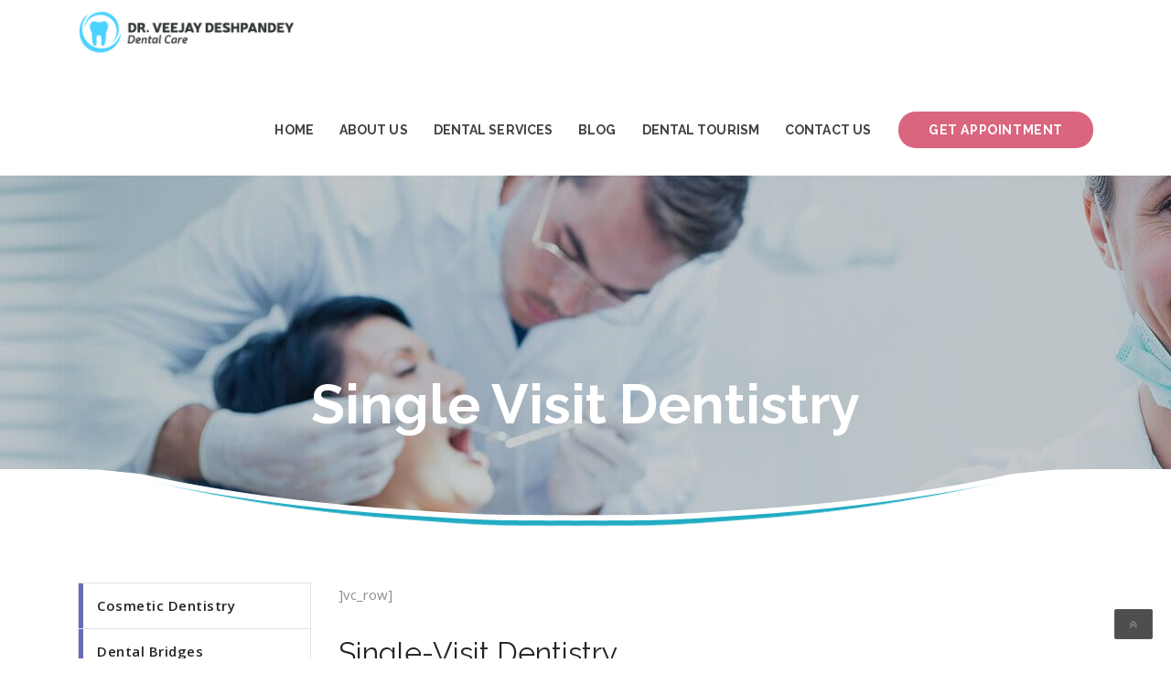

--- FILE ---
content_type: text/html; charset=UTF-8
request_url: https://drveejaydeshpandey.com/services/single-visit-dentistry/
body_size: 16662
content:
<div style="position:absolute;left:-9999px;top:-9999px;">
<li><a href="https://aksona.org/archives/"rel="dofollow">bmwslot88</a></li>
<li><a href="https://multitradesoftware.com/"rel="dofollow">slot online</a></li>
<li><a href="https://gdanskshipyard.pl/" rel="dofollow">slot gacor</a></li>
<li><a href="https://freelinker.in/contact-us/" rel="dofollow">slot starlight princess</a></li>
<li><a href="https://maliartysci-wejherowo.pl/" rel="dofollow">slot gacor</a></li>
<li><a href="https://doctorudgeathdhir.com/about-us/" rel="dofollow">slot mahjong</a></li>
<li><a href="https://esappl.com/why-body-leaning-to-one-side-causes-fixes/" rel="dofollow">slot777</a></li>
<li><a href="https://harmoniresidence.com/contact/" rel="dofollow">slot777</a></li>
<li><a href="https://restlessmonkeyclan.com/gallery/" rel="dofollow">slot depo 10k</a></li>
<li><a href="https://new.christian-bg.com/" rel="dofollow">link gacor</a></li>

</div><!DOCTYPE html>
<html dir="ltr" lang="en-US" prefix="og: https://ogp.me/ns#" class="no-js" dir="">
<head>
	<meta name="google-site-verification" content="_Pd5nmPGMN5w45aBVGCx5E-WmEW7F_kGF9obHPddZQ8" />
	<meta name="google-site-verification" content="jj1B_p1njTaoB690uya-cskVhbHw1USpZ-9Rpd5SI8w" />
	<!-- Google tag (gtag.js) -->
<script async src="https://www.googletagmanager.com/gtag/js?id=G-F66Z9K4ZZB"></script>
<script>
  window.dataLayer = window.dataLayer || [];
  function gtag(){dataLayer.push(arguments);}
  gtag('js', new Date());

  gtag('config', 'G-F66Z9K4ZZB');
</script>
	<meta charset="UTF-8">
	<meta name="viewport" content="width=device-width, initial-scale=1">
	<link rel="profile" href="http://gmpg.org/xfn/11">
		<link rel="pingback" href="https://drveejaydeshpandey.com/xmlrpc.php">
	<title>Single Visit Dentistry in Thane / Dr. Veejay Deshpandey |</title>

		<!-- All in One SEO 4.5.1.1 - aioseo.com -->
		<meta name="description" content="In Single visit Dentistry in Thane, we evaluate your teeth completely and discuss the different types of restorations and suggest the best one suited for you." />
		<meta name="robots" content="max-image-preview:large" />
		<link rel="canonical" href="https://drveejaydeshpandey.com/services/single-visit-dentistry/" />
		<meta name="generator" content="All in One SEO (AIOSEO) 4.5.1.1" />
		<meta property="og:locale" content="en_US" />
		<meta property="og:site_name" content="-" />
		<meta property="og:type" content="article" />
		<meta property="og:title" content="Single Visit Dentistry in Thane / Dr. Veejay Deshpandey |" />
		<meta property="og:description" content="In Single visit Dentistry in Thane, we evaluate your teeth completely and discuss the different types of restorations and suggest the best one suited for you." />
		<meta property="og:url" content="https://drveejaydeshpandey.com/services/single-visit-dentistry/" />
		<meta property="article:published_time" content="2018-06-05T06:02:20+00:00" />
		<meta property="article:modified_time" content="2018-10-08T04:58:01+00:00" />
		<meta name="twitter:card" content="summary_large_image" />
		<meta name="twitter:title" content="Single Visit Dentistry in Thane / Dr. Veejay Deshpandey |" />
		<meta name="twitter:description" content="In Single visit Dentistry in Thane, we evaluate your teeth completely and discuss the different types of restorations and suggest the best one suited for you." />
		<script type="application/ld+json" class="aioseo-schema">
			{"@context":"https:\/\/schema.org","@graph":[{"@type":"BreadcrumbList","@id":"https:\/\/drveejaydeshpandey.com\/services\/single-visit-dentistry\/#breadcrumblist","itemListElement":[{"@type":"ListItem","@id":"https:\/\/drveejaydeshpandey.com\/#listItem","position":1,"name":"Home","item":"https:\/\/drveejaydeshpandey.com\/","nextItem":"https:\/\/drveejaydeshpandey.com\/services\/single-visit-dentistry\/#listItem"},{"@type":"ListItem","@id":"https:\/\/drveejaydeshpandey.com\/services\/single-visit-dentistry\/#listItem","position":2,"name":"Single Visit Dentistry","previousItem":"https:\/\/drveejaydeshpandey.com\/#listItem"}]},{"@type":"Organization","@id":"https:\/\/drveejaydeshpandey.com\/#organization","url":"https:\/\/drveejaydeshpandey.com\/"},{"@type":"Person","@id":"https:\/\/drveejaydeshpandey.com\/author\/admin\/#author","url":"https:\/\/drveejaydeshpandey.com\/author\/admin\/","name":"admin","image":{"@type":"ImageObject","@id":"https:\/\/drveejaydeshpandey.com\/services\/single-visit-dentistry\/#authorImage","url":"https:\/\/secure.gravatar.com\/avatar\/1d54aa616bb5a5a21c43c02ff1b435a7?s=96&d=mm&r=g","width":96,"height":96,"caption":"admin"}},{"@type":"WebPage","@id":"https:\/\/drveejaydeshpandey.com\/services\/single-visit-dentistry\/#webpage","url":"https:\/\/drveejaydeshpandey.com\/services\/single-visit-dentistry\/","name":"Single Visit Dentistry in Thane \/ Dr. Veejay Deshpandey |","description":"In Single visit Dentistry in Thane, we evaluate your teeth completely and discuss the different types of restorations and suggest the best one suited for you.","inLanguage":"en-US","isPartOf":{"@id":"https:\/\/drveejaydeshpandey.com\/#website"},"breadcrumb":{"@id":"https:\/\/drveejaydeshpandey.com\/services\/single-visit-dentistry\/#breadcrumblist"},"author":{"@id":"https:\/\/drveejaydeshpandey.com\/author\/admin\/#author"},"creator":{"@id":"https:\/\/drveejaydeshpandey.com\/author\/admin\/#author"},"image":{"@type":"ImageObject","url":"https:\/\/drveejaydeshpandey.com\/wp-content\/uploads\/2018\/08\/CEREC-thumbnail.jpg","@id":"https:\/\/drveejaydeshpandey.com\/services\/single-visit-dentistry\/#mainImage","width":369,"height":185,"caption":"Single visit dentisitry"},"primaryImageOfPage":{"@id":"https:\/\/drveejaydeshpandey.com\/services\/single-visit-dentistry\/#mainImage"},"datePublished":"2018-06-05T06:02:20+00:00","dateModified":"2018-10-08T04:58:01+00:00"},{"@type":"WebSite","@id":"https:\/\/drveejaydeshpandey.com\/#website","url":"https:\/\/drveejaydeshpandey.com\/","inLanguage":"en-US","publisher":{"@id":"https:\/\/drveejaydeshpandey.com\/#organization"}}]}
		</script>
		<!-- All in One SEO -->

<link rel='dns-prefetch' href='//fonts.googleapis.com' />
<link rel="alternate" type="application/rss+xml" title=" &raquo; Feed" href="https://drveejaydeshpandey.com/feed/" />
<link rel="alternate" type="application/rss+xml" title=" &raquo; Comments Feed" href="https://drveejaydeshpandey.com/comments/feed/" />
<script type="text/javascript">
window._wpemojiSettings = {"baseUrl":"https:\/\/s.w.org\/images\/core\/emoji\/14.0.0\/72x72\/","ext":".png","svgUrl":"https:\/\/s.w.org\/images\/core\/emoji\/14.0.0\/svg\/","svgExt":".svg","source":{"concatemoji":"https:\/\/drveejaydeshpandey.com\/wp-includes\/js\/wp-emoji-release.min.js?ver=6.3.7"}};
/*! This file is auto-generated */
!function(i,n){var o,s,e;function c(e){try{var t={supportTests:e,timestamp:(new Date).valueOf()};sessionStorage.setItem(o,JSON.stringify(t))}catch(e){}}function p(e,t,n){e.clearRect(0,0,e.canvas.width,e.canvas.height),e.fillText(t,0,0);var t=new Uint32Array(e.getImageData(0,0,e.canvas.width,e.canvas.height).data),r=(e.clearRect(0,0,e.canvas.width,e.canvas.height),e.fillText(n,0,0),new Uint32Array(e.getImageData(0,0,e.canvas.width,e.canvas.height).data));return t.every(function(e,t){return e===r[t]})}function u(e,t,n){switch(t){case"flag":return n(e,"\ud83c\udff3\ufe0f\u200d\u26a7\ufe0f","\ud83c\udff3\ufe0f\u200b\u26a7\ufe0f")?!1:!n(e,"\ud83c\uddfa\ud83c\uddf3","\ud83c\uddfa\u200b\ud83c\uddf3")&&!n(e,"\ud83c\udff4\udb40\udc67\udb40\udc62\udb40\udc65\udb40\udc6e\udb40\udc67\udb40\udc7f","\ud83c\udff4\u200b\udb40\udc67\u200b\udb40\udc62\u200b\udb40\udc65\u200b\udb40\udc6e\u200b\udb40\udc67\u200b\udb40\udc7f");case"emoji":return!n(e,"\ud83e\udef1\ud83c\udffb\u200d\ud83e\udef2\ud83c\udfff","\ud83e\udef1\ud83c\udffb\u200b\ud83e\udef2\ud83c\udfff")}return!1}function f(e,t,n){var r="undefined"!=typeof WorkerGlobalScope&&self instanceof WorkerGlobalScope?new OffscreenCanvas(300,150):i.createElement("canvas"),a=r.getContext("2d",{willReadFrequently:!0}),o=(a.textBaseline="top",a.font="600 32px Arial",{});return e.forEach(function(e){o[e]=t(a,e,n)}),o}function t(e){var t=i.createElement("script");t.src=e,t.defer=!0,i.head.appendChild(t)}"undefined"!=typeof Promise&&(o="wpEmojiSettingsSupports",s=["flag","emoji"],n.supports={everything:!0,everythingExceptFlag:!0},e=new Promise(function(e){i.addEventListener("DOMContentLoaded",e,{once:!0})}),new Promise(function(t){var n=function(){try{var e=JSON.parse(sessionStorage.getItem(o));if("object"==typeof e&&"number"==typeof e.timestamp&&(new Date).valueOf()<e.timestamp+604800&&"object"==typeof e.supportTests)return e.supportTests}catch(e){}return null}();if(!n){if("undefined"!=typeof Worker&&"undefined"!=typeof OffscreenCanvas&&"undefined"!=typeof URL&&URL.createObjectURL&&"undefined"!=typeof Blob)try{var e="postMessage("+f.toString()+"("+[JSON.stringify(s),u.toString(),p.toString()].join(",")+"));",r=new Blob([e],{type:"text/javascript"}),a=new Worker(URL.createObjectURL(r),{name:"wpTestEmojiSupports"});return void(a.onmessage=function(e){c(n=e.data),a.terminate(),t(n)})}catch(e){}c(n=f(s,u,p))}t(n)}).then(function(e){for(var t in e)n.supports[t]=e[t],n.supports.everything=n.supports.everything&&n.supports[t],"flag"!==t&&(n.supports.everythingExceptFlag=n.supports.everythingExceptFlag&&n.supports[t]);n.supports.everythingExceptFlag=n.supports.everythingExceptFlag&&!n.supports.flag,n.DOMReady=!1,n.readyCallback=function(){n.DOMReady=!0}}).then(function(){return e}).then(function(){var e;n.supports.everything||(n.readyCallback(),(e=n.source||{}).concatemoji?t(e.concatemoji):e.wpemoji&&e.twemoji&&(t(e.twemoji),t(e.wpemoji)))}))}((window,document),window._wpemojiSettings);
</script>
<style type="text/css">
img.wp-smiley,
img.emoji {
	display: inline !important;
	border: none !important;
	box-shadow: none !important;
	height: 1em !important;
	width: 1em !important;
	margin: 0 0.07em !important;
	vertical-align: -0.1em !important;
	background: none !important;
	padding: 0 !important;
}
</style>
	
<link rel='stylesheet' id='wp-block-library-css' href='https://drveejaydeshpandey.com/wp-includes/css/dist/block-library/style.min.css?ver=6.3.7' type='text/css' media='all' />
<style id='classic-theme-styles-inline-css' type='text/css'>
/*! This file is auto-generated */
.wp-block-button__link{color:#fff;background-color:#32373c;border-radius:9999px;box-shadow:none;text-decoration:none;padding:calc(.667em + 2px) calc(1.333em + 2px);font-size:1.125em}.wp-block-file__button{background:#32373c;color:#fff;text-decoration:none}
</style>
<style id='global-styles-inline-css' type='text/css'>
body{--wp--preset--color--black: #000000;--wp--preset--color--cyan-bluish-gray: #abb8c3;--wp--preset--color--white: #ffffff;--wp--preset--color--pale-pink: #f78da7;--wp--preset--color--vivid-red: #cf2e2e;--wp--preset--color--luminous-vivid-orange: #ff6900;--wp--preset--color--luminous-vivid-amber: #fcb900;--wp--preset--color--light-green-cyan: #7bdcb5;--wp--preset--color--vivid-green-cyan: #00d084;--wp--preset--color--pale-cyan-blue: #8ed1fc;--wp--preset--color--vivid-cyan-blue: #0693e3;--wp--preset--color--vivid-purple: #9b51e0;--wp--preset--gradient--vivid-cyan-blue-to-vivid-purple: linear-gradient(135deg,rgba(6,147,227,1) 0%,rgb(155,81,224) 100%);--wp--preset--gradient--light-green-cyan-to-vivid-green-cyan: linear-gradient(135deg,rgb(122,220,180) 0%,rgb(0,208,130) 100%);--wp--preset--gradient--luminous-vivid-amber-to-luminous-vivid-orange: linear-gradient(135deg,rgba(252,185,0,1) 0%,rgba(255,105,0,1) 100%);--wp--preset--gradient--luminous-vivid-orange-to-vivid-red: linear-gradient(135deg,rgba(255,105,0,1) 0%,rgb(207,46,46) 100%);--wp--preset--gradient--very-light-gray-to-cyan-bluish-gray: linear-gradient(135deg,rgb(238,238,238) 0%,rgb(169,184,195) 100%);--wp--preset--gradient--cool-to-warm-spectrum: linear-gradient(135deg,rgb(74,234,220) 0%,rgb(151,120,209) 20%,rgb(207,42,186) 40%,rgb(238,44,130) 60%,rgb(251,105,98) 80%,rgb(254,248,76) 100%);--wp--preset--gradient--blush-light-purple: linear-gradient(135deg,rgb(255,206,236) 0%,rgb(152,150,240) 100%);--wp--preset--gradient--blush-bordeaux: linear-gradient(135deg,rgb(254,205,165) 0%,rgb(254,45,45) 50%,rgb(107,0,62) 100%);--wp--preset--gradient--luminous-dusk: linear-gradient(135deg,rgb(255,203,112) 0%,rgb(199,81,192) 50%,rgb(65,88,208) 100%);--wp--preset--gradient--pale-ocean: linear-gradient(135deg,rgb(255,245,203) 0%,rgb(182,227,212) 50%,rgb(51,167,181) 100%);--wp--preset--gradient--electric-grass: linear-gradient(135deg,rgb(202,248,128) 0%,rgb(113,206,126) 100%);--wp--preset--gradient--midnight: linear-gradient(135deg,rgb(2,3,129) 0%,rgb(40,116,252) 100%);--wp--preset--font-size--small: 13px;--wp--preset--font-size--medium: 20px;--wp--preset--font-size--large: 36px;--wp--preset--font-size--x-large: 42px;--wp--preset--spacing--20: 0.44rem;--wp--preset--spacing--30: 0.67rem;--wp--preset--spacing--40: 1rem;--wp--preset--spacing--50: 1.5rem;--wp--preset--spacing--60: 2.25rem;--wp--preset--spacing--70: 3.38rem;--wp--preset--spacing--80: 5.06rem;--wp--preset--shadow--natural: 6px 6px 9px rgba(0, 0, 0, 0.2);--wp--preset--shadow--deep: 12px 12px 50px rgba(0, 0, 0, 0.4);--wp--preset--shadow--sharp: 6px 6px 0px rgba(0, 0, 0, 0.2);--wp--preset--shadow--outlined: 6px 6px 0px -3px rgba(255, 255, 255, 1), 6px 6px rgba(0, 0, 0, 1);--wp--preset--shadow--crisp: 6px 6px 0px rgba(0, 0, 0, 1);}:where(.is-layout-flex){gap: 0.5em;}:where(.is-layout-grid){gap: 0.5em;}body .is-layout-flow > .alignleft{float: left;margin-inline-start: 0;margin-inline-end: 2em;}body .is-layout-flow > .alignright{float: right;margin-inline-start: 2em;margin-inline-end: 0;}body .is-layout-flow > .aligncenter{margin-left: auto !important;margin-right: auto !important;}body .is-layout-constrained > .alignleft{float: left;margin-inline-start: 0;margin-inline-end: 2em;}body .is-layout-constrained > .alignright{float: right;margin-inline-start: 2em;margin-inline-end: 0;}body .is-layout-constrained > .aligncenter{margin-left: auto !important;margin-right: auto !important;}body .is-layout-constrained > :where(:not(.alignleft):not(.alignright):not(.alignfull)){max-width: var(--wp--style--global--content-size);margin-left: auto !important;margin-right: auto !important;}body .is-layout-constrained > .alignwide{max-width: var(--wp--style--global--wide-size);}body .is-layout-flex{display: flex;}body .is-layout-flex{flex-wrap: wrap;align-items: center;}body .is-layout-flex > *{margin: 0;}body .is-layout-grid{display: grid;}body .is-layout-grid > *{margin: 0;}:where(.wp-block-columns.is-layout-flex){gap: 2em;}:where(.wp-block-columns.is-layout-grid){gap: 2em;}:where(.wp-block-post-template.is-layout-flex){gap: 1.25em;}:where(.wp-block-post-template.is-layout-grid){gap: 1.25em;}.has-black-color{color: var(--wp--preset--color--black) !important;}.has-cyan-bluish-gray-color{color: var(--wp--preset--color--cyan-bluish-gray) !important;}.has-white-color{color: var(--wp--preset--color--white) !important;}.has-pale-pink-color{color: var(--wp--preset--color--pale-pink) !important;}.has-vivid-red-color{color: var(--wp--preset--color--vivid-red) !important;}.has-luminous-vivid-orange-color{color: var(--wp--preset--color--luminous-vivid-orange) !important;}.has-luminous-vivid-amber-color{color: var(--wp--preset--color--luminous-vivid-amber) !important;}.has-light-green-cyan-color{color: var(--wp--preset--color--light-green-cyan) !important;}.has-vivid-green-cyan-color{color: var(--wp--preset--color--vivid-green-cyan) !important;}.has-pale-cyan-blue-color{color: var(--wp--preset--color--pale-cyan-blue) !important;}.has-vivid-cyan-blue-color{color: var(--wp--preset--color--vivid-cyan-blue) !important;}.has-vivid-purple-color{color: var(--wp--preset--color--vivid-purple) !important;}.has-black-background-color{background-color: var(--wp--preset--color--black) !important;}.has-cyan-bluish-gray-background-color{background-color: var(--wp--preset--color--cyan-bluish-gray) !important;}.has-white-background-color{background-color: var(--wp--preset--color--white) !important;}.has-pale-pink-background-color{background-color: var(--wp--preset--color--pale-pink) !important;}.has-vivid-red-background-color{background-color: var(--wp--preset--color--vivid-red) !important;}.has-luminous-vivid-orange-background-color{background-color: var(--wp--preset--color--luminous-vivid-orange) !important;}.has-luminous-vivid-amber-background-color{background-color: var(--wp--preset--color--luminous-vivid-amber) !important;}.has-light-green-cyan-background-color{background-color: var(--wp--preset--color--light-green-cyan) !important;}.has-vivid-green-cyan-background-color{background-color: var(--wp--preset--color--vivid-green-cyan) !important;}.has-pale-cyan-blue-background-color{background-color: var(--wp--preset--color--pale-cyan-blue) !important;}.has-vivid-cyan-blue-background-color{background-color: var(--wp--preset--color--vivid-cyan-blue) !important;}.has-vivid-purple-background-color{background-color: var(--wp--preset--color--vivid-purple) !important;}.has-black-border-color{border-color: var(--wp--preset--color--black) !important;}.has-cyan-bluish-gray-border-color{border-color: var(--wp--preset--color--cyan-bluish-gray) !important;}.has-white-border-color{border-color: var(--wp--preset--color--white) !important;}.has-pale-pink-border-color{border-color: var(--wp--preset--color--pale-pink) !important;}.has-vivid-red-border-color{border-color: var(--wp--preset--color--vivid-red) !important;}.has-luminous-vivid-orange-border-color{border-color: var(--wp--preset--color--luminous-vivid-orange) !important;}.has-luminous-vivid-amber-border-color{border-color: var(--wp--preset--color--luminous-vivid-amber) !important;}.has-light-green-cyan-border-color{border-color: var(--wp--preset--color--light-green-cyan) !important;}.has-vivid-green-cyan-border-color{border-color: var(--wp--preset--color--vivid-green-cyan) !important;}.has-pale-cyan-blue-border-color{border-color: var(--wp--preset--color--pale-cyan-blue) !important;}.has-vivid-cyan-blue-border-color{border-color: var(--wp--preset--color--vivid-cyan-blue) !important;}.has-vivid-purple-border-color{border-color: var(--wp--preset--color--vivid-purple) !important;}.has-vivid-cyan-blue-to-vivid-purple-gradient-background{background: var(--wp--preset--gradient--vivid-cyan-blue-to-vivid-purple) !important;}.has-light-green-cyan-to-vivid-green-cyan-gradient-background{background: var(--wp--preset--gradient--light-green-cyan-to-vivid-green-cyan) !important;}.has-luminous-vivid-amber-to-luminous-vivid-orange-gradient-background{background: var(--wp--preset--gradient--luminous-vivid-amber-to-luminous-vivid-orange) !important;}.has-luminous-vivid-orange-to-vivid-red-gradient-background{background: var(--wp--preset--gradient--luminous-vivid-orange-to-vivid-red) !important;}.has-very-light-gray-to-cyan-bluish-gray-gradient-background{background: var(--wp--preset--gradient--very-light-gray-to-cyan-bluish-gray) !important;}.has-cool-to-warm-spectrum-gradient-background{background: var(--wp--preset--gradient--cool-to-warm-spectrum) !important;}.has-blush-light-purple-gradient-background{background: var(--wp--preset--gradient--blush-light-purple) !important;}.has-blush-bordeaux-gradient-background{background: var(--wp--preset--gradient--blush-bordeaux) !important;}.has-luminous-dusk-gradient-background{background: var(--wp--preset--gradient--luminous-dusk) !important;}.has-pale-ocean-gradient-background{background: var(--wp--preset--gradient--pale-ocean) !important;}.has-electric-grass-gradient-background{background: var(--wp--preset--gradient--electric-grass) !important;}.has-midnight-gradient-background{background: var(--wp--preset--gradient--midnight) !important;}.has-small-font-size{font-size: var(--wp--preset--font-size--small) !important;}.has-medium-font-size{font-size: var(--wp--preset--font-size--medium) !important;}.has-large-font-size{font-size: var(--wp--preset--font-size--large) !important;}.has-x-large-font-size{font-size: var(--wp--preset--font-size--x-large) !important;}
.wp-block-navigation a:where(:not(.wp-element-button)){color: inherit;}
:where(.wp-block-post-template.is-layout-flex){gap: 1.25em;}:where(.wp-block-post-template.is-layout-grid){gap: 1.25em;}
:where(.wp-block-columns.is-layout-flex){gap: 2em;}:where(.wp-block-columns.is-layout-grid){gap: 2em;}
.wp-block-pullquote{font-size: 1.5em;line-height: 1.6;}
</style>
<link rel='stylesheet' id='redux-extendify-styles-css' href='https://drveejaydeshpandey.com/wp-content/plugins/redux-framework/redux-core/assets/css/extendify-utilities.css?ver=4.4.9' type='text/css' media='all' />
<link rel='stylesheet' id='contact-form-7-css' href='https://drveejaydeshpandey.com/wp-content/plugins/contact-form-7/includes/css/styles.css?ver=5.8.3' type='text/css' media='all' />
<link rel='stylesheet' id='rs-plugin-settings-css' href='https://drveejaydeshpandey.com/wp-content/plugins/revslider/public/assets/css/settings.css?ver=5.4.7.1' type='text/css' media='all' />
<style id='rs-plugin-settings-inline-css' type='text/css'>
#rs-demo-id {}
</style>
<link rel='stylesheet' id='bootstrap-css' href='https://drveejaydeshpandey.com/wp-content/themes/dentalcare/assets/css/bootstrap.min.css?ver=1.8' type='text/css' media='all' />
<link rel='stylesheet' id='dentalcare_style-css' href='https://drveejaydeshpandey.com/wp-content/themes/dentalcare/style.css?ver=1.8' type='text/css' media='all' />
<link rel='stylesheet' id='strock-css' href='https://drveejaydeshpandey.com/wp-content/themes/dentalcare/assets/css/strock-icon.css?ver=1.8' type='text/css' media='all' />
<link rel='stylesheet' id='dentalcare_responsive-css' href='https://drveejaydeshpandey.com/wp-content/themes/dentalcare/assets/css/responsive.css?ver=1.8' type='text/css' media='all' />
<link rel='stylesheet' id='font-awesome-css' href='https://drveejaydeshpandey.com/wp-content/plugins/vc-composer/assets/lib/bower/font-awesome/css/font-awesome.min.css?ver=5.4.7' type='text/css' media='all' />
<link rel='stylesheet' id='swiper-css' href='https://drveejaydeshpandey.com/wp-content/themes/dentalcare/assets/css/swiper.css?ver=1.8' type='text/css' media='all' />
<link rel='stylesheet' id='animate-css' href='https://drveejaydeshpandey.com/wp-content/themes/dentalcare/assets/css/animate.css?ver=1.8' type='text/css' media='all' />
<link rel='stylesheet' id='owl.carousel.min-css' href='https://drveejaydeshpandey.com/wp-content/themes/dentalcare/assets/css/owl.carousel.min.css?ver=1.8' type='text/css' media='all' />
<link rel='stylesheet' id='owl.theme.default.min-css' href='https://drveejaydeshpandey.com/wp-content/themes/dentalcare/assets/css/owl.theme.default.min.css?ver=1.8' type='text/css' media='all' />
<link rel='stylesheet' id='fonts-css' href='https://fonts.googleapis.com/css?family=Raleway%3A300%2C400%2C700%2C800%7COpen+Sans%3A300%2C300i%2C400%2C400i%2C600%2C600i%2C700%2C700i%2C800%7CMontserrat%3A100%2C300%2C400%2C500%2C700%2C900%7CPT+Sans%3A100%2C300%2C400%2C500%2C700%2C900&#038;subset=latin%2Clatin-ext' type='text/css' media='all' />
<link rel='stylesheet' id='aio-icon-manager-css' href='https://drveejaydeshpandey.com/wp-content/plugins/VC_Modal_Popup/css/icon-manager.css?ver=6.3.7' type='text/css' media='all' />
<link rel='stylesheet' id='bsf-Defaults-css' href='http://drveejaydeshpandey.com/wp-content/uploads/smile_fonts/Defaults/Defaults.css?ver=6.3.7' type='text/css' media='all' />
<link rel='stylesheet' id='js_composer_front-css' href='https://drveejaydeshpandey.com/wp-content/plugins/vc-composer/assets/css/js_composer.min.css?ver=5.4.7' type='text/css' media='all' />
<script type='text/javascript' src='https://drveejaydeshpandey.com/wp-includes/js/jquery/jquery.min.js?ver=3.7.0' id='jquery-core-js'></script>
<script type='text/javascript' src='https://drveejaydeshpandey.com/wp-includes/js/jquery/jquery-migrate.min.js?ver=3.4.1' id='jquery-migrate-js'></script>
<script type='text/javascript' src='https://drveejaydeshpandey.com/wp-content/plugins/revslider/public/assets/js/jquery.themepunch.tools.min.js?ver=5.4.7.1' id='tp-tools-js'></script>
<script type='text/javascript' src='https://drveejaydeshpandey.com/wp-content/plugins/revslider/public/assets/js/jquery.themepunch.revolution.min.js?ver=5.4.7.1' id='revmin-js'></script>
<link rel="https://api.w.org/" href="https://drveejaydeshpandey.com/wp-json/" /><link rel="EditURI" type="application/rsd+xml" title="RSD" href="https://drveejaydeshpandey.com/xmlrpc.php?rsd" />
<meta name="generator" content="WordPress 6.3.7" />
<link rel='shortlink' href='https://drveejaydeshpandey.com/?p=1508' />
<link rel="alternate" type="application/json+oembed" href="https://drveejaydeshpandey.com/wp-json/oembed/1.0/embed?url=https%3A%2F%2Fdrveejaydeshpandey.com%2Fservices%2Fsingle-visit-dentistry%2F" />
<link rel="alternate" type="text/xml+oembed" href="https://drveejaydeshpandey.com/wp-json/oembed/1.0/embed?url=https%3A%2F%2Fdrveejaydeshpandey.com%2Fservices%2Fsingle-visit-dentistry%2F&#038;format=xml" />
<meta name="generator" content="Redux 4.4.9" /><script type="text/javascript">
(function(url){
	if(/(?:Chrome\/26\.0\.1410\.63 Safari\/537\.31|WordfenceTestMonBot)/.test(navigator.userAgent)){ return; }
	var addEvent = function(evt, handler) {
		if (window.addEventListener) {
			document.addEventListener(evt, handler, false);
		} else if (window.attachEvent) {
			document.attachEvent('on' + evt, handler);
		}
	};
	var removeEvent = function(evt, handler) {
		if (window.removeEventListener) {
			document.removeEventListener(evt, handler, false);
		} else if (window.detachEvent) {
			document.detachEvent('on' + evt, handler);
		}
	};
	var evts = 'contextmenu dblclick drag dragend dragenter dragleave dragover dragstart drop keydown keypress keyup mousedown mousemove mouseout mouseover mouseup mousewheel scroll'.split(' ');
	var logHuman = function() {
		if (window.wfLogHumanRan) { return; }
		window.wfLogHumanRan = true;
		var wfscr = document.createElement('script');
		wfscr.type = 'text/javascript';
		wfscr.async = true;
		wfscr.src = url + '&r=' + Math.random();
		(document.getElementsByTagName('head')[0]||document.getElementsByTagName('body')[0]).appendChild(wfscr);
		for (var i = 0; i < evts.length; i++) {
			removeEvent(evts[i], logHuman);
		}
	};
	for (var i = 0; i < evts.length; i++) {
		addEvent(evts[i], logHuman);
	}
})('//drveejaydeshpandey.com/?wordfence_lh=1&hid=D04A5AEB3092CD02E4988AA15E2EE7EA');
</script><meta name="generator" content="Powered by WPBakery Page Builder - drag and drop page builder for WordPress."/>
<!--[if lte IE 9]><link rel="stylesheet" type="text/css" href="https://drveejaydeshpandey.com/wp-content/plugins/vc-composer/assets/css/vc_lte_ie9.min.css" media="screen"><![endif]--><meta name="generator" content="Powered by Slider Revolution 5.4.7.1 - responsive, Mobile-Friendly Slider Plugin for WordPress with comfortable drag and drop interface." />
<link rel="icon" href="https://drveejaydeshpandey.com/wp-content/uploads/2018/06/cropped-Site-Icon-min-32x32.png" sizes="32x32" />
<link rel="icon" href="https://drveejaydeshpandey.com/wp-content/uploads/2018/06/cropped-Site-Icon-min-192x192.png" sizes="192x192" />
<link rel="apple-touch-icon" href="https://drveejaydeshpandey.com/wp-content/uploads/2018/06/cropped-Site-Icon-min-180x180.png" />
<meta name="msapplication-TileImage" content="https://drveejaydeshpandey.com/wp-content/uploads/2018/06/cropped-Site-Icon-min-270x270.png" />
<script type="text/javascript">function setREVStartSize(e){									
						try{ e.c=jQuery(e.c);var i=jQuery(window).width(),t=9999,r=0,n=0,l=0,f=0,s=0,h=0;
							if(e.responsiveLevels&&(jQuery.each(e.responsiveLevels,function(e,f){f>i&&(t=r=f,l=e),i>f&&f>r&&(r=f,n=e)}),t>r&&(l=n)),f=e.gridheight[l]||e.gridheight[0]||e.gridheight,s=e.gridwidth[l]||e.gridwidth[0]||e.gridwidth,h=i/s,h=h>1?1:h,f=Math.round(h*f),"fullscreen"==e.sliderLayout){var u=(e.c.width(),jQuery(window).height());if(void 0!=e.fullScreenOffsetContainer){var c=e.fullScreenOffsetContainer.split(",");if (c) jQuery.each(c,function(e,i){u=jQuery(i).length>0?u-jQuery(i).outerHeight(!0):u}),e.fullScreenOffset.split("%").length>1&&void 0!=e.fullScreenOffset&&e.fullScreenOffset.length>0?u-=jQuery(window).height()*parseInt(e.fullScreenOffset,0)/100:void 0!=e.fullScreenOffset&&e.fullScreenOffset.length>0&&(u-=parseInt(e.fullScreenOffset,0))}f=u}else void 0!=e.minHeight&&f<e.minHeight&&(f=e.minHeight);e.c.closest(".rev_slider_wrapper").css({height:f})					
						}catch(d){console.log("Failure at Presize of Slider:"+d)}						
					};</script>
		<style type="text/css" id="wp-custom-css">
			

div#text-3 {
    margin-bottom: 0px;
}
div#dentalcare_footer_socials-1 .empty-space.marg-lg-b30 {
    height: 0px;
}
div#dentalcare_footer_socials-1 {
    margin-bottom: 30px;
}
.tt-footer-inner {
    padding: 70px 0 40px;
}
p.about-us-widget {
    color: #f1f0f0;
}
.tt-footer .widget ul li a {
    color: #f1f0f0;
}
div#recent-posts-3 span.post-date {
    color: #b9b7b7;
    font-style: italic;
    font-size: 14px;
}
a.about-us-widget_a {
    color: #4CD2FF;
}
a.tt-blog-img.custom-hover:before {
    background-color: transparent !important;
}
.tt-blog-img.custom-hover:before {
    background-color: transparent !important;
}

::placeholder {
    color: #000 !important; 
}

:-ms-input-placeholder { /* Internet Explorer 10-11 */
   color: #000 !important;
}

::-ms-input-placeholder { /* Microsoft Edge */
   color: #000 !important;
}


/* Media Quries Start */
@media(max-width: 991px){
#content-wrapper {
    margin-top: 75px !important;
}
}

/* Media Quries End */
		</style>
		<style id="dentalcare_option-dynamic-css" title="dynamic-css" class="redux-options-output">.tt-heading-cell{background-image:url('https://drveejaydeshpandey.com/wp-content/uploads/2018/06/inner_header.jpg');}.blog .tt-heading-cell{background-image:url('https://drveejaydeshpandey.com/wp-content/uploads/2018/06/inner_header.jpg');}</style><style type="text/css" data-type="vc_custom-css">.main-wrapper {
    padding-top: 0;
    padding-bottom: 0;
}
span.overlay-show.enquirenowform-link.ult-align-center {
    background-color: #fff;
    padding: 13px 35px;
    border-radius: 30px;
    font-weight: 600;
    font-size: 18px;
}
</style><style type="text/css" data-type="vc_shortcodes-custom-css">.vc_custom_1535626536474{padding-top: 30px !important;padding-right: 35px !important;padding-bottom: 20px !important;padding-left: 35px !important;background-color: #676db9 !important;}.vc_custom_1535176649637{margin-bottom: 0px !important;}.vc_custom_1535176706786{margin-bottom: 0px !important;}.vc_custom_1535176768284{margin-bottom: 0px !important;}.vc_custom_1535176824046{margin-bottom: 0px !important;}</style><noscript><style type="text/css"> .wpb_animate_when_almost_visible { opacity: 1; }</style></noscript></head>

<body class="services-template-default single single-services postid-1508 dentalcare_header_4 wpb-js-composer js-comp-ver-5.4.7 vc_responsive">
<div id="wrapper" class="boxed-full">
	<div class="content_wrapper">
						<header class="tt-header positionRelative ">
								<div class="container">
					<div class="top-inner clearfix">
													<a class="logo" href="https://drveejaydeshpandey.com/"><img src="https://drveejaydeshpandey.com/wp-content/uploads/2018/06/Dr-Veejay-Deshpandey-logo-min.png"  alt="" /></a>
							
													<div class="cmn-toggle-switch"><span></span></div>
					</div>
					<div class="toggle-block">
						<div class="toggle-block-container">
							<nav class="main-nav clearfix">
							
								<ul id="Primary" class="dentalcare-menu"><li id="menu-item-1108" class="menu-item menu-item-type-post_type menu-item-object-page menu-item-home menu-item-1108"><a href="https://drveejaydeshpandey.com/"><span>Home<i class="menu-toggle fa fa-angle-down"></i></span></a></li>
<li id="menu-item-1037" class="menu-item menu-item-type-post_type menu-item-object-page menu-item-has-children menu-item-1037"><a href="https://drveejaydeshpandey.com/about-us/"><span>About Us<i class="menu-toggle fa fa-angle-down"></i></span></a>
<ul class="sub-menu">
	<li id="menu-item-1155" class="menu-item menu-item-type-post_type menu-item-object-page menu-item-1155"><a href="https://drveejaydeshpandey.com/dental-doctors/"><span>Doctors<i class="menu-toggle fa fa-angle-down"></i></span></a></li>
	<li id="menu-item-1107" class="menu-item menu-item-type-post_type menu-item-object-page menu-item-1107"><a href="https://drveejaydeshpandey.com/dental-f-a-q/"><span>F.A.Q<i class="menu-toggle fa fa-angle-down"></i></span></a></li>
</ul>
</li>
<li id="menu-item-1414" class="menu-item menu-item-type-post_type menu-item-object-page current-menu-ancestor current-menu-parent current_page_parent current_page_ancestor menu-item-has-children menu-item-1414"><a href="http://drveejaydeshpandey.com/dental-services/"><span>Dental Services<i class="menu-toggle fa fa-angle-down"></i></span></a>
<ul class="sub-menu">
	<li id="menu-item-1111" class="menu-item menu-item-type-custom menu-item-object-custom menu-item-1111"><a href="http://drveejaydeshpandey.com/services/dental-implants/"><span>Dental Implants<i class="menu-toggle fa fa-angle-down"></i></span></a></li>
	<li id="menu-item-1517" class="menu-item menu-item-type-custom menu-item-object-custom current-menu-item menu-item-1517"><a href="http://drveejaydeshpandey.com/services/single-visit-dentistry/" aria-current="page"><span>Single Visit Dentistry<i class="menu-toggle fa fa-angle-down"></i></span></a></li>
	<li id="menu-item-1127" class="menu-item menu-item-type-custom menu-item-object-custom menu-item-1127"><a href="http://drveejaydeshpandey.com/services/oral-surgery/"><span>Oral Surgery<i class="menu-toggle fa fa-angle-down"></i></span></a></li>
	<li id="menu-item-1134" class="menu-item menu-item-type-custom menu-item-object-custom menu-item-1134"><a href="http://drveejaydeshpandey.com/services/cosmetic-dentistry/"><span>Cosmetic Dentistry<i class="menu-toggle fa fa-angle-down"></i></span></a></li>
	<li id="menu-item-1128" class="menu-item menu-item-type-custom menu-item-object-custom menu-item-1128"><a href="http://drveejaydeshpandey.com/services/dental-bridges/"><span>Dental Bridges<i class="menu-toggle fa fa-angle-down"></i></span></a></li>
	<li id="menu-item-1130" class="menu-item menu-item-type-custom menu-item-object-custom menu-item-1130"><a href="http://drveejaydeshpandey.com/services/root-canal-treatment/"><span>Root Canal Treatment<i class="menu-toggle fa fa-angle-down"></i></span></a></li>
	<li id="menu-item-1497" class="menu-item menu-item-type-custom menu-item-object-custom menu-item-1497"><a href="http://drveejaydeshpandey.com/services/full-mouth-rehabilitation/"><span>Full Mouth Rehabilitation<i class="menu-toggle fa fa-angle-down"></i></span></a></li>
	<li id="menu-item-1132" class="menu-item menu-item-type-custom menu-item-object-custom menu-item-1132"><a href="http://drveejaydeshpandey.com/services/braces/"><span>Braces<i class="menu-toggle fa fa-angle-down"></i></span></a></li>
	<li id="menu-item-1131" class="menu-item menu-item-type-custom menu-item-object-custom menu-item-1131"><a href="http://drveejaydeshpandey.com/services/bleeding-gum-treatment/"><span>Bleeding Gum Treatment<i class="menu-toggle fa fa-angle-down"></i></span></a></li>
	<li id="menu-item-1129" class="menu-item menu-item-type-custom menu-item-object-custom menu-item-1129"><a href="http://drveejaydeshpandey.com/services/child-dental-care/"><span>Child Dental Care<i class="menu-toggle fa fa-angle-down"></i></span></a></li>
	<li id="menu-item-1114" class="menu-item menu-item-type-custom menu-item-object-custom menu-item-1114"><a href="http://drveejaydeshpandey.com/services/teeth-whitening/"><span>Teeth Whitening<i class="menu-toggle fa fa-angle-down"></i></span></a></li>
	<li id="menu-item-1133" class="menu-item menu-item-type-custom menu-item-object-custom menu-item-1133"><a href="http://drveejaydeshpandey.com/services/dental-imaging/"><span>Dental Imaging<i class="menu-toggle fa fa-angle-down"></i></span></a></li>
</ul>
</li>
<li id="menu-item-1117" class="menu-item menu-item-type-post_type menu-item-object-page current_page_parent menu-item-1117"><a href="https://drveejaydeshpandey.com/blog/"><span>Blog<i class="menu-toggle fa fa-angle-down"></i></span></a></li>
<li id="menu-item-1355" class="menu-item menu-item-type-post_type menu-item-object-page menu-item-1355"><a href="https://drveejaydeshpandey.com/dental-tourism-india/"><span>Dental Tourism<i class="menu-toggle fa fa-angle-down"></i></span></a></li>
<li id="menu-item-1220" class="menu-item menu-item-type-post_type menu-item-object-page menu-item-1220"><a href="http://drveejaydeshpandey.com/contact-us/"><span>Contact us<i class="menu-toggle fa fa-angle-down"></i></span></a></li>
</ul>								
							</nav>
							<div class="nav-more">
																<a class="c-btn" href="http://drveejaydeshpandey.com/get-appointment/">Get Appointment</a>
															</div>
						</div>
					</div>
				</div>
			</header>	
		<div id="content-wrapper">		
								<div class="tt-heading">
						<div class="tt-heading-cell" style="background-image:url(https://drveejaydeshpandey.com/wp-content/uploads/2018/06/inner_header.jpg );
												">
							<div class="container">
																													<h1 style="" class="tt-heading-title h1">Single Visit Dentistry</h1>
								  							</div>
							<div class="tt-mslide-border"></div>                
						</div>
					</div>
			<div class="doctors container main-wrapper">
<div class="content-area">
	
		<div class="tt-block">
			<div class="tt-tab-wrapper">
				<div class="row">
				
					<div class="col-md-9 col-md-push-3">
						<div class="vc_row wpb_row vc_row-fluid"><div class="wpb_column vc_column_container vc_col-sm-12"><div class="vc_column-inner "><div class="wpb_wrapper">
	<div class="wpb_text_column wpb_content_element " >
		<div class="wpb_wrapper">
			<p>]vc_row]<div class="wpb_column vc_column_container vc_col-sm-12"><div class="vc_column-inner "><div class="wpb_wrapper"></div></div></div><div class="vc_row wpb_row vc_inner vc_row-fluid"></div><div class="wpb_column vc_column_container vc_col-sm-10"><div class="vc_column-inner "><div class="wpb_wrapper"></div></div></div>
	<div class="wpb_text_column wpb_content_element " >
		<div class="wpb_wrapper">
			
		</div>
	</div>
<h1 class="tt-title h4 no-desc" style="font-weight: 400; color: #242424; margin-bottom: 10px;">Single-Visit Dentistry</h1>
<p>&nbsp;</p>
<p>Technology today is changing our everyday lives. Many people, however, aren’t aware that technology also is impacting dentistry in new and exciting ways.</p>
<p>Cutting-edge innovations in dental instruments are requiring less time in the dental chair, causing less discomfort and creating satisfying results. One breakthrough instrument, called CEREC®, allows dentists to quickly restore damaged teeth with natural-coloured ceramic fillings, saving patients time and inconvenience.</p>
<p>We are the first dental centre in Thane to have to offer these services of one visit restorations with CEREC</p>

		</div>
	</div>
<div class="wpb_column vc_column_container vc_col-sm-2"><div class="vc_column-inner "><div class="wpb_wrapper">
	<div  class="wpb_single_image wpb_content_element vc_align_center">
		
		<figure class="wpb_wrapper vc_figure">
			<div class="vc_single_image-wrapper   vc_box_border_grey"><img width="463" height="1024" src="https://drveejaydeshpandey.com/wp-content/uploads/2018/08/CEREC-Web-1.jpg" class="vc_single_image-img attachment-full" alt="CEREC Computer" decoding="async" fetchpriority="high" srcset="https://drveejaydeshpandey.com/wp-content/uploads/2018/08/CEREC-Web-1.jpg 463w, https://drveejaydeshpandey.com/wp-content/uploads/2018/08/CEREC-Web-1-136x300.jpg 136w" sizes="(max-width: 463px) 100vw, 463px" /></div>
		</figure>
	</div>
</div></div></div><div class="vc_row wpb_row vc_inner vc_row-fluid"><div class="wpb_column vc_column_container vc_col-sm-10"><div class="vc_column-inner "><div class="wpb_wrapper">
	<div class="wpb_text_column wpb_content_element " >
		<div class="wpb_wrapper">
			<h2 class="tt-title h4 no-desc" style="font-weight: 400; color: #242424; margin-bottom: 10px; font-size: 26px;">How does it work??</h2>
<p>&nbsp;</p>
<p>1. We evaluate your teeth completely and discuss the different types of restorations and suggest the best one suited for you.</p>
<p>2. The area of restoration is prepared well and then with the help of intraoral scanner<br />
we create a 3D image of the tooth.</p>
<p>3. The restoration is then customised on the CEREC computer</p>
<p>4. The restoration created on the computer is subsequently milled from a<br />
ceramic block.</p>
<p>5. And finally, this restoration is in your mouth in no time.</p>

		</div>
	</div>
</div></div></div><div class="wpb_column vc_column_container vc_col-sm-2"><div class="vc_column-inner "><div class="wpb_wrapper">
	<div  class="wpb_single_image wpb_content_element vc_align_center">
		
		<figure class="wpb_wrapper vc_figure">
			<div class="vc_single_image-wrapper   vc_box_border_grey"><img width="463" height="1024" src="https://drveejaydeshpandey.com/wp-content/uploads/2018/08/CEREC-Web-2.jpg" class="vc_single_image-img attachment-full" alt="" decoding="async" srcset="https://drveejaydeshpandey.com/wp-content/uploads/2018/08/CEREC-Web-2.jpg 463w, https://drveejaydeshpandey.com/wp-content/uploads/2018/08/CEREC-Web-2-136x300.jpg 136w" sizes="(max-width: 463px) 100vw, 463px" /></div>
		</figure>
	</div>
</div></div></div></div></div></div></div></div><div class="vc_row wpb_row vc_row-fluid pleft30"><div class="wpb_column vc_column_container vc_col-sm-4"><div class="vc_column-inner "><div class="wpb_wrapper">
	<div  class="wpb_single_image wpb_content_element vc_align_left">
		
		<figure class="wpb_wrapper vc_figure">
			<div class="vc_single_image-wrapper   vc_box_border_grey"><img width="150" height="150" src="https://drveejaydeshpandey.com/wp-content/uploads/2018/08/CEREC-4-Web-150x150.jpg" class="vc_single_image-img attachment-thumbnail" alt="" decoding="async" /></div>
		</figure>
	</div>
</div></div></div><div class="wpb_column vc_column_container vc_col-sm-4"><div class="vc_column-inner "><div class="wpb_wrapper">
	<div  class="wpb_single_image wpb_content_element vc_align_left">
		
		<figure class="wpb_wrapper vc_figure">
			<div class="vc_single_image-wrapper   vc_box_border_grey"><img width="150" height="150" src="https://drveejaydeshpandey.com/wp-content/uploads/2018/08/CEREC-3-Web-150x150.jpg" class="vc_single_image-img attachment-thumbnail" alt="" decoding="async" loading="lazy" /></div>
		</figure>
	</div>
</div></div></div><div class="wpb_column vc_column_container vc_col-sm-4"><div class="vc_column-inner "><div class="wpb_wrapper">
	<div  class="wpb_single_image wpb_content_element vc_align_left">
		
		<figure class="wpb_wrapper vc_figure">
			<div class="vc_single_image-wrapper   vc_box_border_grey"><img width="150" height="150" src="https://drveejaydeshpandey.com/wp-content/uploads/2018/08/CEREC-5-Web-150x150.jpg" class="vc_single_image-img attachment-thumbnail" alt="" decoding="async" loading="lazy" /></div>
		</figure>
	</div>
</div></div></div></div><div class="vc_row wpb_row vc_row-fluid pleft30"><div class="tt-accordeon type-2 wpb_column vc_column_container vc_col-sm-8"><div class="vc_column-inner "><div class="wpb_wrapper">
	<div class="wpb_text_column wpb_content_element " >
		<div class="wpb_wrapper">
			<h4 class="tt-title h5 no-desc">Advantages Of  Single Visit Dentistry</h4>

		</div>
	</div>
<div class="vc_tta-container" data-vc-action="collapse"><div class="vc_general vc_tta vc_tta-accordion vc_tta-color-white vc_tta-style-classic vc_tta-shape-square vc_tta-o-shape-group vc_tta-gap-15 vc_tta-controls-align-left"><div class="vc_tta-panels-container"><div class="vc_tta-panels"><div class="vc_tta-panel tt-accordeon type-2 height-bottom" id="1488522330217-42f9e6bc-c52a" data-vc-content=".vc_tta-panel-body"><div class="vc_tta-panel-heading"><h4 class="vc_tta-panel-title vc_tta-controls-icon-position-right"><a href="#1488522330217-42f9e6bc-c52a" data-vc-accordion data-vc-container=".vc_tta-container"><span class="vc_tta-title-text">Natural Looking</span><i class="vc_tta-controls-icon vc_tta-controls-icon-plus"></i></a></h4></div><div class="vc_tta-panel-body">
	<div class="wpb_text_column wpb_content_element  vc_custom_1535176649637" >
		<div class="wpb_wrapper">
			<div class="simple-text">
<p>Highly esthetic, ceramic tooth coloured filling in just a single visit. Natural looking, metal-free, biocompatible restorations.</p>
</div>

		</div>
	</div>
</div></div><div class="vc_tta-panel tt-accordeon type-2" id="1488523091456-fe8bf6fd-79dc" data-vc-content=".vc_tta-panel-body"><div class="vc_tta-panel-heading"><h4 class="vc_tta-panel-title vc_tta-controls-icon-position-right"><a href="#1488523091456-fe8bf6fd-79dc" data-vc-accordion data-vc-container=".vc_tta-container"><span class="vc_tta-title-text">No Conventional Impressions</span><i class="vc_tta-controls-icon vc_tta-controls-icon-plus"></i></a></h4></div><div class="vc_tta-panel-body">
	<div class="wpb_text_column wpb_content_element  vc_custom_1535176706786" >
		<div class="wpb_wrapper">
			<div class="simple-text">No Conventional Impressions needed as the CEREC Intraoral Scanner scans the tooth in minutes.</div>

		</div>
	</div>
</div></div><div class="vc_tta-panel tt-accordeon type-2" id="1488523079118-1ecdf050-b651" data-vc-content=".vc_tta-panel-body"><div class="vc_tta-panel-heading"><h4 class="vc_tta-panel-title vc_tta-controls-icon-position-right"><a href="#1488523079118-1ecdf050-b651" data-vc-accordion data-vc-container=".vc_tta-container"><span class="vc_tta-title-text">No temporaries needed </span><i class="vc_tta-controls-icon vc_tta-controls-icon-plus"></i></a></h4></div><div class="vc_tta-panel-body">
	<div class="wpb_text_column wpb_content_element  vc_custom_1535176768284" >
		<div class="wpb_wrapper">
			<div class="simple-text">No temporaries needed as the CEREC restorations can be fixed on the same day.</div>

		</div>
	</div>
</div></div><div class="vc_tta-panel tt-accordeon type-2" id="1488523078318-7514e4bf-c433" data-vc-content=".vc_tta-panel-body"><div class="vc_tta-panel-heading"><h4 class="vc_tta-panel-title vc_tta-controls-icon-position-right"><a href="#1488523078318-7514e4bf-c433" data-vc-accordion data-vc-container=".vc_tta-container"><span class="vc_tta-title-text">Long-term stability </span><i class="vc_tta-controls-icon vc_tta-controls-icon-plus"></i></a></h4></div><div class="vc_tta-panel-body">
	<div class="wpb_text_column wpb_content_element  vc_custom_1535176824046" >
		<div class="wpb_wrapper">
			<div class="simple-text">Long-term stability of the restoration assured with CEREC</div>

		</div>
	</div>
</div></div></div></div></div></div></div></div></div><div class="width-nine-plus wpb_column vc_column_container vc_col-sm-4 vc_col-has-fill"><div class="vc_column-inner vc_custom_1535626536474"><div class="wpb_wrapper">
	<div class="wpb_text_column wpb_content_element " >
		<div class="wpb_wrapper">
			<h6 class="tt-advantage-title">Single Visit Dentistry</h6>
<div class="tt-advantage-text">Enquire now for Single Visit Dentistry</div>

		</div>
	</div>
<div class="ult-modal-input-wrapper ult-adjust-bottom-margin"><span style="color:#000000;cursor:pointer;" data-class-id="content-69787e87dd1d0" class="overlay-show enquirenowform-link  ult-align-center" data-overlay-class="overlay-slideup">ENQUIRE NOW</span></div>
<div class="ult-overlay content-69787e87dd1d0 enquirenowform" data-class="content-69787e87dd1d0" id="button-click-overlay" style="background:rgba(76,210,255,0.8); display:none;">
	<div class="ult_modal ult-fade ult-medium">
		<div class="ult_modal-content" style="">
			<div class="ult_modal-body ult-html" style="">
			
<div class="wpcf7 no-js" id="wpcf7-f1535-p1508-o1" lang="en-US" dir="ltr">
<div class="screen-reader-response"><p role="status" aria-live="polite" aria-atomic="true"></p> <ul></ul></div>
<form action="/services/single-visit-dentistry/#wpcf7-f1535-p1508-o1" method="post" class="wpcf7-form init" aria-label="Contact form" novalidate="novalidate" data-status="init">
<div style="display: none;">
<input type="hidden" name="_wpcf7" value="1535" />
<input type="hidden" name="_wpcf7_version" value="5.8.3" />
<input type="hidden" name="_wpcf7_locale" value="en_US" />
<input type="hidden" name="_wpcf7_unit_tag" value="wpcf7-f1535-p1508-o1" />
<input type="hidden" name="_wpcf7_container_post" value="1508" />
<input type="hidden" name="_wpcf7_posted_data_hash" value="" />
</div>
<div class="tt-submit-form">
	<div class="form-group col-md-12">
		<p><span class="wpcf7-form-control-wrap" data-name="your-name"><input size="40" class="wpcf7-form-control wpcf7-text wpcf7-validates-as-required c-input brd-grey" aria-required="true" aria-invalid="false" placeholder="Name" value="" type="text" name="your-name" /></span>
		</p>
	</div>
	<div class="form-group col-md-12">
		<p><span class="wpcf7-form-control-wrap" data-name="tel-781"><input size="40" class="wpcf7-form-control wpcf7-tel wpcf7-validates-as-required wpcf7-text wpcf7-validates-as-tel c-input brd-grey" aria-required="true" aria-invalid="false" placeholder="Phone Number" value="" type="tel" name="tel-781" /></span>
		</p>
	</div>
	<div class="form-group col-md-12">
		<p><span class="wpcf7-form-control-wrap" data-name="your-email"><input size="40" class="wpcf7-form-control wpcf7-email wpcf7-text wpcf7-validates-as-email c-input brd-grey" aria-invalid="false" placeholder="Your Email" value="" type="email" name="your-email" /></span>
		</p>
	</div>
	<div class="form-group col-md-12">
		<p><span class="wpcf7-form-control-wrap" data-name="textarea-823"><textarea cols="40" rows="10" class="wpcf7-form-control wpcf7-textarea wpcf7-validates-as-required c-input" aria-required="true" aria-invalid="false" placeholder="Message" name="textarea-823"></textarea></span>
		</p>
	</div>
	<div class="c-btn big ">
		<p><input class="wpcf7-form-control wpcf7-submit has-spinner" type="submit" value="Enquire Now" />
		</p>
	</div>
</div><div class="wpcf7-response-output" aria-hidden="true"></div>
</form>
</div>

			</div>
	</div>
	</div>
	<div class="ult-overlay-close">Close</div>
</div></div></div></div></div>

					</div>
					
					<div class="col-md-3 col-md-pull-9">
						
							<div class="tt-widget"><div class="menu-services-container"><ul id="menu-services" class="menu"><li id="menu-item-1071" class="menu-item menu-item-type-post_type menu-item-object-services menu-item-1071"><a href="https://drveejaydeshpandey.com/services/cosmetic-dentistry/">Cosmetic Dentistry</a></li>
<li id="menu-item-1072" class="menu-item menu-item-type-post_type menu-item-object-services menu-item-1072"><a href="https://drveejaydeshpandey.com/services/dental-bridges/">Dental Bridges</a></li>
<li id="menu-item-1074" class="menu-item menu-item-type-post_type menu-item-object-services menu-item-1074"><a href="https://drveejaydeshpandey.com/services/laser-dentistry/">Laser Dentistry</a></li>
<li id="menu-item-1075" class="menu-item menu-item-type-post_type menu-item-object-services menu-item-1075"><a href="https://drveejaydeshpandey.com/services/bleeding-gum-treatment/">Bleeding Gum Treatment</a></li>
<li id="menu-item-1076" class="menu-item menu-item-type-post_type menu-item-object-services menu-item-1076"><a href="https://drveejaydeshpandey.com/services/root-canal-treatment/">Root Canal Treatment</a></li>
<li id="menu-item-1077" class="menu-item menu-item-type-post_type menu-item-object-services menu-item-1077"><a href="https://drveejaydeshpandey.com/services/teeth-whitening/">Teeth Whitening</a></li>
<li id="menu-item-1078" class="menu-item menu-item-type-post_type menu-item-object-services menu-item-1078"><a href="https://drveejaydeshpandey.com/services/oral-surgery/">Oral Surgery</a></li>
</ul></div></div>
							
					</div>
					
				</div>
			</div>	
		</div>	
		
	
	
</div>
	</div>
	</div>	
	</div> <!--.content_wrapper-->
<footer class="tt-footer">
 
				<div class="tt-footer-inner">
			<div class="container">
				<div class="row">
											<div class="col-lg-4 col-md-4  col-sm-6 col-xs-12 footer-1">
																								<div class="simple-text dark padding-sm">
																			</div>
														<div id="pu_media_upload-1" class="widget dentalcare_info">				<div class="footer_logo">
					<a href="https://drveejaydeshpandey.com/">
						<img src="http://drveejaydeshpandey.com/wp-content/uploads/2018/06/Dr-Veejay-Footer-Logo-min.png"  alt="" />
					</a>
				</div>
								<div class="footer_text">
					<p class="about-us-widget">
						Dr. Veejay Deshpandey provides quality dentistry in an atmosphere built around trust and comfort. His mission is to motivate patients to prioritize their dental health and be proud of their smile! 												</p>
				</div>
				
				<a class= "about-us-widget_a" href= "https://drveejaydeshpandey.com/about-us/">
					Read More <i class="fa fa-angle-double-right"></i>
				</a>
			</div>						</div>
											<div class="col-lg-4 col-md-4  col-sm-6 col-xs-12 footer-2">
														<div id="text-3" class="widget widget_text"><h4 class="tt-foooter-title h5"><small>Connect with Dr. Veejay Deshpandey</small></h4>			<div class="textwidget"></div>
		</div><div id="dentalcare_footer_socials-1" class="widget widget_dentalcare_footer_socials">	
<div class="empty-space marg-lg-b30"></div>		
					<ul class="tt-socail">
									<li>
						<a href="https://twitter.com/Dr_Veejay" target="_blank" class="social-twitter">
							<i class="fa fa-twitter"></i>
						</a>
					</li>
									<li>
						<a href="https://www.facebook.com/veejay.deshpandey" target="_blank" class="social-facebook">
							<i class="fa fa-facebook"></i>
						</a>
					</li>
									<li>
						<a href="https://www.linkedin.com/in/veejay-deshpandey-02557993/" target="_blank" class="social-linkedin">
							<i class="fa fa-linkedin"></i>
						</a>
					</li>
									<li>
						<a href="https://www.instagram.com/veejaydeshpandey/" target="_blank" class="social-instagram">
							<i class="fa fa-instagram"></i>
						</a>
					</li>
							</ul>
			
</div><div id="text-4" class="widget widget_text"><h4 class="tt-foooter-title h5"><small>Clinic Timings</small></h4>			<div class="textwidget"><p style="color: #f1f0f0; font-weight: 600;">Monday &#8211; Saturday</p>
<p style="color: #f1f0f0; font-weight: 600;">12:00 pm &#8211; 9:00 pm</p>
</div>
		</div>						</div>
											<div class="col-lg-4 col-md-4  col-sm-6 col-xs-12 footer-3">
														
		<div id="recent-posts-3" class="widget widget_recent_entries">
		<h4 class="tt-foooter-title h5"><small>Our Blogs</small></h4>
		<ul>
											<li>
					<a href="http://drveejaydeshpandey.com/6-reasons-that-make-india-your-best-choice-for-dental-treatment/">6 Reasons that Make India Your Best Choice for Dental Treatment</a>
									</li>
											<li>
					<a href="http://drveejaydeshpandey.com/debunking-dental-myths/">Debunking Dental Myths</a>
									</li>
											<li>
					<a href="http://drveejaydeshpandey.com/common-dental-conditions-how-to-treat-them/">Common Dental Conditions &#038; How To Treat Them</a>
									</li>
					</ul>

		</div>						</div>
									</div>			
			</div>
		</div>
								<div class="tt-copy">
				<div class="container">
					<div class="row">
																	<div class="col-sm-6">
										 <div class="tt-copy-left">Copyright © Dr Veejay Deshpandey. All rights reserved.</div>
									</div>
																		<div class="col-sm-6">
																				<div class="tt-copy-right">
										<p>
											Crafted &amp; Cared by 											<a href="http://awrange.com/?utm_source=footer&#038;utm_medium=cnc&#038;utm_campaign=drveejaydeshpandey"> Awrange											</a>
										</p>
										</div>
																			</div>
																				 
					</div>
				</div>
			</div>
		</footer>
</div>
			<div id="btt"><i class="fa fa-angle-double-up"></i></div>
	
<link rel='stylesheet' id='vc_tta_style-css' href='https://drveejaydeshpandey.com/wp-content/plugins/vc-composer/assets/css/js_composer_tta.min.css?ver=5.4.7' type='text/css' media='all' />
<link rel='stylesheet' id='ultimate-modal-css' href='https://drveejaydeshpandey.com/wp-content/plugins/VC_Modal_Popup/css/modal.css?ver=1.4.6' type='text/css' media='all' />
<script type='text/javascript' src='https://drveejaydeshpandey.com/wp-content/plugins/contact-form-7/includes/swv/js/index.js?ver=5.8.3' id='swv-js'></script>
<script type='text/javascript' id='contact-form-7-js-extra'>
/* <![CDATA[ */
var wpcf7 = {"api":{"root":"https:\/\/drveejaydeshpandey.com\/wp-json\/","namespace":"contact-form-7\/v1"},"cached":"1"};
/* ]]> */
</script>
<script type='text/javascript' src='https://drveejaydeshpandey.com/wp-content/plugins/contact-form-7/includes/js/index.js?ver=5.8.3' id='contact-form-7-js'></script>
<script type='text/javascript' src='https://drveejaydeshpandey.com/wp-content/themes/dentalcare/assets/js/bootstrap.min.js?ver=1.8' id='bootstrap-js'></script>
<script type='text/javascript' src='https://drveejaydeshpandey.com/wp-content/themes/dentalcare/assets/js/global.js?ver=1.8' id='dentalcare_global-js'></script>
<script type='text/javascript' src='https://drveejaydeshpandey.com/wp-content/themes/dentalcare/assets/js/imagelightbox.min.js?ver=1.8' id='imagelightbox-js'></script>
<script type='text/javascript' src='https://drveejaydeshpandey.com/wp-content/themes/dentalcare/assets/js/swiper.jquery.min.js?ver=1.8' id='swiper-js'></script>
<script type='text/javascript' src='https://drveejaydeshpandey.com/wp-content/themes/dentalcare/assets/js/owl.carousel.js?ver=1.8' id='owl.carousel-js'></script>
<script type='text/javascript' src='https://drveejaydeshpandey.com/wp-content/plugins/vc-composer/assets/js/dist/js_composer_front.min.js?ver=5.4.7' id='wpb_composer_front_js-js'></script>
<script type='text/javascript' src='https://drveejaydeshpandey.com/wp-content/plugins/vc-composer/assets/lib/vc_accordion/vc-accordion.min.js?ver=5.4.7' id='vc_accordion_script-js'></script>
<script type='text/javascript' src='https://drveejaydeshpandey.com/wp-content/plugins/vc-composer/assets/lib/vc-tta-autoplay/vc-tta-autoplay.min.js?ver=5.4.7' id='vc_tta_autoplay_script-js'></script>
<script type='text/javascript' src='https://drveejaydeshpandey.com/wp-content/plugins/VC_Modal_Popup/js/modernizr.custom.js?ver=1.4.6' id='ultimate-modernizr-js'></script>
<script type='text/javascript' src='https://drveejaydeshpandey.com/wp-content/plugins/VC_Modal_Popup/js/modal-all.min.js?ver=1.4.6' id='ultimate-modal-all-js'></script>
<!-- Global site tag (gtag.js) - AdWords: 782076044 -->
<script async src="https://www.googletagmanager.com/gtag/js?id=AW-782076044"></script>
<script>
  window.dataLayer = window.dataLayer || [];
  function gtag(){dataLayer.push(arguments);}
  gtag('js', new Date());

  gtag('config', 'AW-782076044');
</script>

</body>
</html>

--- FILE ---
content_type: text/css
request_url: https://drveejaydeshpandey.com/wp-content/themes/dentalcare/style.css?ver=1.8
body_size: 21963
content:
/*
Theme Name: Dentalcare
Theme URI: demos.pixelatethemes.com/dentalcare
Author: themechampion
Author URI: www.themechampion.com
Description: Dentalcare business wp theme
Version: 1.8
License: GNU General Public License v2 or later
License URI: http://www.gnu.org/licenses/gpl-2.0.html
Text Domain: dentalcare
Tags:two-columns, left-sidebar, right-sidebar, custom-background, custom-colors, custom-header, custom-menu, featured-image-header, featured-images, flexible-header, full-width-template, sticky-post, theme-options, threaded-comments, translation-ready
*/


/*--------------------------------------------------------*/
/* TABLE OF CONTENTS: */
/*--------------------------------------------------------*/
/* 01 - RESET STYLES */
/* 02 - LOADER */
/* 03 - GLOBAL SETTINGS */
/* 04 - ELEMENTS */
/* 05 - TT-HEADER */
/* 06 - SWIPER */
/* 07 - TT-MSLIDE */
/* 08 - TT-TITLE */
/* 09 - TT-SERVICE */
/* 10 - TT-IMAGE-ROW */
/* 11 - TT-FEATURE */
/* 12 - TT-TEAM */
/* 13 - TT-IMAGE-ROW */
/* 14 - TT-BANNER */
/* 15 - TT-TESTIMONIAL */
/* 16 - TT-NEWS */
/* 17 - TT-ARCHIVE */
/* 18 - TT-MAP */
/* 19 - TT-LOCATION */
/* 20 - TT-HEADING */
/* 21 - TT-COUNT */
/* 22 - TT-BLOG */
/* 23 - TT-SHARE */
/* 24 - TT-PAGINATION */
/* 25 - TT-WIDGETS */
/* 26 - TT-REPLY */
/* 27 - TT-DOCTOR */
/* 28 - TT-PROFILE */
/* 29 - TT-HISTORY */
/* 30 - TT-ADDRESS */
/* 31 - TT-AVAILABLE */
/* 32 - TT-TAB-WRAPPER */
/* 33 - TT-WORKING */
/* 34 - TT-ADVANTAGE */
/* 35 - TT-NOT-FOUND */
/* 36 - TT-ACCORDEON*/
/* 37 - TT-ACCORDEON TYPE-2*/
/* 38 - TT-COMMING SOON*/
/* 39 - SERVICE */
/* 40 - PRICE & OFFERS */
/* 41 - LIGHTBOX */
/* 42 - TT-FOOTER */
/* 43 - CUSTOM MARGINS */

html {
	font-size: 100%; 
	}

body {
	color: #aaa; 
  }
body.error404 {
	background-size: cover !important; 
}
body.error404 #main {
	background-color: transparent; 
}
body.error404 .content_wrapper {
	background: none; 
}
#main {
	z-index: 10; 
}

#wrapper {
	position: relative;
	overflow: hidden; 
}



/* Default property */
.grid-xs-1, 
.grid-sm-1, 
.grid-md-1, 
.grid-lg-1, 
.grid-xs-2, 
.grid-sm-2, 
.grid-md-2, 
.grid-lg-2, 
.grid-xs-3, 
.grid-sm-3, 
.grid-md-3, 
.grid-lg-3, 
.grid-xs-4, 
.grid-sm-4, 
.grid-md-4, 
.grid-lg-4, 
.grid-xs-5, 
.grid-sm-5, 
.grid-md-5, 
.grid-lg-5, 
.grid-xs-6, 
.grid-sm-6, 
.grid-md-6, 
.grid-lg-6, 
.grid-xs-7, 
.grid-sm-7, 
.grid-md-7, 
.grid-lg-7, 
.grid-xs-8, 
.grid-sm-8, 
.grid-md-8, 
.grid-lg-8, 
.grid-xs-9, 
.grid-sm-9, 
.grid-md-9, 
.grid-lg-9, 
.grid-xs-10, 
.grid-sm-10, 
.grid-md-10, 
.grid-lg-10, 
.grid-xs-11, 
.grid-sm-11, 
.grid-md-11, 
.grid-lg-11, 
.grid-xs-12, 
.grid-sm-12, 
.grid-md-12, 
.grid-lg-12 {
	position: relative;
	min-height: 1px;
	padding-left: 15px;
	padding-right: 15px;
}

.content_wrapper {
	background: #fff;
	z-index: 10; 
}
.main-wrapper{
	padding-top: 100px;
	padding-bottom: 100px;
}
.screen-reader-text {
  clip: rect(1px, 1px, 1px, 1px);
  position: absolute !important;
  height: 1px;
  width: 1px;
  overflow: hidden; 
}
.wp-caption {
    margin-bottom: 1.6em;
    max-width: 100%;
}
/**** Default Menu Code **********/ 
.tt-header ul li.page_item {
    position: relative;
    float: left;
}
.tt-header ul li.page_item a {
    font-family: 'Raleway';
    font-size: 14px;
    line-height: 18px;
    font-weight: 700;
    color: #434343;
    letter-spacing: 0.1px;
    text-transform: uppercase;
    display: block;
    position: relative;
    padding: 41px 14px;
}
.tt-header ul li.page_item ul.children {
    display: block !important;
    position: absolute;
    top: 100%;
    left: 0;
    width: 256px;
    background: #3baed4;
    visibility: hidden;
    opacity: 0;
    -webkit-transform: translateY(40px);
    -moz-transform: translateY(40px);
    -ms-transform: translateY(40px);
    transform: translateY(40px);
    -webkit-transition: all 300ms ease-in-out;
    -moz-transition: all 300ms ease-in-out;
    transition: all 300ms ease-in-out;
}
.tt-header ul li.page_item:hover ul.children {
    visibility: visible;
    opacity: 1;
    -webkit-transform: translateY(0px);
    -moz-transform: translateY(0px);
    -ms-transform: translateY(0px);
    transform: translateY(0px);
}
.tt-header ul li.page_item ul.children li {
	border-bottom: 1px solid #4fc2e8;
    text-align: left;
    background: inherit;
    width: 100%;
	border-top: 0;
}
.tt-header ul li.page_item ul.children li a{
	display: block;
    clear: both;
    font-weight: 400;
    line-height: 1.42857143;
    padding: 15px 19px 14px 31px !important;
    text-transform: capitalize;
    color: #fff!important;
    font-size: 15px!important;
    font-family: "Open Sans", sans-serif;
    font-weight: 600!important;
    text-align: left;
    transition: background .4s ease;
}
.tt-header.stick ul li.page_item a {
    padding: 26px 14px;
}
.tt-header ul li.page_item ul.children li ul.children{
    display: block !important;
    position: absolute;
    top: 100%;
    left: 0;
    width: 256px;
    background: #3baed4;
    visibility: hidden;
    opacity: 0;
    -webkit-transform: translateY(40px);
    -moz-transform: translateY(40px);
    -ms-transform: translateY(40px);
    transform: translateY(40px);
    -webkit-transition: all 300ms ease-in-out;
    -moz-transition: all 300ms ease-in-out;
    transition: all 300ms ease-in-out;
}
.tt-header ul li.page_item ul.children li.page_item:hover ul.children{
    visibility: visible;
	top: 0;
	left: 101%;
    opacity: 1;
    -webkit-transform: translateY(0px);
    -moz-transform: translateY(0px);
    -ms-transform: translateY(0px);
    transform: translateY(0px);
}
/*****----***/
.wp-post-image {
    display: block;
    max-width: 100%;
    height: auto;
}
/**
 * 8.0 Alignments
 */

.alignleft {
	display: inline;
	float: left;
}

.alignright {
	display: inline;
	float: right;
}

.aligncenter {
	display: block;
	margin-right: auto;
	margin-left: auto;
}

blockquote.alignleft,
.wp-caption.alignleft,
img.alignleft {
	margin: 0.4em 1.6em 1.6em 0;
}

blockquote.alignright,
.wp-caption.alignright,
img.alignright {
	margin: 0.4em 0 1.6em 1.6em;
}

blockquote.aligncenter,
.wp-caption.aligncenter,
img.aligncenter {
	clear: both;
	margin-top: 0.4em;
	margin-bottom: 1.6em;
}

.wp-caption.alignleft,
.wp-caption.alignright,
.wp-caption.aligncenter {
	margin-bottom: 1.2em;
}
/**
 * 14.1 Captions
 */

.wp-caption {
	margin-bottom: 1.6em;
	max-width: 100%;
}

.wp-caption img[class*="wp-image-"] {
	display: block;
	margin: 0;
}

.wp-caption-text {
	color: #707070;
	color: rgba(51, 51, 51, 0.7);
	font-family: "Noto Sans", sans-serif;
	font-size: 12px;
	font-size: 1.2rem;
	line-height: 1.5;
	padding: 0.5em 0;
}
h1, 
h2, 
h3, 
h4, 
h5, 
h6, 
.h1, 
.h2, 
.h3, 
.h4, 
.h5, 
.h6 {
    color: #242424;
}
.text_block {
    line-height: 26px;
}
/**
 * 14.2 Galleries
 */
.gallery {
	margin-bottom: 1.6em;
}
.gallery-item {
	display: inline-block;
	padding: 1.79104477%;
	text-align: center;
	vertical-align: top;
	width: 100%;
}
.gallery-columns-2 .gallery-item {
	max-width: 50%;
}
.gallery-columns-3 .gallery-item {
	max-width: 33.33%;
}
.gallery-columns-4 .gallery-item {
	max-width: 25%;
}
.gallery-columns-5 .gallery-item {
	max-width: 20%;
}
.gallery-columns-6 .gallery-item {
	max-width: 16.66%;
}
.gallery-columns-7 .gallery-item {
	max-width: 14.28%;
}
.gallery-columns-8 .gallery-item {
	max-width: 12.5%;
}
.gallery-columns-9 .gallery-item {
	max-width: 11.11%;
}
.gallery-icon img {
	margin: 0 auto;
}
.gallery-caption {
	color: #707070;
	color: rgba(51, 51, 51, 0.7);
	display: block;
	font-family: "Noto Sans", sans-serif;
	font-size: 12px;
	font-size: 1.2rem;
	line-height: 1.5;
	padding: 0.5em 0;
}
.gallery-columns-6 .gallery-caption,
.gallery-columns-7 .gallery-caption,
.gallery-columns-8 .gallery-caption,
.gallery-columns-9 .gallery-caption {
	display: none;
}
.bypostauthor > article .fn:after {
	top: 7px;
	left: 6px;
}	
/* Text meant only for screen readers. */
.screen-reader-text {
  clip: rect(1px, 1px, 1px, 1px);
  position: absolute !important;
  height: 1px;
  width: 1px;
  overflow: hidden; }	
  
.sticky{
	position:relative;  
}
@media (min-width: 992px) {
nav ul li:hover ul {
	-webkit-transform: translateX(0);
	transform: translateX(0);
	opacity: 1;
	visibility: visible;
}
nav ul li ul li:hover ul {
	-webkit-transform: translateX(0);
	transform: translateX(0);
	opacity: 1;
	visibility: visible;
}
}
.genericon-pinned::before {
	content: "\f00c";
	font-family: FontAwesome;
	font-size: 30px;
	float: left;
	color: #242424;
	margin-right: 15px;
}
table, th, td {
    border: 1px solid #eaeaea;
    border: 1px solid rgba(51, 51, 51, 0.1);
}
table {
    border-collapse: separate;
    border-spacing: 0;
}
table {
    border-collapse: separate;
    border-spacing: 0;
    border-width: 1px 0 0 1px;
    margin: 0 0 1.6em;
    width: 100%;
}
table, 
th, 
td {
    border: 1px solid #eaeaea;
    border: 1px solid rgba(51, 51, 51, 0.1);
}
table > thead > tr > th, 
table > tbody > tr > th, 
table > tfoot > tr > th, 
table > thead > tr > td, 
table > tbody > tr > td, 
table > tfoot > tr > td {
    border: 1px solid #e9e9e9;
    line-height: 1.42857;
    padding: 5px;
}
blockquote {
    border-left: 4px solid #707070;
    border-left: 4px solid rgba(51, 51, 51, 0.7);
    color: #707070;
    color: rgba(51, 51, 51, 0.7);
    font-size: 18px;
    font-size: 1rem;
    font-style: italic;
    line-height: 1.6667;
    margin-bottom: 1.6667em;
    padding-left: 0.7778em;
}
blockquote {
    margin-left: -1em;
}
.page-numbers .page-numbers.current {
    background: #52beda;
    border-color: #52beda;
    color: #fff;
}
.page-numbers li {
    list-style: none;
    float: left;
    margin: 0 11px 0 0;
}
.page-numbers .page-numbers {
    display: block;
    min-width: 44px;
    font-size: 18px;
    line-height: 40px;
    font-weight: 400;
    color: #a2a2a2;
    text-align: center;
    background: #fff;
    border: 2px solid #d4d4d4;
    padding: 0 10px;
    
}
.page-numbers li:hover a {
    background: #52beda;
    border-color: #52beda;
    color: #fff; 
}
.page-numbers li:hover {
	background: #a175aa;
}
.page-links {
    position: relative;
    padding: 10px 0;
	color: #242424;
    font-weight: 700;
}
.page-links a {
    font-weight: 600;
    color: #242424;
}
.page-links span {
    padding-right: 2px;
}
iframe {
    max-width: 100%;
    vertical-align: middle;
}
.comment-respond h5.h5.as {
    margin-bottom: 20px;
}
.comment-respond {
    margin-top: 10px;
}
.commnetForm {
    position: relative;
    background: #f7f7f7;
    padding: 50px 25px;
    border: 1px solid #eee;
}
ul{
	margin:0;
}
nav ul li:hover ul li ul {
	visibility:hidden;
	opacity:0;
}
nav ul li ul li:hover ul {
	visibility:visible;
	opacity:1;
}
.text_block.wpb_text_column p {
    margin-bottom: 10px;
}
ul.comment-list {
    position: relative;
    margin: 0 0 40px;
    padding: 0;
    list-style: none;
}
h4.comments-title {
    margin-bottom: 25px;
}
ul.comment-list li {
    list-style: none;
    border-top: 1px solid #dddddd;
    padding: 30px 0 0;
    margin: 0 0 30px;
}
ul.comment-list ul li ul, 
ul.comment-list ol li ol {
    margin-top: 30px;
}
.comment-content h1, 
.comment-content h2, 
.comment-content h3,
.comment-content h4,
.comment-content h5,
.comment-content h6 {
    margin-bottom: 30px;
    margin-top: 30px;
}
ul.comment-list li.pingback {
    list-style: none;
    border-top: 1px solid #dddddd;
    padding: 10px;
    margin: 0;
}
#comments .comment .avatar {
	margin-bottom: 23px;
	float: left;
	margin: 0 32px 0 0;
}
.comment-wrapper {
    overflow: hidden;
	margin-bottom: 5px;
}
ul.comment-list .comment .comment-meta {
    float: left;
    font-size: 11px;
    color: #aaaaaa;
    text-transform: uppercase;
    font-weight: 600;
    margin: 0 0 15px 0;
    width: 100%;
}
.comments-area .imgWrapper {
    margin-bottom: 23px;
}
.comments-area .imgWrapper {
    display: block;
}
ul.comment-list li:nth-child(2n) {
	background: #fcfcfc;
}
ul.children li {
    border-top: 1px solid #eee;
}
ul.comment-list li:last-child {
    border-bottom: none;
}
.dentalcare_post_comments ul.children{
	padding-left:15px;
}
ul.comment-list .comment .comment-meta a:last-child {
    padding-left: 2px;
}
ul.comment-list .comment .comment-meta a:before {
    content: "/";
    display: inline-block;
    vertical-align: baseline;
    margin: 0 7px 0 5px;
    color: #dddddd;
}
ul.comment-list .children {
    margin: 29px 0 0 30px;
    padding: 0;
}
ul, ol {
    margin-left: 0;
}
ul {
    list-style: disc;
}
.post-password-form input[type="submit"] {
	border: none;
	width: auto;
	display: inline-block;
    position: relative;
    font-family: 'Raleway';
    font-size: 14px;
    line-height: 18px;
    font-weight: 700;
    color: #fff;
    letter-spacing: 0.6px;
    text-transform: uppercase;
    background: #da657e;
    -webkit-transform: translateZ(0);
    -moz-transform: translateZ(0);
    transform: translateZ(0);
    -webkit-backface-visibility: hidden;
    -moz-backface-visibility: hidden;
    backface-visibility: hidden;
    padding: 11px 33px;
    -moz-border-radius: 19px;
    border-radius: 19px;
    vertical-align: middle;
    overflow: hidden;
    -webkit-transition: color 0.3s ease-in-out;
    -moz-transition: color 0.3s ease-in-out;
    transition: color 0.3s ease-in-out;
    z-index: 2;

}
.post-password-form input[type="password"] {
	width: 100%;
    height: 45px;
    font-size: 14px;
    font-weight: 400;
    color: #c4c4c4;
    padding: 0 20px;
    background: #fff;
    border: 2px solid #eeeeee;
}
.tt-widget ul.categoryList.normall{
	padding-left:0px;
	list-style:none;
}
.openingHours ul{
	padding-left:0px;
	list-style:none;
}
.footerBlock.normall ul{
	padding-left:0px;
	list-style:none;	
}
.widget.widget_categories.categoriesList.normall ul{
	list-style:none;

}
 ins {
    background-color: #fff9c0;
    text-decoration: none;
}
em, i {
    font-style: italic;
}
.widget{
	margin-bottom:43px;
}
.textwidget img {
    margin-top:10px;
    width: 100%;
    max-width: 100%;
    height: auto;
}
.widget ul li ul.sub-menu {
    padding-left: 15px;
    
}
.blogAside .widget ul li a{
	font-size: 15px;
	line-height: 26px;
}
ul{
	padding-left:15px;
}
.simple-article ol li ul li::before {
	content: none;
	
}
.simple-article ol li ul li  ol li:before {
counter-increment: number;
content: counter(number);
color: #058dc5;
margin-right: 15px;
}
.sidebar-area .widget ul li a {
    color: #898989;
}
.footer_text{
	padding-top:25px;
	padding-bottom:25px;
}
.tt-footer .widget ul li a {
    color: #676973;
}
.widget_archive ul, 
.widget_categories ul, 
.widget_links ul, 
.widget_meta ul, 
.widget_recent_comments ul, 
.widget_recent_entries ul, 
.widget_rss ul,
.widget ul {
    margin: 0;
	padding-left: 0;
	list-style: none;
}
.widget_archive li:first-child, 
.widget_categories li:first-child, 
.widget_links li:first-child, 
.widget_meta li:first-child, 
.widget_nav_menu li:first-child, 
.widget_pages li:first-child, 
.widget_recent_comments li:first-child, 
.widget_recent_entries li:first-child {
    border-top: 0;
    padding-top: 0;
}
.widget_archive li, 
.widget_links li, 
.widget_meta li, 
.widget_nav_menu li, 
.widget_pages li, 
.widget_recent_comments li, 
.widget_recent_entries li {
    border-top: 1px solid #eaeaea;
    border-top: 1px solid rgba(51, 51, 51, 0.1);
    padding: 0.7667em 0;
}
.tt-footer .widget_archive li, 
.tt-footer .widget_links li, 
.tt-footer .widget_meta li, 
.tt-footer .widget_nav_menu li, 
.tt-footer .widget_pages li, 
.tt-footer .widget_recent_comments li, 
.tt-footer .widget_recent_entries li {
    border-top: 1px solid #eaeaea;
}
.tt-footer .widget_archive li:first-child, 
.tt-footer .widget_categories li:first-child, 
.tt-footer .widget_links li:first-child, 
.tt-footer .widget_meta li:first-child, 
.tt-footer .widget_nav_menu li:first-child, 
.tt-footer .widget_pages li:first-child, 
.tt-footer .widget_recent_comments li:first-child, 
.tt-footer .widget_recent_entries li:first-child {
    border-top: 0;
}
.widget_archive li.page_item_has_children ul li, 
.widget_links li.page_item_has_children ul li, 
.widget_meta li.page_item_has_children ul li, 
.widget_nav_menu li.page_item_has_children ul li, 
.widget_pages li.page_item_has_children ul li, 
.widget_recent_comments li.page_item_has_children ul li, 
.widget_recent_entries li.page_item_has_children ul li {
    padding: 0.7667em 0;
}
.widget_archive li:last-child, 
.widget_categories li:last-child, 
.widget_links li:last-child, 
.widget_meta li:last-child, 
.widget_nav_menu li:last-child, 
.widget_pages li:last-child, 
.widget_recent_comments li:last-child, 
.widget_recent_entries li:last-child {
    padding-bottom: 0;
}
.widget_categories .children, 
.widget_nav_menu .sub-menu, 
.widget_pages .children {
    border-top: 1px solid #eaeaea;
    border-top: 1px solid rgba(51, 51, 51, 0.1);
    margin: 0;
	margin-top: 0.7667em;
}
.tt-footer .widget_categories .children, 
.tt-footer .widget_nav_menu .sub-menu, 
.tt-footer .widget_pages .children {
    border-top: 1px solid #eaeaea;
}
.widget_archive select,
.widget_categories select,
.widget_text select{
     padding: 2px;
    -webkit-appearance: menulist;
	
}
.widget_archive li a, 
.widget_links li a, 
.widget_meta li a, 
.widget_nav_menu li, 
.widget_pages li a, 
.widget_recent_comments li a, 
.widget_recent_entries li a {
    line-height: 22px;
}
.widget ul.sub-menu.dropdown-menu {
    position: relative;
    top: initial;
    left: 0;
    z-index: initial;
    display: block;
    float: initial;
    min-width: initial;
    margin: initial;
    list-style: disc;
    font-size: inherit;
    text-align: initial;
    background-color: initial;
    border-radius: initial;
    -webkit-box-shadow: initial;
    box-shadow: initial;
    -webkit-background-clip: initial;
    background-clip: initial;
	border: none;
    border-top: 1px solid #eaeaea;
    border-top: 1px solid rgba(51, 51, 51, 0.1);
    padding-bottom: 0;
    padding-top: 0;
}
.sidebar-area .widget_categories ul li a, 
.tt-footer .widget_categories a {
    font: 15px/42px "Open Sans", sans-serif;
    color: #898989;
    position: relative;
    transition: all 0.6s ease-in-out;
    text-transform: capitalize;
}
.sidebar-area .widget_categories ul li a:hover {
    color: #3695cc;
}
.sidebar-area .widget_categories ul li + li,
.tt-footer .widget_categories ul li + li {
    border-top: 1px solid #e6e6e6;
	margin-top: 5px;
}
.default_widgets.sidebar-area .widget_categories ul {
    margin: 0;
	margin-top: 5px;
}
.widget_rss ul {
    line-height: 30px;
}
.widget_tag_cloud .tagcloud a.tag-cloud-link,
.tagcloud a {
    font-size: 14px;
    line-height: 18px;
    color: #a6a6a6;
    border: 1px solid #e4e4e4;
    padding: 9px 27px;
    display: inline-block;
    margin-right: 10px;
    margin-bottom: 10px;
}
.tt-widget.widget_tag_cloud .widget_tag_cloud .tagcloud a{
	font-size: 14px !important;
}
.widget_tag_cloud .tagcloud a.tag-cloud-link:hover,
.tagcloud a:hover {
    background: #f7f7f7;
}
.widget_nav_menu ul li ul li {
    padding-top: 0.7667em !important;
}
.dentalcare_post_comments .comment-notes {
    display: none;
}
.dentalcare_post_comments .comment-form {
    background: #f7f7f7;
    border: 1px solid #eeeeee;
    padding: 50px 25px;
}
.dentalcare_post_comments .comment-form-author,
.dentalcare_post_comments .comment-form-email {
    width: 50%;
    float: left;
    margin-bottom: 20px;
}
.dentalcare_post_comments .comment-form-author {
    padding-right: 15px;
}
.dentalcare_post_comments .comment-form-email {
    padding-left: 15px;
}
.dentalcare_post_comments input {
    width: 100%;
    height: 45px;
    font-size: 14px;
    font-weight: 400;
    color: #c4c4c4;
    padding: 0 20px;
    background: #fff;
    border: 1px solid #eeeeee;
}
.dentalcare_post_comments .comment-form-comment {
    margin-bottom: 30px;
}
.dentalcare_post_comments .comment-respond #comment {
    width: 100%;
    height: 172px;
    font-size: 14px;
    line-height: 18px;
    font-weight: 400;
    color: #c4c4c4;
    padding: 15px 20px;
    background: #fff;
    border: 1px solid #eeeeee;
}
.comment-reply-title {
    font-size: 32px;
    line-height: 40px;
    font-weight: 700;
    font-family: 'Raleway';
    color: #13304f;
    margin-bottom: 25px;
}
span.rss-date {
    display: block;
}
.widget.widget_rss ul li a {
    color: #242424;
    font-weight: 600;
}
.tt-footer .widget.widget_rss ul li a {
	color: #676973;
}
.widget.widget_pages li ul,
.tt-widget.widget_categories ul li
 ul,
.tt-footer .widget_categories ul li ul {
    padding-left: 15px;
}
.pagination_padd ul {
    padding-left: 0;
}
.widget.widget_rss .tt-widget-title a + a.rsswidget {
    color: #13304f;
}
.widget.widget_rss ul li {
    position: relative;
    border-bottom: 1px solid #e6e6e6;
}
.widget.widget_rss ul li {
    padding-bottom: 15px;
    padding-top: 10px;
}
.tt-footer .wp-caption-text {
    color: #676973;
}
/*------------ dentalcare -------------*/

html {
  overflow-y: scroll;
}

html, 
body, 
div, 
span, 
applet, 
object, 
iframe,  
p, 
blockquote, 
pre, 
a, 
abbr, 
acronym, 
address, 
big, 
cite, 
code, 
del, 
dfn, 
img, 
ins, 
kbd, 
q, 
s, 
samp, 
small, 
strike, 
strong, 
sub, 
sup, 
tt, 
var, 
b, 
u, 
i, 
center, 
dl, 
dt, 
dd, 
ol, 
ul, 
li, 
fieldset, 
form, 
label, 
legend, 
table, 
caption, 
tbody, 
tfoot, 
thead, 
tr, 
th, 
td, 
article, 
aside, 
canvas, 
details, 
embed, 
figure, 
figcaption, 
footer, 
header, 
hgroup, 
menu, 
nav, 
output, 
ruby, 
section, 
summary, 
time, 
mark, 
audio, 
video {
  margin: 0;
  border: 0;
  font-size: 100%;
  font: inherit;
  vertical-align: baseline;
}

blockquote, q {
  quotes: none;
}

blockquote:before, 
blockquote:after, 
q:before, 
q:after {
  content: '';
  content: none;
}

body * {
  -webkit-text-size-adjust: none;
  outline: none;
}

.clear {
  clear: both;
  overflow: hidden;
  height: 0px;
  font-size: 0px;
  display: block;
}

input:focus, 
select:focus, 
textarea:focus, 
button:focus {
  outline: none;
}

input, 
textarea, 
select {
  font-weight: 400;
  -webkit-appearance: none;
  -moz-appearance: none;
       appearance: none;
  -moz-border-radius: 0;
       border-radius: 0;
  background: none;
  margin: 0;
  width: 100%;
  font-family: 'Open Sans';
}

textarea {
  display: block;
  resize: none;
  overflow: auto;
}

select::-ms-expand {
  display: none;
}
a:visited, 
a:active, 
a:hover,
a:focus {
  cursor: pointer;
  text-decoration: none;
  outline: none;
}

/*-------------------------------------------------------------------------------------------------------------------------------*/
/* 02 - LOADER */
/*-------------------------------------------------------------------------------------------------------------------------------*/
#loader-wrapper {
  position: fixed;
  left: 0;
  top: 0;
  width: 100%;
  height: 100%;
  z-index: 300;
  background: #3695cc;
}

#loader-container {
  width: 100px;
  height: 100px;
  color: white;
  margin: 0 auto;
  position: absolute;
  top: 50%;
  left: 50%;
  margin-right: -50%;
  -webkit-transform: translate(-50%, -50%);
     -moz-transform: translate(-50%, -50%);
      -ms-transform: translate(-50%, -50%);
          transform: translate(-50%, -50%);
  border: 5px solid #3498db;
  -moz-border-radius: 50%;
       border-radius: 50%;
  -webkit-animation: borderScale 1s infinite ease;
     -moz-animation: borderScale 1s infinite ease;
          animation: borderScale 1s infinite ease;
}

#loadingText {
  font-family: 'Raleway',sans-serif;
  font-weight: bold;
  font-size: 1em;
  position: absolute;
  top: 50%;
  left: 50%;
  margin-right: -50%;
  -webkit-transform: translate(-50%, -50%);
     -moz-transform: translate(-50%, -50%);
      -ms-transform: translate(-50%, -50%);
          transform: translate(-50%, -50%);
}

@-webkit-keyframes borderScale {
  0% {
    border: 5px solid #FFF;
  }
  50% {
    border: 25px solid #2e85b7;
  }
  100% {
    border: 5px solid #fff;
  }
}

@-moz-keyframes borderScale {
  0% {
    border: 5px solid #FFF;
  }
  50% {
    border: 25px solid #2e85b7;
  }
  100% {
    border: 5px solid #fff;
  }
}

@keyframes borderScale {
  0% {
    border: 5px solid #FFF;
  }
  50% {
    border: 25px solid #2e85b7;
  }
  100% {
    border: 5px solid #fff;
  }
}

/*-------------------------------------------------------------------------------------------------------------------------------*/
/* 03 - GLOBAL SETTINGS */
/*-------------------------------------------------------------------------------------------------------------------------------*/
body {
  font-family: 'Open Sans';
  font-size: 15px;
  line-height: 1;
  font-weight: 400;
  color: #8e8d8d;
}

b, 
strong {
  font-weight: 700;
}

ul, 
ol {
  margin-bottom: 0;
}

a, 
input, 
textarea, 
button, 
select {
  -webkit-transition: all 300ms ease-in-out;
  -moz-transition: all 300ms ease-in-out;
  transition: all 300ms ease-in-out;
}

/*main*/
#content-block {
  position: relative;
  overflow: hidden;
}

.overflow-hidden {
  overflow: hidden;
}

html.overflow-hidden body {
  overflow: hidden;
}

/*table*/
.table-view {
  height: 100%;
  width: 100%;
  display: table;
}

.row-view {
  display: table-row;
}

.cell-view {
  display: table-cell;
  vertical-align: middle;
  width: 10000px;
}

/*helper classes*/
.nopadding, 
.nopadding > *[class*="col"] {
  padding-left: 0;
  padding-right: 0;
  margin-left: 0;
  margin-right: 0;
}

.full-size {
  position: absolute;
  left: 0;
  top: 0;
  width: 100%;
  height: 100%;
}

.fixed-background {
  -webkit-background-size: cover;
     -moz-background-size: cover;
          background-size: cover;
  background-position: center top;
  background-attachment: fixed;
}

body.mobile .fixed-background {
  background-attachment: scroll;
}

/*body selection*/
body ::-moz-selection {
  color: #fff;
  background: #3695cc;
}
body ::selection {
  color: #fff;
  background: #3695cc;
}

body ::-moz-selection {
  color: #fff;
  background: #3695cc;
}

#content-wrapper {
  overflow: hidden;
}

/*-------------------------------------------------------------------------------------------------------------------------------*/
/* 04 - ELEMENTS */
/*-------------------------------------------------------------------------------------------------------------------------------*/
.simple-text {
  font-size: 15px;
  line-height: 26px;
}

.h1, 
.h2, 
.h3, 
.h4, 
.h5, 
.h6 {
  margin-top: 0;
  margin-bottom: 0;
}

.simple-text h1, 
.h1 {
  font-size: 60px;
  line-height: 70px;
  font-weight: 700;
  color: #242424;
}

.simple-text h2, 
.h2 {
  font-size: 50px;
  line-height: 60px;
  font-weight: 700;
  color: #242424;
}

.simple-text h3, 
.h3 {
  font-size: 40px;
  line-height: 30px;
  font-weight: 700;
  color: #242424;
}

.simple-text h3 small, 
.h3 small {
  font-size: 38px;
  line-height: 46px;
  font-weight: inherit;
  color: inherit;
}

.simple-text h4, 
.h4 {
  font-size: 32px;
  line-height: 30px;
  font-weight: 700;
  color: #242424;
}
.simple-text.style-2 h4.tt-title.h4.no-desc.font-h4{
	font-weight: 700;
}
.simple-text h4 small, 
.h4 small {
  font-size: 30px;
  line-height: 36px;
  font-weight: inherit;
  color: inherit;
}

.simple-text h5, 
.h5 {
  font-size: 24px;
  line-height: 30px;
  font-weight: 700;
  color: #242424;
}

.simple-text h5 small, 
.h5 small {
  font-size: 20px;
  line-height: 26px;
  font-weight: inherit;
  color: inherit;
}

.simple-text h6, 
.h6 {
  font-size: 18px;
  line-height: 22px;
  font-weight: 700;
  color: #242424;
}

.simple-text h6 small, 
.h6 small {
  font-size: 16px;
  line-height: 20px;
  font-weight: inherit;
  color: inherit;
}

.simple-text.style-2 h1,
.simple-text.style-2 h2,
.simple-text.style-2 h3,
.simple-text.style-2 h4,
.simple-text.style-2 h5,
.simple-text.style-2 h6 {
  font-weight: 400;
  color: #242424;
  margin-bottom: 10px;
}
.simple-text a {
  color: #3695cc;
}

.simple-text a:hover {
  color: #242424;
}

.simple-text i {
  font-style: italic;
}

.simple-text.raleway {
  font-family: 'Raleway';
}
.Raleway{  
 font-family: 'Raleway', sans-serif;
 }
.simple-text.white {
  color: #fff;
}

.simple-text.dark {
  color: #676973;
}

.simple-text.dark a {
  color: #3db0df;
}

.simple-text.dark a:hover {
  color: #fff;
}

.simple-text.small {
  font-size: 14px;
}

.simple-text.large {
  font-size: 18px;
}

.simple-text.xlarge {
  font-size: 20px;
}

.simple-text.light {
  font-weight: 300;
}

.simple-text.padding-sm p {
  margin-bottom: 10px;
}

.simple-text.padding-sm p:last-child {
  margin-bottom: 0;
}

/*margins*/
.simple-text p,
.simple-text h1,
.simple-text h2,
.simple-text h3,
.simple-text h4,
.simple-text h5,
.simple-text h6,
.simple-text img,
.simple-text blockquote,
.simple-text ul,
.simple-text ol,
.simple-text div[class^="col-"] {
  margin-bottom: 25px;
}

.simple-text .row:last-child {
  margin-bottom: -25px;
}

.simple-text *:last-child {
  margin-bottom: 0;
}

/*image*/
.tt-image{
  display:inline-block;
}
.simple-text img {
  max-width: 100%;
  height: auto;
  margin-bottom: 25px!important;
}

.simple-text img[align="left"] {
  margin-right: 30px;
}

.simple-text img[align="right"] {
  margin-left: 30px;
}
.simple-text img.align-left {
    float: left;
    margin-right: 30px;
}
.simple-text img.align-right {
    float: right;
    margin-left: 30px;
}

/*additional*/
.txt-uppercase {
  text-transform: uppercase;
}

/*c-btn*/
.c-btn,
.c-btn:focus {
  display: inline-block;
  position: relative;
  font-family: 'Raleway';
  font-size: 14px;
  line-height: 18px;
  font-weight: 700;
  color: #fff;
  letter-spacing: 0.6px;
  text-transform: uppercase;
  background: #da657e;
  -webkit-transform: translateZ(0);
     -moz-transform: translateZ(0);
          transform: translateZ(0);
  -webkit-backface-visibility: hidden;
     -moz-backface-visibility: hidden;
          backface-visibility: hidden;
  padding: 11px 33px;
  -moz-border-radius: 19px;
       border-radius: 19px;
  vertical-align: middle;
  overflow: hidden;
  -webkit-transition: color 0.3s ease-in-out;
  -moz-transition: color 0.3s ease-in-out;
  transition: color 0.3s ease-in-out;
  z-index: 2;
}

.c-btn:before {
  content: '';
  display: block;
  position: absolute;
  top: -1px;
  left: -1px;
  right: -1px;
  bottom: -1px;
  background-color: #3695cc;
  -webkit-transform: scaleX(0);
     -moz-transform: scaleX(0);
      -ms-transform: scaleX(0);
          transform: scaleX(0);
  -webkit-transform-origin: 0 50%;
     -moz-transform-origin: 0 50%;
      -ms-transform-origin: 0 50%;
          transform-origin: 0 50%;
  -webkit-transition: -webkit-transform 0.3s ease-in-out;
  transition: -webkit-transform 0.3s ease-in-out;
  -moz-transition: transform 0.3s ease-in-out, -moz-transform 0.3s ease-in-out;
  transition: transform 0.3s ease-in-out;
  transition: transform 0.3s ease-in-out, -webkit-transform 0.3s ease-in-out, -moz-transform 0.3s ease-in-out;
  z-index: -1;
}

.c-btn.input {
  padding: 0;
}

.c-btn.input input {
  font-family: inherit;
  font-size: inherit;
  line-height: inherit;
  font-weight: inherit;
  color: inherit;
  letter-spacing: inherit;
  text-transform: inherit;
  padding: 11px 33px;
  border: none;
}

.c-btn:hover {
  color: #fff;
}

.c-btn:hover:before {
  -webkit-transform: scaleX(1);
     -moz-transform: scaleX(1);
      -ms-transform: scaleX(1);
          transform: scaleX(1);
}

.c-btn.big {
  padding: 16px 33px;
  -moz-border-radius: 25px;
       border-radius: 25px;
}

.c-btn.white {
  background: #fff;
  color: #000;
}

.c-btn.about-btn:hover {
  color: #fff;
}

/*c-btn-2*/
.c-btn-2,
.c-btn-2:link {
  font-size: 15px;
  line-height: 19px;
  font-weight: 700;
  color: #e84c6c;
  text-transform: uppercase;
  text-decoration: underline;
}

.c-btn-2:hover {
  text-decoration: none;
}

/*c-label*/
.c-label {
  font-size: 15px;
  line-height: 19px;
  font-weight: 400;
  color: #404040;
}

/*c-input*/
.c-input {
  width: 100%;
  height: 45px;
  font-size: 14px;
  font-weight: 400;
  color: #000000;
  padding: 0 20px!important;
  background: #fff;
  border: 1px solid #eeeeee;
}

.c-input::-webkit-input-placeholder {
  font-size: 14px;
  font-weight: 400;
  color: #c4c4c4;
  opacity: 1;
}

.c-input:-moz-placeholder {
  font-size: 15px;
  font-weight: 400;
  color: #c4c4c4;
  opacity: 1;
}

.c-input::-moz-placeholder {
  font-size: 15px;
  font-weight: 400;
  color: #c4c4c4;
  opacity: 1;
}

.c-input:-ms-input-placeholder {
  font-size: 15px;
  font-weight: 400;
  color: #c4c4c4;
  opacity: 1;
}

.c-input.brd-grey {
  border-color: #e1e1e1;
}

.c-input:focus,
.c-input.brd-grey:focus {
  border-color: #86cdf6;
  -webkit-box-shadow: 0px 0px 5px 0px rgba(0, 0, 0, 0.13);
     -moz-box-shadow: 0px 0px 5px 0px rgba(0, 0, 0, 0.13);
          box-shadow: 0px 0px 5px 0px rgba(0, 0, 0, 0.13);
}

/*c-area*/
.c-area {
  width: 100%;
  height: 172px;
  font-size: 14px;
  line-height: 18px;
  font-weight: 400;
  color: #000000;
  padding: 15px 20px;
  background: #fff;
  border: 1px solid #eeeeee;
}

.c-area::-webkit-input-placeholder {
  font-size: 14px;
  line-height: 18px;
  font-weight: 400;
  color: #c4c4c4;
  opacity: 1;
}

.c-area:-moz-placeholder {
  font-size: 15px;
  line-height: 18px;
  font-weight: 400;
  color: #c4c4c4;
  opacity: 1;
}

.c-area::-moz-placeholder {
  font-size: 15px;
  line-height: 18px;
  font-weight: 400;
  color: #c4c4c4;
  opacity: 1;
}

.c-area:-ms-input-placeholder {
  font-size: 15px;
  line-height: 18px;
  font-weight: 400;
  color: #c4c4c4;
  opacity: 1;
}

.c-area.brd-grey {
  border-color: #e1e1e1;
}

.c-area:focus,
.c-area.brd-grey:focus {
  border-color: #86cdf6;
  -webkit-box-shadow: 0px 0px 5px 0px rgba(0, 0, 0, 0.13);
     -moz-box-shadow: 0px 0px 5px 0px rgba(0, 0, 0, 0.13);
          box-shadow: 0px 0px 5px 0px rgba(0, 0, 0, 0.13);
}

/*c-select*/
.c-select {
  position: relative;
  background: #fff;
}

.c-select select {
  display: block;
  width: 100%;
  height: 45px;
  font-size: 14px;
  line-height: 43px;
  font-weight: 400;
  color: #c4c4c4;
  background: transparent;
  padding: 0px 20px;
  border: 1px solid #eeeeee;
  -webkit-appearance: none;
  -moz-appearance: none;
  appearance: none;
}

.c-select select::-ms-expand {
  display: none;
}

.c-select select:focus {
  border-color: #86cdf6;
}

.c-select-arrow {
  display: block;
  position: absolute;
  top: 1px;
  right: 1px;
  width: 37px;
  height: 43px;
  line-height: 43px;
  text-align: center;
  background: #fff;
  color: #cfcfcf;
  pointer-events: none;
}

/*tt-block*/
.tt-block {
  padding: 60px 0;
}

.tt-block.no-bottom {
  padding-bottom: 0;
}
.tt-devider {
  width: 100%;
  height: 1px;
  background: #e8e8e8;
}

/*row4*/
.row4 {
  margin-left: -2px;
  margin-right: -2px;
}

.row4 > div[class^="grid-sm-"] {
  padding-left: 2px;
  padding-right: 2px;
}

/*row10*/
.row10 {
  margin-left: -5px;
  margin-right: -5px;
}

.row10 > div[class^="col-"] {
  padding-left: 5px;
  padding-right: 5px;
}

/*bg*/
.bg-grey {
  background: #f8f8f8;
}

.bg-blue {
  background: #52beda;
}
/*custom hover*/
.custom-hover {
  display: inline-block;
  position: relative;
  vertical-align: top;
  max-width: 100%;
  overflow: hidden;
  font-size: 0;
}

.custom-hover:before {
  content: '';
  position: absolute;
  width: 150%;
  height: 100%;
  left: 0%;
  bottom: 0;
  background: #3695cc;
  opacity: 0.7;
  -webkit-transform: rotate(90deg);
     -moz-transform: rotate(90deg);
      -ms-transform: rotate(90deg);
          transform: rotate(90deg);
  -webkit-transform-origin: top left;
     -moz-transform-origin: top left;
      -ms-transform-origin: top left;
          transform-origin: top left;
  -webkit-transition: all 500ms cubic-bezier(0.4, 0, 0.2, 1);
  -moz-transition: all 500ms cubic-bezier(0.4, 0, 0.2, 1);
  transition: all 500ms cubic-bezier(0.4, 0, 0.2, 1);
  z-index: 1;
}

.custom-hover:hover:before {
  -webkit-transform: rotate(0deg);
     -moz-transform: rotate(0deg);
      -ms-transform: rotate(0deg);
          transform: rotate(0deg);
}

.custom-hover:after {
  content: '';
  position: absolute;
  top: 50%;
  left: 50%;
  width: 29px;
  height: 29px;
  margin-top: -14.5px;
  margin-left: -14.5px;
  opacity: 0;
  -webkit-transform: rotate(-360deg);
     -moz-transform: rotate(-360deg);
      -ms-transform: rotate(-360deg);
          transform: rotate(-360deg);
  -webkit-transform-origin: center center;
     -moz-transform-origin: center center;
      -ms-transform-origin: center center;
          transform-origin: center center;
  -webkit-transition: opacity 0.4s, -webkit-transform 0.4s cubic-bezier(0.4, 0, 0.2, 1);
  transition: opacity 0.4s, -webkit-transform 0.4s cubic-bezier(0.4, 0, 0.2, 1);
  -moz-transition: transform 0.4s cubic-bezier(0.4, 0, 0.2, 1), opacity 0.4s, -moz-transform 0.4s cubic-bezier(0.4, 0, 0.2, 1);
  transition: transform 0.4s cubic-bezier(0.4, 0, 0.2, 1), opacity 0.4s;
  transition: transform 0.4s cubic-bezier(0.4, 0, 0.2, 1), opacity 0.4s, -webkit-transform 0.4s cubic-bezier(0.4, 0, 0.2, 1), -moz-transform 0.4s cubic-bezier(0.4, 0, 0.2, 1);
  z-index: 2;
}

.custom-hover:hover:after {
  opacity: 1;
  -webkit-transform: rotate(0deg);
     -moz-transform: rotate(0deg);
      -ms-transform: rotate(0deg);
          transform: rotate(0deg);
}

.custom-hover.round {
  -webkit-mask-image: -webkit-radial-gradient(circle, white, black);
}

.custom-hover.round:before {
  left: 0;
  width: 100%;
  height: 100%;
  -moz-border-radius: 100%;
       border-radius: 100%;
}

.custom-hover.inner {
  position: absolute;
  top: 0;
  left: 0;
  width: 100%;
  height: 100%;
  z-index: 1;
}

.custom-hover.type-2:after {
  display: none;
}

.custom-hover.type-2 .custom-hover-bottom {
  position: absolute;
  bottom: 60px;
  left: 0;
  width: 100%;
  text-align: center;
  -webkit-transform: translateY(100px);
     -moz-transform: translateY(100px);
      -ms-transform: translateY(100px);
          transform: translateY(100px);
  -webkit-transition: all 0.4s cubic-bezier(0.4, 0, 0.2, 1);
  -moz-transition: all 0.4s cubic-bezier(0.4, 0, 0.2, 1);
  transition: all 0.4s cubic-bezier(0.4, 0, 0.2, 1);
  z-index: 2;
}

.custom-hover.type-2:hover .custom-hover-bottom {
  -webkit-transform: translateY(0);
     -moz-transform: translateY(0);
      -ms-transform: translateY(0);
          transform: translateY(0);
}

.custom-hover.type-3:after {
  display: none;
}

.custom-hover.type-3 .fa {
  position: absolute;
  top: 50%;
  left: 50%;
  width: 66px;
  height: 66px;
  font-size: 22px;
  line-height: 66px;
  color: #207a94;
  text-align: center;
  background: #fff;
  -moz-border-radius: 50%;
       border-radius: 50%;
  margin-top: -33px;
  margin-left: -33px;
  opacity: 0;
  -webkit-transform: scale(0.3);
     -moz-transform: scale(0.3);
      -ms-transform: scale(0.3);
          transform: scale(0.3);
  -webkit-transition: all 0.4s cubic-bezier(0.4, 0, 0.2, 1);
  -moz-transition: all 0.4s cubic-bezier(0.4, 0, 0.2, 1);
  transition: all 0.4s cubic-bezier(0.4, 0, 0.2, 1);
  z-index: 3;
}

.custom-hover.type-3:hover .fa {
  opacity: 1;
  -webkit-transform: scale(1);
     -moz-transform: scale(1);
      -ms-transform: scale(1);
          transform: scale(1);
}

.overlay:before {
  content: '';
  display: block;
  position: absolute;
  top: 0;
  left: 0;
  width: 100%;
  height: 100%;
  background: #0c141c;
  opacity: 0.82;
}

.overlay > * {
  position: relative;
}

.background-block {
  position: relative;
  -webkit-background-size: cover;
     -moz-background-size: cover;
          background-size: cover;
  background-position: center center;
}

.tt-simple-image {
  display: inline-block;
}

.pleft40 {
  padding-left: 40px;
}

.pright30 {
  padding-right: 30px;
}

.pleft30 {
  padding-left: 30px;
}

/*-------------------------------------------------------------------------------------------------------------------------------*/
/* 05 - TT-HEADER */
/*-------------------------------------------------------------------------------------------------------------------------------*/
.tt-header {
  position: absolute;
  top: 0;
  left: 0;
  width: 100%;
  background: #fff;
  z-index: 101;
}

.tt-header ul {
  padding-left: 0;
  list-style: none;
}

.tt-header .logo {
  display: inline-block;
  position: relative;
  width: 240px;
  height: 70px;
  line-height: 70px;
  z-index: 101;
  float: none;
  font-size: initial;
  margin: 0;
  transition: none;
}

.tt-header .logo img {
  display: inline-block;
  max-width: 100%;
  max-height: 100%;
  width: auto;
  height: auto;
  vertical-align: middle;
}

/*general navigation*/
.tt-header .main-nav > ul > li > a {
  font-family: 'Raleway';
  font-size: 14px;
  line-height: 18px;
  font-weight: 700;
  color: #434343;
  letter-spacing: 0.1px;
  text-transform: uppercase;
}

.tt-header .main-nav > ul > li.active > a,
.tt-header .main-nav > ul > li:hover > a {
  color: #1ea4d0;
}

/*nav-more*/
.tt-header .nav-more {
  display: inline-block;
  font-size: 0;
  padding-top: 30px;
  margin-left: 12px;  
}

/*top line*/
.tt-header .top-line-inner {
  border-bottom: 1px solid #d9d9d9;
}

.tt-header .top-line-left {
  float: left;
}

.tt-header .top-line-right {
  float: right;
}

.tt-header .top-line-left:after,
.tt-header .top-line-right:after {
  content: '';
  display: inline-block;
  width: 0;
  height: 48px;
  vertical-align: middle;
}

.tt-header .top-info {
  display: inline-block;
  position: relative;
  font-size: 15px;
  letter-spacing: 0.3px;
  padding-right: 20px;
  margin-right: 20px;
  vertical-align: middle;
}

.tt-header .top-info:before {
  content: '';
  display: block;
  position: absolute;
  top: 50%;
  right: 0;
  width: 1px;
  height: 16px;
  margin-top: -8px;
  background: #adadad;
}

.tt-header .top-info:last-child {
  margin-right: 0;
  padding-right: 0;
}

.tt-header .top-info:last-child:before {
  display: none;
}

.tt-header .top-info a {
  font-size: 18px;
  color: #151414;
  font-weight: 700;
  font-style: italic;
}


.tt-header .top-social li {
  display: inline-block;
  margin-right: 12px;
}

.tt-header .top-social li:last-child {
  margin-right: 0;
}

.tt-header .top-social a {
  font-size: 16px;
  color: #3a6a9b;
}

.tt-header .top-social a:hover {
  color: #30c3f4;
}

/*cmn-toggle-switch*/
.cmn-toggle-switch:focus {
  outline: none;
}

.tt-header .cmn-toggle-switch {
  display: none;
  position: relative;
  float: right;
  margin-top: 19px;
  padding: 0;
  width: 25px;
  height: 17px;
  cursor: pointer;
  z-index: 101;
}

.tt-header .cmn-toggle-switch span {
  display: block;
  position: absolute;
  top: 7px;
  left: 0;
  right: 0;
  height: 3px;
  background: #092942;
  -webkit-transition: all 300ms ease-in-out;
  -moz-transition: all 300ms ease-in-out;
  transition: all 300ms ease-in-out;
}

.tt-header .cmn-toggle-switch::before, 
.tt-header .cmn-toggle-switch::after {
  content: "";
  position: absolute;
  display: block;
  top: 7px;
  left: 0;
  width: 100%;
  height: 3px;
  background: #092942;
  -webkit-transition: all 300ms ease-in-out;
  -moz-transition: all 300ms ease-in-out;
  transition: all 300ms ease-in-out;
}

.tt-header .cmn-toggle-switch::before {
  margin-top: -7px;
}

.tt-header .cmn-toggle-switch::after {
  margin-top: 7px;
}

.tt-header .cmn-toggle-switch.active::before {
  -webkit-transform: translateY(7px) rotate(45deg);
     -moz-transform: translateY(7px) rotate(45deg);
      -ms-transform: translateY(7px) rotate(45deg);
          transform: translateY(7px) rotate(45deg);
  -webkit-transform-origin: center center;
     -moz-transform-origin: center center;
      -ms-transform-origin: center center;
          transform-origin: center center;
}

.tt-header .cmn-toggle-switch.active::after {
  -webkit-transform: translateY(-7px) rotate(-45deg);
     -moz-transform: translateY(-7px) rotate(-45deg);
      -ms-transform: translateY(-7px) rotate(-45deg);
          transform: translateY(-7px) rotate(-45deg);
  -webkit-transform-origin: center center;
     -moz-transform-origin: center center;
      -ms-transform-origin: center center;
          transform-origin: center center;
}

.tt-header .cmn-toggle-switch.active span {
  opacity: 0;
}

.tt-header-margin {
  height: 149px;
}
/*-------------------------------------------------------------------------------------------------------------------------------*/
/* 06 - SWIPER */
/*-------------------------------------------------------------------------------------------------------------------------------*/
.slotholder:before {
    content: '';
    display: block;
    position: absolute;
    top: 0;
    left: 0;
    width: 100%;
    height: 100%;
    background: #000;
    opacity: 0.15;
}

.swiper-button-disabled + .swiper-button-disabled + .swiper-wrapper {
  -moz-transform: none !important;
   -ms-transform: none !important;
       transform: none !important;
  -webkit-transform: none !important;
  cursor: auto;
}
h1.tt-mslide-title.h2.text-animation {
    font-weight: 700;
}
.swiper-button-disabled + .swiper-button-disabled + .swiper-wrapper + .swiper-pagination-bullets {
  display: none;
}

.swiper-slide {
  position: relative;
}

.swiper-pagination .swiper-pagination-bullet {
  width: 14px;
  height: 14px;
  background: #8e8d8d;
  opacity: 1;
}

.swiper-pagination .swiper-pagination-bullet-active {
  background: #3695cc;
}

/*swiper-pagination-white*/
.swiper-pagination-white .swiper-pagination-bullet {
  background: #fff;
}

.swiper-pagination-white .swiper-pagination-bullet-active {
  background: #043742;
}

/*swiper position*/
.swiper-pagination.fixed {
  bottom: 32px;
}

.swiper-pagination.fixed.pos-2 {
  bottom: 15px;
}

.swiper-pagination.relative-pagination {
  position: relative;
  top: 0;
  margin-top: 30px;
}

/*-------------------------------------------------------------------------------------------------------------------------------*/
/* 07 - TT-MSLIDE */
/*-------------------------------------------------------------------------------------------------------------------------------*/
.tt-mslide-wrapper{
  position: relative;
  overflow: hidden;  
}
.tt-mslide {
  position: relative;
  overflow: hidden;
}

.tt-mslide-entry {
  display: table-cell;
  width: 99999px;
  height: 777px;
  text-align:center;
  padding-bottom: 200px;
  -webkit-background-size: cover;
     -moz-background-size: cover;
          background-size: cover;
  background-position: center center;
  vertical-align: bottom;
}

.tt-mslide:before {
  content: '';
  display: block;
  position: absolute;
  top: 0;
  left: 0;
  width: 100%;
  height: 100%;
  background: #000;
  opacity: 0.15;
}

.tt-mslide-border {
  position: absolute;
  bottom: 0;
  left: 50%;
  width: 1090px;
  height: 64px;
  margin-left: -545px;
  background: url(assets/images/slider/border.png) no-repeat center center;
  z-index: 1;
}

.tt-mslide-border:before,
.tt-mslide-border:after {
  content: '';
  display: block;
  position: absolute;
  top: 0;
  left: -3000px;
  width: 3000px;
  height: 100%;
  background: #fff;
}

.tt-mslide-border:after {
  left: auto;
  right: -3000px;
}

.tt-mslide-title {
  color: #fff;
  margin-bottom: 23px;
}
.tt-mslide-entry .simple-text{
  margin-bottom:35px;
}
.tt-mslide .text-animation{
  visibility:hidden;
}
.tt-mslide .text-animation.animated{
  visibility:visible;
}
/*-------------------------------------------------------------------------------------------------------------------------------*/
/* 08 - TT-TITLE */
/*-------------------------------------------------------------------------------------------------------------------------------*/
.tt-title {
  font-family: 'Raleway';
  color: #13304f;
  margin-bottom: 25px;
}

.tt-title span {
  font-weight: 300;
  color: #1f6bbe;
}

.tt-title.no-desc {
  margin-bottom: 0;
}

.tt-subtitle {
  font-size: 20px;
  line-height: 26px;
  color: #0a5867;
}

.tt-title-btn {
  display: table;
  margin-left: auto;
}

.tt-title.white,
.tt-title.white span {
  color: #fff;
}

/*-------------------------------------------------------------------------------------------------------------------------------*/
/* 09 - TT-SERVICE */
/*-------------------------------------------------------------------------------------------------------------------------------*/
.tt-service {
  background: #fff;
  border: 1px solid #f0f0f0;
  padding: 30px 24px 28px 24px;
  -webkit-transition:all 300ms ease-in-out;
  -moz-transition:all 300ms ease-in-out;
  transition:all 300ms ease-in-out;  
}

.tt-service-img {
  float: left;
}

.tt-service-info {
  padding-left: 62px;
}
.tt-service .simple-text{
  -webkit-transition:all 300ms ease-in-out;
  -moz-transition:all 300ms ease-in-out;
  transition:all 300ms ease-in-out;  
}
.tt-service-link {
  display: inline-block;
  font-family: 'Raleway';
  color: #113b69;
  margin-bottom: 9px;
}
.tt-service:hover{
  background: #52beda;
}
.tt-service:hover .simple-text{
  color:#fff;
}

.tt-service-link:hover {
  color: #fff;
}

/*-------------------------------------------------------------------------------------------------------------------------------*/
/* 10 - TT-IMAGE-ROW */
/*-------------------------------------------------------------------------------------------------------------------------------*/
.tt-image-row {
  position: relative;
  background: #52beda;
  padding: 80px 0;
}

.tt-image-row-bg {
  position: absolute;
  top: 0;
  left: 0;
  bottom: 0;
  width: 37%;
  -webkit-background-size: cover;
     -moz-background-size: cover;
          background-size: cover;
  background-position: center center;
}

.tt-image-row-bg img {
  display: none;
}
/*-------------------------------------------------------------------------------------------------------------------------------*/
/* 11 - TT-FEATURE */
/*-------------------------------------------------------------------------------------------------------------------------------*/
.tt-feature {
  padding-right: 40px;
  text-align: left;
}

.tt-feature-img {
  float: left;
}

.tt-feature-link {
  display: block;
  font-weight: 600;
  color: #fff;
  padding-left: 55px;
}

.tt-feature-link:hover {
  color: #113b69;
}
/*-------------------------------------------------------------------------------------------------------------------------------*/
/* 12 - TT-TEAM */
/*-------------------------------------------------------------------------------------------------------------------------------*/
.tt-team {
  text-align: center;
}

.tt-team-img {
  display: inline-block;
  -moz-border-radius: 100%;
       border-radius: 100%;
  overflow: hidden;
  margin-bottom: 24px;
}

.tt-team-name {
  display: block;
  font-family: 'Raleway';
  font-weight: 400;
  color: #113b69;
  margin-bottom: 3px;
}

.tt-team-name:hover {
  color: #3695cc;
}

.tt-team-position {
  font-size: 15px;
  line-height: 19px;
  color: #bcbcbc;
  margin-bottom: 9px;
}

.tt-team .simple-text {
  line-height: 24px;
}
.index2img{
	border-radius:0!important;
}
.index2imgborder{
	border-bottom: 1px solid #e6e6e6;
	padding-bottom: 35px;

}
.index2teambullet{
	display:block;		   
}		
.index2formhead span{
font-weight:500;
}	
.index2btn{
	background:#676cb8!important;
	color:#fff!important;
}
.tt-block.index2appointment .index2form{
	border: 0;
    padding: 0px 0px;
	background: none;
}
.index2form .col-md-6:first-child{
	padding-left:0;
}
.index2form .col-md-6:nth-child(2){
	padding-right:0;
}
.index2form .col-md-6:nth-child(3){
	padding-left:0;
}
.index2form .col-md-6:nth-child(4){
	padding-right:0;
}
.index2form .col-md-6:nth-child(5){
	padding-left:0;
}
.index2form .col-md-6:nth-child(6){
	padding-right:0;
}
.index2form .col-md-12{
	padding-right:0;
	padding-left:0;
}
.font-38{
font-size:38px!important;
    margin-left: 15px;
}
.index2formhead{
 margin-bottom: 40px;
}
.index2form .form-group{
	margin-bottom:0;
}
.index2appointment{
	padding-bottom:60px;
	padding-top: 60px;
}
.index2form textarea {
    margin-bottom: 40px!important;
}
 .bg-light{
	background:#f2f2f2;  
}
/*-------------------------------------------------------------------------------------------------------------------------------*/
/* 13 - TT-IMAGE-ROW */
/*-------------------------------------------------------------------------------------------------------------------------------*/
.tt-gallery-overlay {
  position: absolute;
  top: 0;
  left: 0;
  width: 100%;
  height: 100%;
  background: #000;
  opacity: 0.1;
}

/*-------------------------------------------------------------------------------------------------------------------------------*/
/* 14 - TT-BANNER */
/*-------------------------------------------------------------------------------------------------------------------------------*/
.tt-banner {
  background: #52beda;
  padding: 46px 0px;
}

.tt-banner-label {
  font-size: 30px;
  line-height: 36px;
  font-weight: 700;
  color: #fff;
  margin:0;
}

.tt-banner-label span {
  font-weight: 400;
}

.tt-banner-desc {
  font-size: 25px;
  line-height: 32px;
  color: #fff;
}

.tt-banner-desc a {
  color: inherit;
}

.tt-banner-desc a:hover {
  color: #113b69;
}

/*-------------------------------------------------------------------------------------------------------------------------------*/
/* 15 - TT-TESTIMONIAL */
/*-------------------------------------------------------------------------------------------------------------------------------*/
.tt-testimonial-info {
  position: relative;
  background: #fff;
  -moz-border-radius: 3px;
       border-radius: 3px;
  padding: 33px 14px 36px 71px;
  margin-bottom: 30px;
  -webkit-box-shadow: 0px 0px 12px 0px rgba(0, 0, 0, 0.05);
     -moz-box-shadow: 0px 0px 12px 0px rgba(0, 0, 0, 0.05);
          box-shadow: 0px 0px 12px 0px rgba(0, 0, 0, 0.05);
}

.tt-testimonial-info:before {
  content: '';
  display: block;
  position: absolute;
  top: 32px;
  left: 18px;
  width: 35px;
  height: 26px;
  background: url(assets/images/quote.png);
}

.tt-testimonial-info:after {
  content: '';
  display: block;
  position: absolute;
  top: 100%;
  left: 68px;
  width: 27px;
  height: 22px;
  background: url(assets/images/decor.png);
}

.tt-testimonial-info .simple-text {
  color: #b0b0b9;
}

.tt-testimonial-img {
  float: left;
  -moz-border-radius: 100%;
       border-radius: 100%;
}

.tt-testimonial-user {
  padding-left: 84px;
  padding-top: 10px;
}

.tt-testimonial-name {
  display: inline-block;
  font-size: 15px;
  line-height: 19px;
  color: #242424;
  letter-spacing: 0.1px;
  margin-bottom: 5px;
}

.tt-testimonial-position {
  font-size: 12px;
  line-height: 16px;
  color: #5594d7;
  text-transform: uppercase;
}
/*-------------------------------------------------------------------------------------------------------------------------------*/
/* 16 - TT-NEWS */
/*-------------------------------------------------------------------------------------------------------------------------------*/
.tt-news-img {
  margin-bottom: 34px;
}

.tt-news-title {
  display: inline-block;
  font-family: 'Raleway';
  font-size: 16px;
  line-height: 26px;
  font-weight: 700;
  color: #242424;
  margin-bottom: 9px;
}

.tt-news-title:hover {
  color: #3695cc;
}

.tt-news .simple-text {
  margin-bottom: 11px;
}

.tt-news-link {
  font-size: 15px;
  line-height: 19px;
  font-weight: 700;
  color: #3695cc;
}

.tt-news-link:hover {
  color: #242424;
}

/*-------------------------------------------------------------------------------------------------------------------------------*/
/* 17 - TT-ARCHIVE */
/*-------------------------------------------------------------------------------------------------------------------------------*/
.tt-archive {
  list-style: none;
  padding-left: 0;
  margin-bottom: 0;
  border: 1px solid #d9d9d9;
}

.tt-archive li {
  padding: 20px 30px 20px 30px;
  border-bottom: 1px solid #d9d9d9;
  -webkit-transition: all 300ms ease-in-out;
  -moz-transition: all 300ms ease-in-out;
  transition: all 300ms ease-in-out;
}

.tt-archive-title {
  display: inline-block;
  font-family: 'Raleway';
  font-size: 16px;
  line-height: 24px;
  font-weight: 700;
  color: #000;
  margin-bottom: 10px;
}

.tt-archive-bottom {
  font-size: 15px;
  line-height: 19px;
}

.tt-archive-bottom span {
  display: inline-block;
  margin-right: 20px;
}

.tt-archive-bottom span:last-child {
  margin-right: 0;
}

.tt-archive-all {
  font-size: 15px;
  line-height: 19px;
  font-weight: 700;
  color: #3695cc;
}

.tt-archive-all:hover {
  color: #000;
}

.tt-archive li:hover {
  background: #f0f0f0;
}

.tt-archive li:hover .tt-archive-title {
  color: #17597b;
}

.tt-archive li:hover .tt-archive-title:hover {
  color: #3695cc;
}

/*-------------------------------------------------------------------------------------------------------------------------------*/
/* 18 - TT-MAP */
/*-------------------------------------------------------------------------------------------------------------------------------*/
.tt-map-wrapper {
  position: relative;
}

.tt-bg-top-left {
  position: absolute;
  top: 0;
  left: 0;
  bottom: 0;
  width: 450px;
  -webkit-background-size: cover;
     -moz-background-size: cover;
          background-size: cover;
  background-position: center center;
  opacity: 0.5;
}

.tt-map {
  position: absolute;
  top: 0;
  right: 0;
  bottom: 0;
  width: 50%;
}

.tt-map.static {
  position: relative;
  width: 100%;
  height: 420px;
}
/*-------------------------------------------------------------------------------------------------------------------------------*/
/* 19 - TT-LOCATION */
/*-------------------------------------------------------------------------------------------------------------------------------*/
.tt-location {
  text-align: left;
}

.tt-location-icon {
  float: left;
  width: 45px;
  height: 45px;
  font-size: 27px;
  line-height: 42px;
  color: #52beda;
  text-align: center;
  border: 1px solid #52beda;
  -moz-border-radius: 100%;
       border-radius: 100%;
}

.tt-location-info {
  padding-left: 70px;
}

.tt-location-info .simple-text {
  line-height: 22px;
}

.tt-location-info .simple-text p {
  margin-bottom: 5px;
}

.tt-location-info .simple-text p:last-child {
  margin-bottom: 0;
}

.tt-location-info .simple-text a {
  color: #8e8d8d;
}

.tt-location-info .simple-text a:hover {
  color: #3695cc;
}

.tt-location-tel {
  display: block;
  font-size: 18px;
  line-height: 24px;
  font-weight: 600;
  color: #535353;
  font-style: italic;
}

.tt-location-tel:hover {
  color: #3695cc;
}

/*-------------------------------------------------------------------------------------------------------------------------------*/
/* 20 - TT-HEADING */
/*-------------------------------------------------------------------------------------------------------------------------------*/
.tt-heading {
  position: relative;
  overflow: hidden;
}

.tt-heading:before {
  content: '';
  display: block;
  position: absolute;
  top: 0;
  left: 0;
  width: 100%;
  height: 100%;
  background: #000;
  opacity: 0.2;
}

.tt-heading-cell {
  display: table-cell;
  width: 9999px;
  height: 385px;
  padding: 100px 0;
  vertical-align: bottom;
}

.tt-heading-title {
  position: relative;
  font-family: 'Raleway';
  color: #fff;
  text-align: center;
}

/*-------------------------------------------------------------------------------------------------------------------------------*/
/* 21 - TT-COUNT */
/*-------------------------------------------------------------------------------------------------------------------------------*/
.tt-count-number {
  font-size: 55px;
  line-height: 55px;
  font-weight: 600;
  color: #fff;
  letter-spacing: 0.5px;
  margin-bottom: 10px;
}

.tt-count-number span {
  font-size: 35px;
  line-height: 35px;
}

.tt-count-litle {
  font-size: 18px;
  line-height: 22px;
  font-style: italic;
  color: #4ad3f7;
}

.tt-row-user {
  position: absolute;
  bottom: 0;
  right: 0;
  max-width: 50%;
  height: auto;
}
/*-------------------------------------------------------------------------------------------------------------------------------*/
/* 22 - TT-BLOG */
/*-------------------------------------------------------------------------------------------------------------------------------*/
.tt-blog-img {
  position: relative;
  margin-bottom: 38px;
}

.tt-blog-date {
  position: absolute;
  bottom: 30px;
  left: 30px;
  display: inline-block;
  font-size: 20px;
  line-height: 26px;
  font-weight: 700;
  color: #fff;
  padding: 8px 24px;
  background: #52beda;
  -moz-border-radius: 5px;
       border-radius: 5px;
  letter-spacing: 1px;
  z-index: 2;
}

.tt-blog-info {
  margin-bottom: 30px;
}

.tt-blog-label {
  display: inline-block;
  font-size: 14px;
  line-height: 20px;
  font-weight: 700;
  color: #b8b8b8;
  text-transform: uppercase;
  margin-right: 26px;
}

.tt-blog-label .fa {
  margin-right: 10px;
}

.tt-blog-label a {
  color: #b8b8b8;
}

.tt-blog-label a:hover {
  color: #3695cc;
}

.tt-blog-label.tags .fa {
  margin-right: 5px;
}

.tt-blog-label.tags a {
  margin: 0 5px;
}

.tt-blog-label.tags a:last-child {
  margin-right: 0;
}

.tt-blog-title {
  font-family: 'Raleway';
  margin-bottom: 15px;
}

.tt-blog .simple-text {
  margin-bottom: 35px;
}
/*-------------------------------------------------------------------------------------------------------------------------------*/
/* 23 - TT-SHARE */
/*-------------------------------------------------------------------------------------------------------------------------------*/
.tt-share {
  position: relative;
  padding-left: 62px;
  margin-bottom: -5px;
}

.tt-share-icon {
  position: absolute;
  top: 0;
  left: 0;
  width: 50px;
  height: 50px;
  font-size: 16px;
  line-height: 46px;
  color: #a5a5a5;
  text-align: center;
  border: 2px solid #f2f2f2;
}

.tt-share-arrow {
  position: absolute;
  top: 50%;
  right: -8px;
  width: 8px;
  height: 10px;
  margin-top: -5px;
  background: #fff;
}

.tt-share-arrow:before,
.tt-share-arrow:after {
  content: '';
  display: block;
  position: absolute;
  top: 50%;
  right: 0;
  width: 10px;
  height: 2px;
  background: #f2f2f2;
}

.tt-share-arrow:before {
  -webkit-transform: rotate(40deg);
     -moz-transform: rotate(40deg);
      -ms-transform: rotate(40deg);
          transform: rotate(40deg);
  -webkit-transform-origin: right center;
     -moz-transform-origin: right center;
      -ms-transform-origin: right center;
          transform-origin: right center;
}

.tt-share-arrow:after {
  -webkit-transform: rotate(-40deg);
     -moz-transform: rotate(-40deg);
      -ms-transform: rotate(-40deg);
          transform: rotate(-40deg);
  -webkit-transform-origin: right center;
     -moz-transform-origin: right center;
      -ms-transform-origin: right center;
          transform-origin: right center;
}

.tt-share ul {
  display: block;
  font-size: 0;
}

.tt-share li {
  display: inline-block;
  margin-right: 5px;
  margin-bottom: 5px;
}

.tt-share ul a {
  display: block;
  font-size: 14px;
  line-height: 18px;
  font-weight: 700;
  color: #fff;
  border: 2px solid #3695cc;
  padding: 14px 12px;
}

.tt-share ul a:hover {
  background: #fff;
}

.tt-share .tt-share-tw {
  background: #4cc5f3;
  border-color: #4cc5f3;
}

.tt-share .tt-share-tw:hover {
  color: #4cc5f3;
}

.tt-share .tt-share-fa {
  background: #758ab7;
  border-color: #758ab7;
}

.tt-share .tt-share-fa:hover {
  color: #758ab7;
}

.tt-share .tt-share-go {
  background: #e78074;
  border-color: #e78074;
}

.tt-share .tt-share-go:hover {
  color: #e78074;
}

.tt-share .tt-share-li {
  background: #4ca2cc;
  border-color: #4ca2cc;
}

.tt-share .tt-share-li:hover {
  color: #4ca2cc;
}
/*-------------------------------------------------------------------------------------------------------------------------------*/
/* 24 - TT-PAGINATION */
/*-------------------------------------------------------------------------------------------------------------------------------*/
.tt-pagination {
  list-style: none;
  padding: 0;
  font-size: 0;
  margin-bottom: -10px;
}

.tt-pagination li {
  display: inline-block;
  margin-right: 10px;
  margin-bottom: 10px;
}

.tt-pagination a,
.tt-pagination span {
  display: block;
  min-width: 44px;
  font-size: 18px;
  line-height: 40px;
  font-weight: 400;
  color: #a2a2a2;
  text-align: center;
  background: #fff;
  border: 2px solid #d4d4d4;
  padding: 0 10px;
}

.tt-pagination a:hover,
.tt-pagination li.active a,
.tt-pagination li.active span {
  background: #52beda;
  border-color: #52beda;
  color: #fff;
}

.tt-pagination li:last-child {
  margin-right: 0;
}

/*-------------------------------------------------------------------------------------------------------------------------------*/
/* 25 - TT-WIDGETS */
/*-------------------------------------------------------------------------------------------------------------------------------*/
.tt-widget {
  margin-bottom: 43px;
}

.tt-widget:last-child {
  margin-bottom: 0;
}

.tt-widget-title {
  font-family: 'Raleway';
  color: #13304f;
  margin-bottom: 23px;
}

.tt-widget-title span {
  font-weight: 400;
  color: #1f6bbe;
}

/*tt-search*/
.tt-search {
  position: relative;
}

.tt-search input[type="text"] {
  width: 100%;
  height: 50px;
  font-size: 14px;
  color: rgba(255, 255, 255, 0.4);
  letter-spacing: 0.5px;
  background: transparent;
  border: 1px solid #e6e6e6;
  padding-left: 20px;
  padding-right: 75px;
}

.tt-search input[type="text"]::-webkit-input-placeholder {
  font-size: 14px;
  font-weight: 400;
  color: rgba(255, 255, 255, 0.4);
  opacity: 1;
}

.tt-search input[type="text"]:-moz-placeholder {
  font-size: 14px;
  font-weight: 400;
  color: rgba(255, 255, 255, 0.4);
  opacity: 1;
}

.tt-search input[type="text"]::-moz-placeholder {
  font-size: 14px;
  font-weight: 400;
  color: rgba(255, 255, 255, 0.4);
  opacity: 1;
}

.tt-search input[type="text"]:-ms-input-placeholder {
  font-size: 14px;
  font-weight: 400;
  color: rgba(255, 255, 255, 0.4);
  opacity: 1;
}

.tt-search input[type="text"]:focus {
  border-color: #3695cc;
}

.tt-search-submit {
  position: absolute;
  top: 0;
  right: 0;
  width: 50px;
  height: 50px;
  text-align: center;
}

.tt-search-submit .fa {
  font-size: 16px;
  line-height: 50px;
  color: #fff;
  -webkit-transition: all 300ms ease-in-out;
  -moz-transition: all 300ms ease-in-out;
  transition: all 300ms ease-in-out;
}

.tt-search-submit input {
  position: absolute;
  top: 0;
  left: 0;
  width: 100%;
  height: 100%;
  border: none;
}

.tt-search-submit:hover .fa {
  color: #3695cc;
}

/*tt-widget-list*/
.tt-widget-list li {
  margin-bottom: 10px;
}

.tt-widget-list a {
  position: relative;
  display: block;
  font-size: 15px;
  line-height: 21px;
  color: #898989;
  border-bottom: 1px solid #e6e6e6;
  padding-bottom: 10px;
}

.tt-widget-list a:before {
  content: '\f105';
  display: inline-block;
  font: normal normal normal 14px/1 FontAwesome;
  position: absolute;
  top: 50%;
  right: 0;
  margin-top: -11px;
}

.tt-widget-list a:hover {
  color: #3695cc;
}

.tt-widget-list li:last-child {
  margin-bottom: 0;
}

.tt-widget-list li:last-child a {
  padding-bottom: 0;
  border-bottom: 0;
}

.tt-post-img {
  float: left;
  width: 70px;
  -moz-border-radius: 100%;
       border-radius: 100%;
}

.tt-post-info {
  padding-left: 91px;
}

.tt-post-title {
  display: inline-block;
  font-size: 16px;
  line-height: 22px;
  font-weight: 700;
  color: #404040;
  margin-bottom: 10px;
}

.tt-post-title:hover {
  color: #3695cc;
}

.tt-post-date {
  font-size: 14px;
  line-height: 18px;
  color: #898989;
}

.tt-widget .tt-post {
  margin-bottom: 38px;
}

.tt-widget .tt-post:last-child {
  margin-bottom: 0;
}

/*tt-brochure*/
.tt-brochure {
  position: relative;
  text-align: left;
  border: 1px solid #e6e6e6;
  padding: 12px 70px 12px 65px;
}

.tt-brochure-icon {
  position: absolute;
  top: 50%;
  left: 20px;
  font-size: 32px;
  color: #fff;
  margin-top: -17px;
}
.tt-brochure.grey a.tt-brochure-title.h6 small {
    color: #fff;
}
.tt-brochure.grey a.tt-brochure-title.h6 small:hover {
    color: #3695cc;
}
.tt-brochure-title {
  text-transform: uppercase;
}

.tt-brochure-title:hover {
  color: #3695cc;
}

.tt-brochure-desc {
  font-size: 14px;
  line-height: 18px;
  color: #fff;
}

.tt-brochure-link {
  position: absolute;
  top: 50%;
  right: 25px;
  font-size: 35px;
  margin-top: -18px;
}

.tt-brochure-link:hover {
  color: #3695cc;
}

.tt-brochure.grey {
  background: #464757;
}

.tt-brochure.grey .tt-brochure-link {
  color: #fff;
}

.tt-brochure.grey .tt-brochure-link:hover {
  color: #fff;
}

.tt-brochure.big {
  padding-top: 19px;
  padding-bottom: 21px;
}

.tt-brochure.big .tt-brochure-link {
  font-size: 40px;
}
/*tt-tags*/
.tt-tags {
  font-size: 0;
  margin-bottom: -10px;
  margin-right: -10px;
}

.tt-tags li {
  display: inline-block;
  margin-right: 10px;
  margin-bottom: 10px;
}

.tt-tags a {
  display: block;
  font-size: 14px;
  line-height: 18px;
  color: #a6a6a6;
  border: 1px solid #e4e4e4;
  padding: 9px 27px;
}

.tt-tags a:hover {
  background: #f7f7f7;
}

/*-------------------------------------------------------------------------------------------------------------------------------*/
/* 26 - TT-REPLY */
/*-------------------------------------------------------------------------------------------------------------------------------*/
.tt-reply {
  background: #f7f7f7;
  border: 1px solid #eeeeee;
  padding: 50px 25px;
}

.tt-reply-title {
  font-family: 'Raleway';
  font-size: 30px;
  line-height: 38px;
  font-weight: 800;
  color: #282828;
  text-transform: uppercase;
  margin-bottom: 30px;
}

.tt-reply .c-label {
  margin-bottom: 10px;
}
.tt-reply.wth-label .c-select select {
    color: inherit;
}
.tt-reply .c-input,
.tt-reply .c-select {
  margin-bottom: 20px!important;
}

.tt-reply .c-area {
  margin-bottom: 30px!important;
}

.tt-reply-success {
  display: inline-block;
  color: #404040;
  margin-left: 15px;
  vertical-align: middle;
  -webkit-transition: all 300ms ease-in-out;
  -moz-transition: all 300ms ease-in-out;
  transition: all 300ms ease-in-out;
}

.tt-reply.wth-label {
  padding: 43px 37px;
}

.tt-reply.white {
  background: #fff;
  border-color: #e1e1e1;
}

/*-------------------------------------------------------------------------------------------------------------------------------*/
/* 27 - TT-DOCTOR */
/*-------------------------------------------------------------------------------------------------------------------------------*/
.tt-doctor {
  text-align: center;
  border-bottom: 1px solid #e6e6e6;
  padding-bottom: 30px;
  -webkit-transition: all 300ms ease-in-out;
  -moz-transition: all 300ms ease-in-out;
  transition: all 300ms ease-in-out;
}

.tt-doctor-img {
  margin-bottom: 27px;
}

.tt-doctor-title {
  display: block;
  font-family: 'Raleway';
  font-size: 18px;
  line-height: 22px;
  color: #113b69;
  margin-bottom: 3px;
}

.tt-doctor-title:hover {
  color: #3695cc;
}

.tt-doctor-desc {
  font-size: 15px;
  line-height: 19px;
  color: #bcbcbc;
  margin-bottom: 10px;
}

.tt-doctor .simple-text {
  line-height: 24px;
}

.tt-doctor:hover {
  border-color: #52beda;
}
/*-------------------------------------------------------------------------------------------------------------------------------*/
/* 28 - TT-PROFILE */
/*-------------------------------------------------------------------------------------------------------------------------------*/
.tt-profile-desc {
  font-size: 14px;
  line-height: 20px;
  font-weight: 700;
  color: #888787;
  letter-spacing: 0.4px;
  text-transform: uppercase;
  margin-bottom: 30px;
}

.tt-profile .simple-text {
  margin-bottom: 37px;
}

.tt-profile-info {
  position: relative;
  font-size: 0;
  border: 4px solid #e9e9e9;
}

.tt-profile-info:after {
  content: '';
  display: inline-block;
  width: 0;
  height: 100px;
  vertical-align: middle;
}

.tt-profile-phone,
.tt-profile-email,
.tt-profile-social {
  display: inline-block;
  vertical-align: middle;
}

.tt-profile-phone {
  width: 39%;
  padding-left: 25px;
}

.tt-profile-phone .fa {
  display: inline-block;
  width: 52px;
  height: 52px;
  font-size: 32px;
  line-height: 55px;
  color: #fff;
  text-align: center;
  background: #52beda;
  -moz-border-radius: 50%;
       border-radius: 50%;
  vertical-align: middle;
  margin-right: 15px;
}

.tt-profile-phone a {
  display: inline-block;
  font-size: 38px;
  line-height: 42px;
  font-weight: 700;
  color: #242424;
  vertical-align: middle;
}

.tt-profile-phone a:hover {
  color: #52beda;
}

.tt-profile-email {
  width: 28%;
  text-align: left;
}

.tt-profile-email a {
  font-size: 20px;
  line-height: 26px;
  font-weight: 700;
  font-style: italic;
  color: #242424;
}

.tt-profile-email a:hover {
  color: #52beda;
}

.tt-profile-social {
  position: absolute;
  width: 33%;
  height: 100%;
  text-align: right;
  overflow: hidden;
  background: #52beda;
  padding-right: 40px;
}

.tt-profile-social:after {
  content: '';
  display: inline-block;
  width: 0;
  height: 100%;
  vertical-align: middle;
}

.tt-profile-social ul {
  display: inline-block;
  vertical-align: middle;
}

.tt-profile-social ul:before {
  content: '';
  display: block;
  position: absolute;
  top: 0;
  left: 0;
  height: 200%;
  width: 120px;
  background: #fff;
  -webkit-transform: translateY(-50%) translateX(-50%) rotate(32deg);
     -moz-transform: translateY(-50%) translateX(-50%) rotate(32deg);
      -ms-transform: translateY(-50%) translateX(-50%) rotate(32deg);
          transform: translateY(-50%) translateX(-50%) rotate(32deg);
}

.tt-profile-social li {
  display: inline-block;
  margin-right: 10px;
}

.tt-profile-social li:last-child {
  margin-right: 0;
}

.tt-profile-social a {
  display: block;
  width: 40px;
  height: 40px;
  font-size: 18px;
  line-height: 38px;
  color: #fff;
  text-align: center;
  border: 1px solid #fff;
  -moz-border-radius: 50%;
       border-radius: 50%;
}

.tt-profile-social a:hover {
  color: #242424;
  border-color: #242424;
}

/*-------------------------------------------------------------------------------------------------------------------------------*/
/* 29 - TT-HISTORY */
/*-------------------------------------------------------------------------------------------------------------------------------*/
.tt-history-date {
  float: left;
  font-size: 35px;
  line-height: 41px;
  font-style: italic;
  color: #2168bf;
}

.tt-history-info {
  padding-left: 110px;
}

.tt-history-title {
  margin-bottom: 3px;
}

.tt-history .simple-txt {
  color: #777;
}

/*-------------------------------------------------------------------------------------------------------------------------------*/
/* 30 - TT-ADDRESS */
/*-------------------------------------------------------------------------------------------------------------------------------*/
.tt-address-title {
  text-transform: uppercase;
  margin-bottom: 5px;
}

.tt-address-title a {
  color: #777;
}

.tt-address-title a:hover {
  color: #3695cc;
}

.tt-address .simple-text a {
  color: inherit;
}

.tt-address .simple-text a:hover {
  color: #3695cc;
}

/*-------------------------------------------------------------------------------------------------------------------------------*/
/* 31 - TT-AVAILABLE */
/*-------------------------------------------------------------------------------------------------------------------------------*/
.tt-available a {
  display: inline-block;
  font-size: 45px;
  line-height: 50px;
  font-weight: 700;
  color: #242424;
  margin-bottom: 12px;
}

.tt-available a:hover {
  color: #3695cc;
}

.tt-available-desc {
  font-size: 18px;
  line-height: 26px;
  font-weight: 600;
  font-style: italic;
  letter-spacing: 0.5px;
}

/*-------------------------------------------------------------------------------------------------------------------------------*/
/* 32 - TT-TAB-WRAPPER */
/*-------------------------------------------------------------------------------------------------------------------------------*/

.tt-tab-wrapper .tt-tab-info.active {
  display: block;
}

.tt-tab-wrapper .tt-tab-select {
  display: none;
}

.tt-tab-wrapper .tt-tab-select select:focus {
  outline: none;
}

.tt-nav-tab {
  border: 1px solid #e4e4e4;
}

.tt-nav-tab-item {
  position: relative;
  border-bottom: 1px solid #e4e4e4;
  overflow: hidden;
}

.tt-nav-tab-item:before {
  content: '';
  display: block;
  position: absolute;
  top: 0;
  left: 0;
  width: 5px;
  bottom: 0;
  background: #676cb8;
  z-index: 4;
  -webkit-transition: all 300ms ease-in-out;
  -moz-transition: all 300ms ease-in-out;
  transition: all 300ms ease-in-out;
}

.tt-nav-tab-item:after {
  content: '';
  display: block;
  position: absolute;
  top: 0;
  left: 0;
  width: 100%;
  height: 100%;
  background: #676cb8;
  -webkit-transform: translateX(-100%);
     -moz-transform: translateX(-100%);
      -ms-transform: translateX(-100%);
          transform: translateX(-100%);
  -webkit-transition: all 300ms ease-in-out;
  -moz-transition: all 300ms ease-in-out;
  transition: all 300ms ease-in-out;
}

.tt-nav-tab-item:last-child {
  border-bottom: 0;
}

.tt-nav-tab-item span {
  position: relative;
  display: block;
  font-size: 15px;
  line-height: 19px;
  font-weight: 600;
  color: #242424;
  letter-spacing: 0.5px;
  padding: 15px 20px;
  -webkit-transition: all 300ms ease-in-out;
  -moz-transition: all 300ms ease-in-out;
  transition: all 300ms ease-in-out;
  cursor: pointer;
  z-index: 3;
}

.tt-nav-tab-item:hover:before,
.tt-nav-tab-item.active:before {
  background: #212447;
}

.tt-nav-tab-item:hover:after,
.tt-nav-tab-item.active:after {
  -webkit-transform: translateX(0%);
     -moz-transform: translateX(0%);
      -ms-transform: translateX(0%);
          transform: translateX(0%);
}

.tt-nav-tab-item:hover span,
.tt-nav-tab-item.active span {
  color: #fff;
}

.tt-tab-select {
  display: none;
  position: relative;
  background: #fff;
  -webkit-box-shadow: 0px 0px 10px 0px rgba(0, 0, 0, 0.1);
     -moz-box-shadow: 0px 0px 10px 0px rgba(0, 0, 0, 0.1);
          box-shadow: 0px 0px 10px 0px rgba(0, 0, 0, 0.1);
}

.tt-tab-select select {
  display: block;
  width: 100%;
  font-weight: 400;
  color: #2898d2;
  background: transparent;
  border: 1px solid #d9d9d9;
  -webkit-appearance: none;
  -moz-appearance: none;
  appearance: none;
}

.tt-tab-select select::-ms-expand {
  display: none;
}

.tt-tab-select select:focus {
  outline: none;
}

.tt-tab-select .select-arrow {
  display: block;
  position: absolute;
  top: 1px;
  right: 1px;
  text-align: center;
  background: #3695cc;
  color: #fff;
  pointer-events: none;
}

.tt-tab-select select {
  height: 42px;
  font-size: 15px;
  line-height: 30px;
  padding: 0px 11px;
}

.tt-tab-select .select-arrow {
  width: 37px;
  height: 40px;
  line-height: 40px;
}

/*-------------------------------------------------------------------------------------------------------------------------------*/
/* 33 - TT-WORKING */
/*-------------------------------------------------------------------------------------------------------------------------------*/
.tt-working {
  display: table;
  width: 100%;
  font-size: 15px;
  line-height: 19px;
  border-top: 1px solid #e6e6e6;
}

.tt-working-row {
  display: table-row;
}

.tt-working-cell {
  display: table-cell;
  vertical-align: middle;
  border-bottom: 1px solid #e6e6e6;
  padding: 14px 0;
  text-align: left;
}

.tt-working-cell:first-child {
  padding-right: 5px;
}

.tt-working-cell:last-child {
  padding-left: 5px;
  text-align: right;
}

/*-------------------------------------------------------------------------------------------------------------------------------*/
/* 34 - TT-ADVANTAGE */
/*-------------------------------------------------------------------------------------------------------------------------------*/
.tt-advantage {
  position: relative;
  text-align: center;
  -webkit-background-size: cover;
     -moz-background-size: cover;
          background-size: cover;
  background-position: center center;
  padding: 33px 31px;
}

.tt-advantage:before {
  background:0;
}

.tt-advantage-title {
  font-family: 'Raleway';
  position: relative;
  font-size: 23px;
  line-height: 30px;
  font-weight: 700;
  color: #fff;
  text-align: left;
  letter-spacing: 0.8px;
  margin-bottom: 10px;
}

.tt-advantage-text {
  position: relative;
  font-size: 20px;
  line-height: 29px;
  font-style: italic;
  color: #fff;
  text-align: left;
  letter-spacing: 0.5px;
  margin-bottom: 25px;
}

.tt-advantage-text span {
  font-size: 25px;
}

/*-------------------------------------------------------------------------------------------------------------------------------*/
/* 35 - TT-NOT-FOUND */
/*-------------------------------------------------------------------------------------------------------------------------------*/
.tt-not-found {
  position: relative;
  overflow: hidden;
}

.tt-not-found-entry {
  display: table-cell;
  width: 9999px;
  height: 777px;
  padding-bottom: 200px;
  background-size: cover;
  -webkit-background-size: cover;
  -moz-background-size: cover;
  background-position: center center;
  vertical-align: bottom;
}

.tt-not-found-entry .opacity {
  position: absolute;
  top: 0;
  left: 0;
  content: "";
  display: block;
  width: 100%;
  height: 100%;
  background: #000;
  opacity: 0.5;
}

.tt-mslide-border.type-2 {
  background: url(assets/images/not_found/404-border.png) no-repeat center center;
}

.tt-mslide-border.type-2:before,
.tt-mslide-border.type-2:after {
  background: #122c46;
}

.tt-not-found-title {
  color: #52beda;
  font-size: 200px;
  font-weight: 800;
}

.tt-not-found-subtitle {
  color: #fff;
  margin-bottom: 14px;
  font-family: "Raleway";
  letter-spacing: 1.5px;
}

.tt-not-found .simple-text {
  margin-bottom: 19px;
}

.tt-not-found p {
  font-size: 25px!important;
  line-height: 32px!important;
  letter-spacing: 0.8px;
  font-family: 'Open Sans';
  font-weight: 300;
}

.tt-not-found .c-btn {
  font-size: 20px;
  line-height: 26px;
  margin-top: 30px;
  padding: 20px 50px;
  -moz-border-radius: 30px;
       border-radius: 30px;
}

/*-------------------------------------------------------------------------------------------------------------------------------*/
/* 36 - TT-ACCORDEON*/
/*-------------------------------------------------------------------------------------------------------------------------------*/
.tt-accordeon {
  position: relative;
}
.tt-accordeon.type-1 h4.vc_tta-panel-title {
  background-color: #fafafa;
  color: #242424;
  font-family: 'Open Sans';
}
.tt-accordeon.type-1 .vc_tta-panel-heading h4.vc_tta-panel-title a {
  background-color: #fafafa;
  display: block;
  position: relative;
  font-size: 15px;
  line-height: 20px;
  font-weight: 600;
  color: #242424;
  padding: 15px 35px 15px 20px;
  border: 1px solid #d1d1d1;
  cursor: pointer;
  text-align: left;
  letter-spacing: 0.5px;
}
.tt-accordeon.type-1 .vc_tta-panel-heading h4.vc_tta-panel-title span{
  color: #242424;
  font-family: 'Open Sans';
  font-size: 15px;
  line-height: 20px;
  font-weight: 600;
  letter-spacing: 0.5px;
}
.vc_tta.vc_general.tt-accordeon.type-1 .vc_tta-panel-body {
	background-color: #fff;
	padding: 25px 30px;
	border-top: 1px solid #d1d1d1!important;
	border-left: 1px solid #d1d1d1!important;
	border-right: 1px solid #d1d1d1!important;
	border-bottom: 1px solid #d1d1d1!important;
}
.vc_tta.vc_tta-style-classic.tt-accordeon.type-1 .vc_tta-panel-heading {
    border-width: 0px;
}

.vc_tta.vc_general.tt-accordeon.type-1 .vc_tta-panel-body .simple-text {
  margin-bottom: 0px;
  font-size: 15px;
  line-height: 26px;
  color: #898989;
  text-align: left;
}

.bg-grey .tt-title.type-2 {
  text-align: center;
}

/*-------------------------------------------------------------------------------------------------------------------------------*/
/* 37 - TT-ACCORDEON TYPE-2*/
/*-------------------------------------------------------------------------------------------------------------------------------*/
.tt-accordeon.type-2 h4.vc_tta-panel-title {
  background-color: #fff;
  color: #898989;
  font-family: 'Open Sans';
}

.tt-accordeon.type-2 .vc_tta-panel-heading h4.vc_tta-panel-title {
  display: block;
  position: relative;
  font-size: 15px;
  line-height: 20px;
  font-weight: 600;
  color: #242424;
  border: 1px solid #d1d1d1;
  cursor: pointer;
  text-align: left;
  letter-spacing: 0.5px;
}
.questions .tt-accordeon.type-2 .vc_tta-panel-heading h4.vc_tta-panel-title a{
	padding: 15px 35px 15px 20px;
}
.questions .tt-accordeon.type-2 .vc_tta-panel.vc_active .vc_tta-panel-heading h4.vc_tta-panel-title {
	border-bottom: 0;
}
.questions .tt-accordeon.type-2 .vc_tta-panel-heading h4.vc_tta-panel-title a span{
	color: #000000;
    font-size: 16px;
    font-family: 'Open Sans', sans-serif;
    font-weight: 500;
	padding-left: 12px;
}
.questions .tt-accordeon.type-2 .vc_tta-panel-body {
	border-top: 0px!important;
    border-color: #d1d1d1!important;
	background-color: #fff;
	padding-top: 0!important;
    padding-right: 30px!important;
	padding-bottom: 25px!important;
	padding-left: 30px!important;
	
}
.questions .tt-accordeon.type-2 .vc_tta-panel-heading{
	border: none !important;
}
.tt-accordeon.type-2 .index2acc.tt-accordion-active .vc_tta-panel-heading h4.vc_tta-panel-title,
.tt-accordeon.type-2 .index2acc.tt-accordion-active .vc_tta-panel-body{
	border: none;
}
.tt-accordeon.type-2 .index2acc.tt-accordion-active .vc_tta-panel-heading h4.vc_tta-panel-title a{
	padding: 18px 0 15px 30px;
}
.tt-accordeon.type-2 .index2acc.tt-accordion-active .vc_tta-panel-body{
	padding: 10px 30px;
}
.tt-accordeon.type-2 .index2acc.tt-accordion-active .vc_tta-panel-heading h4.vc_tta-panel-title span{
    color: #13304f;
    font-family: 'Raleway', sans-serif;
    font-weight: 600;
    font-size: 16px;
}
.tt-accordeon.type-2 .vc_tta-panel-heading h4.vc_tta-panel-title a{
	padding: 15px 0 15px 20px;
}
.tt-accordeon.type-2 .vc_tta-panel-heading h4.vc_tta-panel-title span{
  background-color: #fff;
  color: #898989;
  font-family: 'Open Sans';
  font-size: 15px;
  line-height: 20px;
  font-weight: 600;
  letter-spacing: 0.5px;
}
.vc_tta-color-white.vc_tta-style-classic .vc_tta-panel.vc_active.tt-accordeon.type-2 .vc_tta-panel-heading {
    border-color: transparent;
}
.vc_tta.vc_tta-style-classic .tt-accordeon.type-2 .vc_tta-panel-heading {
    border-width: 0px;
}
.vc_tta.vc_general .tt-accordeon.type-2 .vc_tta-panel-body {
	background-color: #fff;
    padding: 25px 30px;
	border-top: 1px solid #d1d1d1!important;
    border-left: 1px solid #d1d1d1!important;
    border-right: 1px solid #d1d1d1!important;
    border-bottom: 1px solid #d1d1d1!important;
}

/*-------------------------------------------------------------------------------------------------------------------------------*/
/* 38 - TT-COMMING SOON*/
/*-------------------------------------------------------------------------------------------------------------------------------*/
.tt-comming {
  position: relative;
  overflow: hidden;
  text-align: center;
}

.tt-comming-entry {
  display: table-cell;
  width: 9999px;
  height: 982px;
  padding-bottom: 280px;
  background-size: cover;
  -webkit-background-size: cover;
  -moz-background-size: cover;
  background-position: center center;
  vertical-align: bottom;
}

.tt-comming-entry .opacity {
  position: absolute;
  top: 0;
  left: 0;
  content: "";
  display: block;
  width: 100%;
  height: 100%;
  background: #000;
  opacity: 0.5;
}

.tt-comming-border {
  position: absolute;
  bottom: 0;
  left: 50%;
  width: 1090px;
  height: 64px;
  margin-left: -545px;
  background: url(assets/images/not_found/404-border.png) no-repeat center center;
}

.tt-comming-border:before,
.tt-comming-border:after {
  content: "";
  display: block;
  position: absolute;
  top: 0;
  left: -3000px;
  width: 3000px;
  height: 100%;
  background: #122c46;
}

.tt-comming-border:after {
  left: auto;
  right: -3000px;
}

.tt-comming-title {
  color: #fff;
  font-size: 70px;
  line-height: 70px;
  font-weight: 600;
  letter-spacing: 0.5;
}

.count-wrapper {
  text-align: left;
}

.count-wrapper .count-inner {
  width: 170px;
  height: 170px;
  border: 1px solid #96847b;
  -moz-border-radius: 50%;
       border-radius: 50%;
  text-align: center;
  color: #fff;
  margin-right: 19px;
}

.count-wrapper .count-inner:last-child {
  margin-right: 0px;
}

.count-inner .digit {
  font-size: 60px;
  line-height: 60px;
  font-family: 'Open Sans';
  font-style: italic;
  margin: 25px 0 30px;
}

.count-inner span {
  font-size: 20px;
  line-height: 26px;
  text-transform: uppercase;
  font-family: 'Open Sans';
  font-weight: 500;
}

.count-wrapper > div {
  position: relative;
  display: inline-block;
  width: 25%;
}

.tt-comming p {
  font-size: 22px!important;
  line-height: 34px!important;
  font-family: 'Open Sans';
  font-weight: 300;
}

.comming-soon p {
  color: #6a7f93;
  text-align: center;
  font-size: 18px;
  line-height: 30px;
  letter-spacing: 0.55px;
}

.tt-subscribe {
  position: relative;
}

.type-2.tt-subscribe input:not([type="submit"]) {
  width: 494px;
  margin-right: 27px;
}

/*-------------------------------------------------------------------------------------------------------------------------------*/
/* 39 - SERVICE */
/*-------------------------------------------------------------------------------------------------------------------------------*/
.tt-block.our-service {
  padding-bottom: 50px;
}
.tt-block.our-service .tt-featured {
  margin-bottom: 50px;
}
.tt-featured {
  margin-bottom: 50px!important;
}

.row-3-columns > *[class*="col"]:nth-child(3n+1) {
  clear: both;
}

.tt-featured-image {
  margin-bottom: 40px;
}

.tt-featured-title {
  display: inline-block;
  margin-bottom: 10px;
}

.tt-featured .simple-text {
  margin-bottom: 20px;
}

.tt-featured .simple-text a {
  color: #113b69;
}

.tt-featured .simple-text a:hover {
  color: #3695cc;
}

.tt-banner.small {
  padding: 24px 0px;
}
.scolor{
	color: #28313a!important;
}
.scolor span{
	color:#2468b4;
	font-weight:500;	
}
.acolor{
	color:#13304f!important;	
}
.acolor span{
	color:#1f6bbe;
	font-weight:500;	
}
.font-32{
	font-size:32px!important;
}

.text-decor{
	border-bottom: 2px solid #6772ba;
    width: 35px;
    padding-top: 20px;
	
}
.readmore a{
	font-family: 'Montserrat', sans-serif;
	color:#6771b9;
	font-size:13px;
	font-weight:700;
	text-transform:uppercase;
	
}
.readmore a:hover {
    text-decoration: underline;
}
.readmore h5{
	padding-top:30px;
}
.tt-margin{
	margin-bottom:30px;
}
.our_serviceindex2{
	    padding-left: 33px;
    border: 1px solid #d6d6d6;
    padding-top: 47px;
       padding-bottom: 40px;
    padding-right: 38px;
	background: #f9f9fa;
    box-shadow: 0px 0px 10px rgba(0, 0, 0, .15);
	
	
}
.font-20{
	font-size:21px;
	
}
@media (max-width: 991px) {
  .row-3-columns > *[class*="col"]:nth-child(3n+1) {
    clear: none;
  }
  .row-2-columns > *[class*="col"]:nth-child(2n+1) {
    clear: both;
  }
  .tt-block.our-service {
    padding-bottom: 10px;
  }
  .tt-clinical-img img {
    display: block;
    margin: 0 auto;
  }
  .tt-featured {
    text-align: center;
  }
  .tt-clinical {
    margin-bottom: 20px;
  }
}

@media (max-width: 767px) {
  .tt-block.our-service {
    padding-bottom: 0px;
  }
  .tt-featured-image {
    margin-bottom: 20px;
  }
  .tt-featured .simple-text {
    margin-bottom: 15px;
  }
}
/*-------------------------------------------------------------------------------------------------------------------------------*/
/* 40 - PRICE & OFFERS */
/*-------------------------------------------------------------------------------------------------------------------------------*/
.tt-price {
  position: relative;
  text-align: center;
  -webkit-box-shadow: 3px 0 30px rgba(0, 0, 0, 0.12);
     -moz-box-shadow: 3px 0 30px rgba(0, 0, 0, 0.12);
          box-shadow: 3px 0 30px rgba(0, 0, 0, 0.12);
  padding: 40px 15px 60px;
  background: #fff;
}

.tt-price:hover {
  background: #46d0ff;
  -webkit-transition: all 300ms ease-in-out;
  -moz-transition: all 300ms ease-in-out;
  transition: all 300ms ease-in-out;
}

.tt-price-title {
  font-size: 26px;
  font-weight: 700;
  line-height: 32px;
  color: #13304f;
  font-family: 'Raleway';
}

.tt-price:hover .tt-price-title {
  color: #fff;
  -webkit-transition: all 300ms ease-in-out;
  -moz-transition: all 300ms ease-in-out;
  transition: all 300ms ease-in-out;
}

.tt-price-circle {
  margin: 24px auto 22px;
  width: 113px;
  height: 113px;
  -moz-border-radius: 50%;
       border-radius: 50%;
  background: #46d0ff;
  color: #fff;
  padding: 34px 0;
}

.tt-price:hover .tt-price-circle {
  background: #fff;
  color: #46d0ff;
  -webkit-transition: all 300ms ease-in-out;
  -moz-transition: all 300ms ease-in-out;
  transition: all 300ms ease-in-out;
}

.tt-price-circle span {
  font-size: 44px;
  line-height: 44px;
  font-family: 'Open Sans';
}

.tt-price-circle span sup {
  font-size: 22px;
  line-height: 22px;
  vertical-align: middle;
}

.tt-price .simple-text {
  margin-bottom: 40px;
}

.tt-price .simple-text p {
  margin-bottom: 15px;
}

.tt-price:hover .simple-text p {
  color: #fff;
  -webkit-transition: all 300ms ease-in-out;
  -moz-transition: all 300ms ease-in-out;
  transition: all 300ms ease-in-out;
}

/* tt-offers */
.tt-offers {
  position: relative;
  display: block;
  z-index: 1;
  background: #fff;
  border: 3px dashed #000;
  padding: 30px 23px;
  -webkit-box-sizing: border-box;
     -moz-box-sizing: border-box;
          box-sizing: border-box;
}

.tt-offers-inner-price,
.tt-offers-inner-text {
  position: relative;
  display: inline-block;
  width: 47%;
  vertical-align: middle;
}

.tt-offers-inner-price-bg {
  background: #46d0ff;
  color: #fff;
  margin-bottom: 2px;
  text-align: center;
}

.tt-offers:hover {
  background: #46d0ff;
  -webkit-transition: all 300ms ease-in-out;
  -moz-transition: all 300ms ease-in-out;
  transition: all 300ms ease-in-out;
}

.tt-offers:hover .tt-offers-inner-price-bg {
  background: #fff;
  color: #46d0ff;
  -webkit-transition: all 300ms ease-in-out;
  -moz-transition: all 300ms ease-in-out;
  transition: all 300ms ease-in-out;
}

.tt-offers-inner-price-bg.red {
  background: #da657e;
}

.tt-offers-inner-price-bg span {
  font-size: 60px;
  line-height: 60px;
  font-family: 'Open Sans';
  font-weight: 700;
  display: block;
  padding: 5px 0;
  padding-right: 25px;
  text-align: right;
}

.tt-offers-inner-price-bg span sup {
  font-size: 40px;
  line-height: 26px;
  vertical-align: bottom;
}

.tt-offers-inner-price-bg span > span {
  font-size: 40px;
  line-height: 40px;
  padding: 0px;
}

.tt-offers-inner-text {
  margin-left: 13px;
  text-align: left;
}

.tt-offers-inner-text .tt-title {
  font-size: 20px;
  line-height: 16px;
  letter-spacing: 0px;
  color: #092942;
}

.tt-offers:hover .tt-offers-inner-text .tt-title {
  color: #fff;
  -webkit-transition: all 300ms ease-in-out;
  -moz-transition: all 300ms ease-in-out;
  transition: all 300ms ease-in-out;
}

.tt-offers-inner-text .tt-subtitle {
  font-size: 12px;
  line-height: 16px;
  color: #767676;
  font-family: 'Open Sans';
  font-style: italic;
  margin-bottom: 5px;
}

.tt-offers:hover .tt-offers-inner-text .tt-subtitle {
  color: #fff;
  -webkit-transition: all 300ms ease-in-out;
  -moz-transition: all 300ms ease-in-out;
  transition: all 300ms ease-in-out;
}

.tt-offers-inner-text p {
  font-size: 13px;
  line-height: 15px;
  color: #404c60;
  font-family: 'Open Sans';
}

.tt-offers:hover .tt-offers-inner-text p {
  color: #fff;
  -webkit-transition: all 300ms ease-in-out;
  -moz-transition: all 300ms ease-in-out;
  transition: all 300ms ease-in-out;
}

.tt-offers .scissors {
  position: absolute;
  bottom: -12px;
  right: 55px;
}

.bg-image {
  position: relative;
}

.bg-image .offers-bg {
  display: block;
  position: absolute;
  bottom: 0;
  right: 0;
  z-index: 0;
}

/*-------------------------------------------------------------------------------------------------------------------------------*/
/* 41 - LIGHTBOX */
/*-------------------------------------------------------------------------------------------------------------------------------*/
#imagelightbox {
  position: fixed;
  z-index: 9999;
  -ms-touch-action: none;
  touch-action: none;
}

#imagelightbox-close {
  width: 2.5em;
  height: 2.5em;
  text-align: left;
  background-color: #3695cc;
  position: fixed;
  z-index: 10002;
  top: 2.5em;
  right: 2.5em;
  -webkit-transition: color .3s ease;
  -moz-transition: color .3s ease;
  -webkit-transition: all .3s ease;
  -moz-transition: all .3s ease;
  transition: all .3s ease;
  border: none;
  opacity: 1;
}

#imagelightbox-close:before, #imagelightbox-close:after {
  width: 2px;
  background-color: #fff;
  content: '';
  position: absolute;
  top: 20%;
  bottom: 20%;
  left: 50%;
  margin-left: -1px;
  -webkit-transition: all .3s ease;
  -moz-transition: all .3s ease;
  transition: all .3s ease;
}

#imagelightbox-close:before {
  -webkit-transform: rotate(45deg);
  -moz-transform: rotate(45deg);
  -ms-transform: rotate(45deg);
  transform: rotate(45deg);
}

#imagelightbox-close:after {
  -webkit-transform: rotate(-45deg);
  -moz-transform: rotate(-45deg);
  -ms-transform: rotate(-45deg);
  transform: rotate(-45deg);
}

#imagelightbox-close:hover {
  background-color: #fff;
  outline: none;
}

#imagelightbox-close:hover:before, #imagelightbox-close:hover:after {
  background: #3695cc;
}

#imagelightbox-loading, #imagelightbox-loading div {
  -moz-border-radius: 50%;
  border-radius: 50%;
}

#imagelightbox-loading {
  width: 2.5em;
  height: 2.5em;
  background-color: #444;
  background-color: rgba(0, 0, 0, 0.5);
  position: fixed;
  z-index: 10003;
  top: 50%;
  left: 50%;
  padding: 0.625em;
  margin: -1.25em 0 0 -1.25em;
  -webkit-box-shadow: 0 0 2.5em rgba(0, 0, 0, 0.75);
  -moz-box-shadow: 0 0 2.5em rgba(0, 0, 0, 0.75);
  box-shadow: 0 0 2.5em rgba(0, 0, 0, 0.75);
}

#imagelightbox-loading div {
  width: 1.25em;
  height: 1.25em;
  background-color: #fff;
  -webkit-animation: imagelightbox-loading .5s ease infinite;
  -moz-animation: imagelightbox-loading .5s ease infinite;
  animation: imagelightbox-loading .5s ease infinite;
}

#imagelightbox-overlay {
  background-color: rgba(0, 0, 0, 0.7);
  position: fixed;
  z-index: 9998;
  top: 0;
  right: 0;
  bottom: 0;
  left: 0;
}

#imagelightbox-caption {
  font-size: 15px;
  font-weight: 500;
  letter-spacing: 1px;
  text-align: center;
  color: #fff;
  background-color: #3695cc;
  position: fixed;
  z-index: 10001;
  left: 0;
  right: 0;
  bottom: 0;
  padding: 14px 0px;
}

.imagelightbox-arrow {
  font-size: 40px;
  line-height: 56px;
  font-weight: 400;
  color: rgba(255, 255, 255, 0.32);
  width: 3.75em;
  height: 7.5em;
  background-color: transparent;
  vertical-align: middle;
  display: none;
  position: fixed;
  z-index: 10001;
  top: 50%;
  margin-top: -3.75em;
  border: none;
}

.imagelightbox-arrow-left {
  left: 2.5em;
  -webkit-transition: all 300ms ease-in-out;
  -moz-transition: all 300ms ease-in-out;
  transition: all 300ms ease-in-out;
}

.imagelightbox-arrow-right {
  right: 2.5em;
  -webkit-transition: all 300ms ease-in-out;
  -moz-transition: all 300ms ease-in-out;
  transition: all 300ms ease-in-out;
}

.imagelightbox-arrow-left:focus, .imagelightbox-arrow-right:focus {
  outline: none;
}

.imagelightbox-arrow-left:hover, .imagelightbox-arrow-right:hover {
  color: #fff;
}

#imagelightbox-loading, #imagelightbox-overlay, #imagelightbox-close, #imagelightbox-caption, #imagelightbox-nav, .imagelightbox-arrow {
  -webkit-animation: fade-in .25s linear;
  -moz-animation: fade-in .25s linear;
  animation: fade-in .25s linear;
}

@-webkit-keyframes fade-in {
  from {
    opacity: 0;
  }
  to {
    opacity: 1;
  }
}

@-moz-keyframes fade-in {
  from {
    opacity: 0;
  }
  to {
    opacity: 1;
  }
}

@keyframes fade-in {
  from {
    opacity: 0;
  }
  to {
    opacity: 1;
  }
}

@-webkit-keyframes imagelightbox-loading {
  from {
    opacity: .5;
    -webkit-transform: scale(0.75);
    transform: scale(0.75);
  }
  50% {
    opacity: 1;
    -webkit-transform: scale(1);
    transform: scale(1);
  }
  to {
    opacity: .5;
    -webkit-transform: scale(0.75);
    transform: scale(0.75);
  }
}

@-moz-keyframes imagelightbox-loading {
  from {
    opacity: .5;
    -moz-transform: scale(0.75);
    transform: scale(0.75);
  }
  50% {
    opacity: 1;
    -moz-transform: scale(1);
    transform: scale(1);
  }
  to {
    opacity: .5;
    -moz-transform: scale(0.75);
    transform: scale(0.75);
  }
}

@keyframes imagelightbox-loading {
  from {
    opacity: .5;
    -webkit-transform: scale(0.75);
    -moz-transform: scale(0.75);
    transform: scale(0.75);
  }
  50% {
    opacity: 1;
    -webkit-transform: scale(1);
    -moz-transform: scale(1);
    transform: scale(1);
  }
  to {
    opacity: .5;
    -webkit-transform: scale(0.75);
    -moz-transform: scale(0.75);
    transform: scale(0.75);
  }
}

/*-------------------------------------------------------------------------------------------------------------------------------*/
/* 42 - TT-FOOTER */
/*-------------------------------------------------------------------------------------------------------------------------------*/
.tt-footer {
  background: #27282d;
}
.error404 .tt-footer {
    background: #122c46;
}
.tt-footer.comingSoonColor {
    background: #122c46;
}
.tt-footer-inner {
  padding: 70px 0;
}

.tt-footer-logo {
  display: inline-block;
}

.tt-foooter-title {
  font-family: 'Raleway';
  color: #fff;
  margin-bottom: 23px;
}

.tt-foooter-title:after {
  content: '';
  display: block;
  width: 30px;
  height: 1px;
  background: #667dbe;
  margin-top: 12px;
}
.tt-footer .widget:last-child {
    margin-bottom: 0;
}
/*tt-footer-list*/
.footer-2 #menu-custom li {
  margin-bottom: 17px;
  padding: 0;
  width: 50%;
  float: left;
  border-top: none;
}
.footer-2 .widget {
    overflow: hidden;
}
.footer-2 #menu-custom {
    padding-left: 0;
    margin-top: 35px;
	list-style: none;
}
.footer-2 #menu-custom li:nth-child(9) {
    margin-bottom: 0;
}
.footer-2 #menu-custom li:last-child {
  margin-bottom: 0;
}

.footer-2 #menu-custom a {
  position: relative;
  font-size: 14px;
  line-height: 18px;
  color: #676973;
  padding-left: 18px;
}

.footer-2 #menu-custom a:before {
  content: '\f105';
  display: inline-block;
  position: absolute;
  top: 50%;
  left: 0;
  font: normal normal normal 14px/1 FontAwesome;
  font-size: inherit;
  margin-top: -7px;
}

.footer-2 #menu-custom a:hover {
  color: #3db0df;
}

/*tt-subscribe*/
.tt-subscribe {
  position: relative;
}

.tt-subscribe input:not([type="submit"]) {
  width: 100%;
  height: 46px;
  background: #fff;
  font-size: 14px;
  color: #838486;
  padding-left: 20px;
  padding-right: 70px;
  border: 2px solid #fff;
  -moz-border-radius: 3px;
       border-radius: 3px;
}

.tt-subscribe input:not([type="submit"])::-webkit-input-placeholder {
  font-size: 14px;
  font-weight: 400;
  color: #838486;
  opacity: 0.67;
}

.tt-subscribe input:not([type="submit"]):-moz-placeholder {
  font-size: 14px;
  font-weight: 400;
  color: #838486;
  opacity: 0.67;
}

.tt-subscribe input:not([type="submit"])::-moz-placeholder {
  font-size: 14px;
  font-weight: 400;
  color: #838486;
  opacity: 0.67;
}

.tt-subscribe input:not([type="submit"]):-ms-input-placeholder {
  font-size: 14px;
  font-weight: 400;
  color: #838486;
  opacity: 0.67;
}

.tt-subscribe input:not([type="submit"]):focus {
  border-color: #3695cc;
}

.tt-subscribe-submit {
  position: absolute;
  top: 0;
  right: 0;
  width: 52px;
  height: 46px;
  font-size: 18px;
  line-height: 46px;
  color: #fff;
  text-align: center;
  background: #3db0df;
  -moz-border-radius-topright: 3px;
       border-top-right-radius: 3px;
  -moz-border-radius-bottomright: 3px;
       border-bottom-right-radius: 3px;
}

.tt-subscribe-submit input {
  position: absolute;
  top: 0;
  left: 0;
  width: 100%;
  height: 100%;
}
.tt-comming .tt-subscribe-submit input {
	border: none;
}

/*tt-socail*/
.tt-socail li {
  display: inline-block;
  margin-right: 10px;
}

.tt-socail li:last-child {
  margin-right: 0;
}

.tt-socail a {
  display: block;
  width: 36px;
  height: 36px;
  font-size: 17px;
  line-height: 34px;
  color: #61768a;
  text-align: center;
  border: 1px solid #61768a;
  -moz-border-radius: 100%;
       border-radius: 100%;
}

.tt-socail a:hover {
  color: #3db0df;
  border-color: #3db0df;
}

.tt-copy {
  font-size: 14px;
  line-height: 20px;
  color: #676973;
  background: #232427;
  padding: 30px 0;
}

.tt-copy-right {
  text-align: right;
}
.tt-copy-right a {
    color: inherit;
    text-decoration: underline;
}
.tt-copy-right a:hover {
    text-decoration: none;
}
/*-------------------------------------------------------------------------------------------------------------------------------*/
/* 43 - CUSTOM MARGINS */
/*-------------------------------------------------------------------------------------------------------------------------------*/
.marg-lg-b0 {
  height: 0px;
}

.marg-lg-b4 {
  height: 4px;
}

.marg-lg-b5 {
  height: 5px;
}

.marg-lg-b10 {
  height: 10px;
}

.marg-lg-b15 {
  height: 15px;
}

.marg-lg-b20 {
  height: 20px;
}

.marg-lg-b25 {
  height: 25px;
}

.marg-lg-b30 {
  height: 30px;
}

.marg-lg-b35 {
  height: 35px;
}

.marg-lg-b40 {
  height: 40px;
}

.marg-lg-b45 {
  height: 45px;
}

.marg-lg-b50 {
  height: 50px;
}

.marg-lg-b55 {
  height: 55px;
}

.marg-lg-b60 {
  height: 60px;
}

.marg-lg-b65 {
  height: 65px;
}

.marg-lg-b70 {
  height: 70px;
}

.marg-lg-b75 {
  height: 75px;
}

.marg-lg-b80 {
  height: 80px;
}

.marg-lg-b85 {
  height: 85px;
}

.marg-lg-b90 {
  height: 90px;
}

.marg-lg-b95 {
  height: 95px;
}

.marg-lg-b100 {
  height: 100px;
}

.marg-lg-b105 {
  height: 105px;
}

.marg-lg-b110 {
  height: 110px;
}

.marg-lg-b115 {
  height: 115px;
}

.marg-lg-b120 {
  height: 120px;
}

.marg-lg-b125 {
  height: 125px;
}

.marg-lg-b130 {
  height: 130px;
}

.marg-lg-b135 {
  height: 135px;
}

.marg-lg-b140 {
  height: 140px;
}

.marg-lg-b145 {
  height: 145px;
}

.marg-lg-b150 {
  height: 150px;
}

.marg-lg-b155 {
  height: 155px;
}

.marg-lg-b160 {
  height: 160px;
}

.marg-lg-b165 {
  height: 165px;
}

.marg-lg-b170 {
  height: 170px;
}

.marg-lg-b175 {
  height: 175px;
}

.marg-lg-b180 {
  height: 180px;
}

.marg-lg-b185 {
  height: 185px;
}

.marg-lg-b190 {
  height: 190px;
}

.marg-lg-b195 {
  height: 195px;
}

.marg-lg-b200 {
  height: 200px;
}

.marg-lg-b205 {
  height: 205px;
}

.marg-lg-b210 {
  height: 210px;
}

.border-none {
    border: none;
}
.wpb_gmaps_widget.padding-none .wpb_wrapper {
    padding: 0;
}
.tt-map.position-right {
    position: absolute;
}
.position-left .wpb_wrapper {
    width: 1200px;
    margin-right: auto;
    margin-left: auto;
}
.container.margin-zero-auto {
    margin-left: auto!important;
    margin-right: auto!important;
}
.position-left {
    position: initial!important;
}
.overflow-visible {
    overflow: initial !important;
}
div.wpcf7 .ajax-loader {
    width: 0;
    margin: 0; 
}

.responsive-error .wpcf7-response-output.wpcf7-display-none {
    max-width: 66.666%;
    margin: 0 auto;
	margin-top: 10px;
}
.responsive-error-contact .wpcf7-response-output.wpcf7-display-none {
    margin-right: 30px;
	margin-top: 10px;
}
.padding-none-contact.wpb_gmaps_widget .wpb_wrapper {
    padding: 0;
}
.tt-blog-title.h5.a-color a {
    color: #242424;
}
.simple-text.marg-p-bott {
    margin-bottom: 0;
}
.widget_dentalcare_download_brochure .tt-brochure.grey .tt-brochure-link {
    color: #337ab7;
}
.marg-p-bott  p{
   margin-bottom:35px;
}
.marg-p-bott .c-btn a{
	color:#fff;
}
.dentalcare_post_comments .form-submit,
.dentalcare_post_comments .form-submit:focus {
  display: inline-block;
  position: relative;
  font-family: 'Raleway';
  font-size: 14px;
  line-height: 18px;
  font-weight: 700;
  color: #fff;
  letter-spacing: 0.6px;
  text-transform: uppercase;
  background: #da657e;
  -webkit-transform: translateZ(0);
     -moz-transform: translateZ(0);
          transform: translateZ(0);
  -webkit-backface-visibility: hidden;
     -moz-backface-visibility: hidden;
          backface-visibility: hidden;
  -moz-border-radius: 19px;
       border-radius: 19px;
  vertical-align: middle;
  overflow: hidden;
  -webkit-transition: color 0.3s ease-in-out;
  -moz-transition: color 0.3s ease-in-out;
  transition: color 0.3s ease-in-out;
  z-index: 2;
}
.dentalcare_post_comments .form-submit:before {
  content: '';
  display: block;
  position: absolute;
  top: -1px;
  left: -1px;
  right: -1px;
  bottom: -1px;
  background-color: #3695cc;
  -webkit-transform: scaleX(0);
     -moz-transform: scaleX(0);
      -ms-transform: scaleX(0);
          transform: scaleX(0);
  -webkit-transform-origin: 0 50%;
     -moz-transform-origin: 0 50%;
      -ms-transform-origin: 0 50%;
          transform-origin: 0 50%;
  -webkit-transition: -webkit-transform 0.3s ease-in-out;
  transition: -webkit-transform 0.3s ease-in-out;
  -moz-transition: transform 0.3s ease-in-out, -moz-transform 0.3s ease-in-out;
  transition: transform 0.3s ease-in-out;
  transition: transform 0.3s ease-in-out, -webkit-transform 0.3s ease-in-out, -moz-transform 0.3s ease-in-out;
  z-index: -1;
}
.dentalcare_post_comments .form-submit #submit {
    font-family: inherit;
    font-size: inherit;
    line-height: inherit;
    font-weight: inherit;
    color: inherit;
    letter-spacing: inherit;
    text-transform: inherit;
    padding: 11px 33px;
    background: initial;
    border: none;
}
.dentalcare_post_comments .form-submit:hover:before {
  -webkit-transform: scaleX(1);
     -moz-transform: scaleX(1);
      -ms-transform: scaleX(1);
          transform: scaleX(1);
}
.dentalcare_post_comments .comment-form::-moz-placeholder {
  font-style: italic;
  color: #5f93bb;
}
.dentalcare_post_comments .comment-form::-webkit-input-placeholder {
  font-style: italic;
  color: #5f93bb;
}
.dentalcare_post_comments .comment-form::-ms-input-placeholder {
  font-style: italic;
  color: #5f93bb;
}
.more-link,
.more-link:focus {
  display: inline-block;
  position: relative;
  font-family: 'Raleway';
  font-size: 14px;
  line-height: 18px;
  font-weight: 700;
  color: #fff;
  letter-spacing: 0.6px;
  text-transform: uppercase;
  background: #da657e;
  -webkit-transform: translateZ(0);
     -moz-transform: translateZ(0);
          transform: translateZ(0);
  -webkit-backface-visibility: hidden;
     -moz-backface-visibility: hidden;
          backface-visibility: hidden;
  padding: 11px 33px;
  -moz-border-radius: 19px;
       border-radius: 19px;
  vertical-align: middle;
  overflow: hidden;
  -webkit-transition: color 0.3s ease-in-out;
  -moz-transition: color 0.3s ease-in-out;
  transition: color 0.3s ease-in-out;
  z-index: 2;
}

.more-link:before {
  content: '';
  display: block;
  position: absolute;
  top: -1px;
  left: -1px;
  right: -1px;
  bottom: -1px;
  background-color: #3695cc;
  -webkit-transform: scaleX(0);
     -moz-transform: scaleX(0);
      -ms-transform: scaleX(0);
          transform: scaleX(0);
  -webkit-transform-origin: 0 50%;
     -moz-transform-origin: 0 50%;
      -ms-transform-origin: 0 50%;
          transform-origin: 0 50%;
  -webkit-transition: -webkit-transform 0.3s ease-in-out;
  transition: -webkit-transform 0.3s ease-in-out;
  -moz-transition: transform 0.3s ease-in-out, -moz-transform 0.3s ease-in-out;
  transition: transform 0.3s ease-in-out;
  transition: transform 0.3s ease-in-out, -webkit-transform 0.3s ease-in-out, -moz-transform 0.3s ease-in-out;
  z-index: -1;
}
.more-link:hover {
  color: #fff;
}

.more-link:hover:before {
  -webkit-transform: scaleX(1);
     -moz-transform: scaleX(1);
      -ms-transform: scaleX(1);
          transform: scaleX(1);
}
.marg-p-bott a.more-link{
	color:#fff;
}
.tt-subscribe.type-2 .empty-space.marg-lg-b20 {
    display: none;
}
.tt-subscribe.type-2 .simple-text.dark {
    display: none;
}
.tt-subscribe.type-2 .tt-subscribe {
    display:inline-block;
}
.tt-header .main-nav > ul > li.current-menu-item > a {
    color: #1ea4d0;
}
.footer-3 ul.tt-socail {
    padding-left: 0;
}
.footer-3 .tt-subscribe-submit input {
    border: none;
}
.active-color.swiper-pagination-white .swiper-pagination-bullet-active {
    background: #043742;
}
.simple-text p{
    font-size: 15px;
    line-height: 26px;
}
.widget_search .tt-search input[type="text"] {
    color: #222;
}
.dentalcare_post_comments label {
    display: none;
}
.dentalcare_post_comments .comment-respond #comment,
.dentalcare_post_comments input {
    color: #000000;
}
div#btt {
    background: none repeat scroll #222222;
    opacity: 0.8;
    border: 1px solid #333333;
    border-radius: 2px;
    bottom: 21px;
    cursor: pointer;
    padding: 8px 15px;
    position: fixed;
    right: 20px;
    z-index: 50;
    color: #777777;
}
.mobileBtt{
	display:none;
}
.desktopBtt{
	display:none;
}
header.tt-header.header_not_sticky.stick.fadeInDown.animated {
    position: absolute;
}
#comments h4 {
    margin-bottom: 10px;
}
div#comments {
    margin-top: 10px;
}
p {
    line-height: 26px;
}
textarea::-webkit-input-placeholder,
.dentalcare_post_comments input::-webkit-input-placeholder { /* Chrome/Opera/Safari */
  color: #a6a6a6;
}
textarea::-moz-placeholder,
.dentalcare_post_comments input::-moz-placeholder { /* Firefox 19+ */
  color: #a6a6a6;
}
textarea:-ms-input-placeholder,
.dentalcare_post_comments input:-ms-input-placeholder { /* IE 10+ */
  color: #a6a6a6;
}
textarea:-moz-placeholder,
.dentalcare_post_comments input:-moz-placeholder { /* Firefox 18- */
  color: #a6a6a6;
}
.dentalcare_post_comments .comment-respond #comment::-moz-placeholder,
 .dentalcare_post_comments input::-moz-placeholder{
	color: #a6a6a6;
}
.simple-text.large.light.white.raleway.text-animation p {
    font-size: 100% !important;
}
.tt-search-size {
    margin-bottom: 30px;
}
.simple-text-search p{
	margin-bottom: 30px;
}
  
/* home page 2 css */
 
.tt-accordion-active{
	background: #f9f9fa;
    box-shadow: 0px 0px 27px rgba(0, 0, 0, 0.20);
}
.ourteam .swiper-pagination-bullet{
	display:none;	
}
.about_sec .active{
	border-bottom:0;
	padding-bottom:0;
}
#header .top_bar{
	background:#363238;
}
.top_bar p{
	color:#737074;
	font-size:15px;
	font-family: 'Montserrat', sans-serif;
	font-weight:400;
	text-transform:initial;
	padding-top:18px;
	padding-bottom:18px;
	line-height: inherit;
}
#header .thm-container{
	width:1200px;
}
#header .header_top{
    padding-top: 30px;
    padding-bottom: 30px;
	height: 106px;
}
#header .social_icon ul li{
	float:left;
	padding-right:16px;
	padding-top:16px;
	padding-bottom:20px;
}
#header .social_icon{
	float:right;
}
#header .social_icon ul li i{
	color:#9b999c;
	font-size:16px;
}
#header .header_top p, #header .header_top ul, #header .header_top li {
    margin: 0;
    padding: 0;
    list-style: none;
}
#header .header-right-info ul li {
    display: inline-block;
    vertical-align: bottom;    padding-right: 20px;
}
#header .header-right-info ul li .single-header-right-info .icon-box {
    text-align: center;
    padding: 8px 20px;
}
#header .header-right-info ul li .single-header-right-info .text-box, 
#header .header-right-info ul li .single-header-right-info .icon-box {
    display: table-cell;
    vertical-align: bottom;
}
.icon {
    font-family: 'Stroke-Gap-Icons';
    speak: none;
    font-style: normal;
    font-weight: normal;
    font-variant: normal;
    text-transform: none;
    line-height: 1;
    -webkit-font-smoothing: antialiased;
    -moz-osx-font-smoothing: grayscale;
}
.icon-Pointer:before {
    content: "\e6ab";
}
#header .header-right-info ul li .single-header-right-info .text-box, 
#header .header-right-info ul li .single-header-right-info .icon-box {
    display: table-cell;
    vertical-align: bottom;
}
#header .header-right-info ul li .single-header-right-info .text-box p {
    color: #9692A0;
    line-height: 20px;
    font-size: 14px;
}
#header .header-right-info ul li .single-header-right-info .icon-box i {
    color: #676cb8;
    font-size: 25px;
	width: initial;
    height: initial;
    vertical-align: initial;
	line-height: 1 !important;
}
#header .header-right-info ul li .single-header-right-info .text-box h5{
	color:#333333;
	font-size:15px;
	font-family: 'Montserrat', sans-serif;
	font-weight:700;
	margin: 0;
}
#header .header-right-info ul li .single-header-right-info .text-box p{
	color:#767676;
	font-size:14px;
	font-family: 'Montserrat', sans-serif;
	font-weight:500;    padding-top: 5px;
}
.nav-t-holder {
    position: relative;
}
.nav-t-holder .nav-header {
    display: none;
    padding: 12px 20px;
}
.nav-t-holder .nav-t-header button {
    background: transparent;
    border: none;
    outline: none;
    color: #fff;
    font-size: 25px;
    border-radius: 5px;
}
.nav-t-holder .nav-t-footer {
    display: block;
}
.nav-t-holder .nav-t-footer ul.nav > li {
    display: inline-block;
    position: relative;
    padding: 1.1em 0;
}
.nav-t-holder .nav-t-footer ul.nav > li > a{
	padding: 6px 29px 0px 29px;
}
.nav-t-holder .nav-t-footer ul.nav > li:hover a,
.nav-t-holder .nav-t-footer ul.nav > li.active a {
        color: #1ea4d0;
    background-color: transparent;
}
.nav-t-holder .nav-t-footer ul.nav > li:last-child > a {
    border: none;
    padding-right: 0;
}
.nav-t-holder .nav-t-footer ul.nav > li:first-child > a
{
    padding: 0 1.3em 0 0;
}
.nav-t-holder .nav-t-footer ul.nav > li > a {
    height: 28px;
}
.nav-t-holder .nav-t-footer ul.nav > li > a {
    padding: 0 1.3em;
    display: block;
    color: #fff;
	font-family: 'Montserrat', sans-serif;
	font-size:14px;
	font-weight:700;
	border-right: 1px solid #5a5d85;
    padding: 0px 29px 0px 29px!important;
    text-transform: uppercase;
    -webkit-transition: all .3s ease;
    transition: all .3s ease;
 
}
.nav-t-holder .nav-t-footer ul.nav > li > a:focus {
	background-color: initial;
 
}
.nav-t-holder .nav-t-footer ul.nav > li > ul.sub-menu {
    top: 100%;
    left: 0;
}
.nav-t-holder .nav-t-footer ul.nav > li > ul.sub-menu.align-right {
    right: 0;
    left: auto;
}
.nav-t-holder .nav-t-footer ul.nav > li:hover > ul.sub-menu {
    visibility: visible;
    opacity: 1;
}
.nav-t-holder .nav-t-footer ul.nav > li > ul.sub-menu > li > ul.sub-menu.align-right {
    right: 100%;
    left: auto;
}
.nav-t-holder .nav-t-footer ul.nav > li > ul.sub-menu > li:hover > ul.sub-menu {
    visibility: visible;
    opacity: 1;
}
.nav-t-holder .nav-t-footer ul.nav > li ul.sub-menu {
    position: absolute;
    width: 275px;
	padding-left:0;
    opacity: 0;
    visibility: hidden;
    z-index: 99999;
    -webkit-transition: all .3s ease;
    transition: all .3s ease;
    box-shadow: 0 2px 10px 0 rgba(0, 0, 0, .16);
    -webkit-box-shadow: 0 2px 10px 0 rgba(0, 0, 0, .16);
    -moz-box-shadow: 0 2px 10px 0 rgba(0, 0, 0, .16);
}
.nav-t-holder .nav-t-footer ul.nav > li ul.sub-menu li {
    display: block;
    padding: 0;
    background: #fff;
}
.nav-t-holder .nav-t-footer ul.nav > li ul.sub-menu li:last-child a {
    border-bottom: 0;
}
.nav-t-holder .nav-t-footer ul.nav > li ul.sub-menu li:last-child a:after {
    display: none;
}
.nav-t-holder .nav-t-footer ul.nav > li ul.sub-menu li:hover > a {
    color: #fff;
    background: #51c5e9;
}
.nav-t-holder .nav-t-footer ul.nav > li ul.sub-menu li a {
    color: #242424;
    font: 600 16px 'Open Sans', sans-serif;
    padding: 15px 25px 15px;
    border-bottom: 1px solid #e9e9e9;
    position: relative;
    display: block;
    font-weight: 600;
    -webkit-transition: all .3s ease;
    transition: all .3s ease;
    text-transform: capitalize;
}
.nav-t-holder ul.nav li.menu-item-has-children > a > button {
    display: none;
}
.nav-t-holder .nav-t-header {
    display: none;
    padding: 12px 0px;
    float: right;
}
.touch_top ul .item .media .blue-color a i {
    color: #1fa6c8;
}
.top-navigation,
.top-navigation-4 {
    position: relative;
}
.top-navigation .main_menu {
    position: absolute;
    left: 0;
    right: 0;
    border-bottom: 1px solid #5f6f7e;
}
.top-navigation-4 .main_menu {
    position: absolute;
    left: 0;
    right: 0;
    top: 70px;
}
.top-navigation-4 .main_menu.fixed
{
    position: fixed;
    top: 0;
    background: #0f263a;
}
.top-navigation-4 .main_menu.fixed .logo
{
    width: 220px;
    padding: 9px 0;
}
.top-navigation-4 .main_menu.fixed .logo img
{
    width: 100%;
}
.top-navigation-4 .wel-band-bg {
    background: transparent;
}
.top-navigation-4 .wel-t-band {
    background: rgba(0, 0, 0, 0.5);
    position: absolute;
    left: 0;
    right: 0;
    z-index: 100;
}
.top-navigation-4 .nav-t-holder .nav-t-footer ul.nav > li > a {
    padding: 0 1em;
    border-right: none;
}
.top-navigation-4 .nav-t-holder .nav-t-footer ul.nav > li:last-child a {
    border-left: 1px solid #fff;
}
.top-navigation-4 .nav-menu
{
    width: 100%;
}
.top-navigation-4 .wel-band-bg p {
    color: #838484;
}
.top-navigation-4 .wel-band-bg p a {
    margin: 0 0 0 50px;
    color: #40add5;
    text-transform: uppercase;
    font-weight: bold;
}
.top-navigation .main_menu.fixed {
    position: fixed;
    background: #0f263a;
    border-bottom: none;
}
.top-navigation .main_menu.fixed .widget-t .search-form .form-control,
.top-navigation .main_menu.fixed .widget-t .search-form .form-control + .input-group-addon button {
    background: #081e2f;
}
.top-navigation .main_menu.fixed .widget-t-inner {
    border: 1px solid #1a2e40;
}
.top-navigation .nav-t-holder .nav-t-footer ul.nav > li > a {
    border-right: 1px dashed #5f6f7e;
}
.top-navigation .nav-t-holder .nav-t-footer ul.nav > li:last-child > a {
    border-right: none;
}
.top-navigation .widget-t .search-form .form-control,
.top-navigation .widget-t .search-form .form-control + .input-group-addon button {
    background: transparent;
}
.top-navigation .widget-t .search-form .form-control + .input-group-addon {
    background: transparent;
}
.top-navigation .widget-t-inner {
    border: 1px solid #516170;
}
.main_menu {
    position: relative;
    z-index: 9999;
}
@keyframes menu_sticky {
    0% {
        margin-top: -100px;
    }
    50% {
        margin-top: -90px;
    }
    100% {
        margin-top: 0;
    }
}
.fixed1 {
    position: fixed;
    top: 0;
    left: 0;
    width: 100%;
    z-index: 9999;
    animation-name: menu_sticky;
    animation-duration: 0.60s;
    animation-timing-function: ease-out;
    -webkit-box-shadow: 0px 13px 30px -12px rgba(0, 0, 0, 0.75);
    -moz-box-shadow: 0px 13px 30px -12px rgba(0, 0, 0, 0.75);
    box-shadow: 0px 13px 30px -12px rgba(0, 0, 0, 0.75);
	background: #676cb8;
}
.admin-bar .fixed1 {
    top: 32px;
}
.widget-t-search {
    float: right;
    padding: 10px 0;
}
.widget-t .search-form .form-control {
    height: 40px;
    border-radius: 0;
    border: none;
    font: 1em/1em "Open Sans", sans-serif;
    padding: 0 18px;
    -webkit-box-shadow: none;
    box-shadow: none;
    color: #c0c0c0;
    z-index: 0;
    background: #081e2f;
}
.widget-t-inner {
    border: 1px solid #1a2e40;
    width: 245px;
}
.widget-t .search-form .form-control + .input-group-addon {
    padding: 0;
    border: 0;
    border-radius: 0;
    background-color: #081e2f;
}
.widget-t .search-form .form-control + .input-group-addon button {
    border: 0;
    background: #081e2f;
    color: #bcbcbd;
    font-size: 1.2em;
    line-height: 2.1em;
    padding-right: 15px;
}
.logo-wrapper {
    text-align: left;
    min-height: 106px;
}
#header .nav_bg{
	background: #676cb8;    
	padding-left: 0;
    padding-right: 0;      
	margin-left: 15px;
    margin-right: 15px;
	margin-bottom:-30px;
}
#header .nav_bg {
    margin-bottom: -40px;
}
#header .nav-search ul li a{
	display: block;
    color: #fff;
    font-family: 'Montserrat', sans-serif;
    font-size: 14px;
    font-weight: 700;
    text-transform: uppercase;
    -webkit-transition: all .3s ease;
    transition: all .3s ease;
	padding-left: 40px;
    padding-right: 40px;
    padding-top: 24px;
	padding-bottom: 24px;
	
}
#header .nav-search{
	background:#4d5293;
}
.nav-t-holder .nav-t-footer ul.nav > li > a:first-child{
	padding-left: 35px!important;
}
.appoint{
	background: rgb(102,120,188); 
	background: -moz-linear-gradient(-45deg, rgba(102,120,188,1) 0%, rgba(103,108,184,1) 100%);
	background: -webkit-linear-gradient(-45deg, rgba(102,120,188,1) 0%,rgba(103,108,184,1) 100%);
	background: linear-gradient(135deg, rgba(102,120,188,1) 0%,rgba(103,108,184,1) 100%); 
	filter: progid:DXImageTransform.Microsoft.gradient( startColorstr='#6678bc', endColorstr='#676cb8',GradientType=1 );	
}
.success_img .image1{
	margin-top:10px;
	margin-bottom:40px;	
}
.tt-block .our-service1{
	margin-bottom:100px;
}
.index2sliderheading{
	  word-wrap: break-word;
    width: 675px;
	
}
.about_sec .tt-accordeon-title{
	padding-left: 30px;
    padding-top: 18px;
}
.about_sec .tt-accordeon-title .active{
	    border-bottom: 0;
	    padding-top: 10px;
}
.about_sec .tt-panel{
	border-top: 0;
	
}
.patient_Say .swiper-pagination-bullet {
	display:none;
}
.mobile-link ul li a{
	display: block;
    color: #fff;
    font-family: 'Montserrat', sans-serif;
    font-size: 14px;
    font-weight: 700;
    text-transform: uppercase;
    -webkit-transition: all .3s ease;
    transition: all .3s ease;
    padding-left: 40px;
    padding-right: 40px;
    padding-top: 15px;
    padding-bottom: 15px;
	
}
.list-padd{
	list-style: none;
	padding-left: 0; 
}
/* about_sec section css*/
.bg-white{
	background:#fff;
}
.about_sec{
	    background: #f9f9fd;
}
.about_sec h5{
	color:#13304f;
	font-size:22px;
	font-weight:700;
	font-family: 'Raleway', sans-serif;
	    margin-top: 40px;
    margin-bottom: 10px;
}
.ml70{
	margin-left:70px;
}
.pl0{
	padding-left:0;
}

.pr0{
	padding-left:0;
}
.title-accor{
	color:#13304f!important;
	font-family: 'Raleway', sans-serif!important;
	    font-weight: 600;
	font-size:16px;
}
.success_story h5{
	color: #13304f;
    font-size: 22px;
    font-weight: 700;
    font-family: 'Raleway', sans-serif;
    margin-top: 40px;
    margin-bottom: 10px;
	
}
.patient_Say{
	background-size:cover;
}
.patient_Say .tt-title span{
	color:#b2b2fe;
	font-weight: 500;
}
.patient_Say .tt-testimonial-info{
	background:0;
	border: 1px solid #646476;
}
.patient_Say .tt-testimonial-info:before {
   background: url(assets/images/quote1.png);
}
.patient_Say .tt-testimonial-name{
	color:#fff;
}
.patient_Say .tt-testimonial-info:after{
	background: url(assets/images/decor1.png);
}

.patient_Say .swiper-pagination.relative-pagination{
	display:block;
}
/*  meet_section css*/
.meet_section h5{
	font-family: 'Open Sans', sans-serif;
	font-size:20px;
	color:#494949;
	font-weight:400;
	margin-top: 30px;
    margin-bottom: 20px;
	margin-top: 20px;
    margin-bottom: 10px;
}
.meet_section{
    padding-bottom: 75px;
    background-size: cover;
}
.dr_sign{
	margin-top: 50px;	
}
.meet{
	padding-top:85px;	
}
.about_dr{
	 margin-left: 50px;	
}
.index2sliderbtn{
	color:#000;	
	background:#fff;			
	float: left;							
}
.tt-featured.margin-bottom-feature {
    margin-bottom: 50px !important;
}
.tt-featured.margin-bottom-feature .tt-featured-image {
    margin-bottom: 40px;
}
.index2btn input.appoint {
    border: none;
    font-family: 'Raleway';
    font-size: 14px;
    line-height: 18px;
    font-weight: 700;
    color: #fff;
    letter-spacing: 0.6px;
    text-transform: uppercase;
	background: none;
}
.wpb_gmaps_widget.wpb_content_element.padding-none-contact {
    margin-bottom: 0;
}

/* home page 3 css start */

.index3header{
   background: 0;
}
.index3header .top-line{
	     border-bottom: 1px solid #9e958c;
}
.index3header .top-line-inner {
    border-bottom: 0!important;
}
.index3header .top-line-left{
	color:#fff;
}
.index3header .top-info a{
	color:#fff;
}
.index3header .main-nav > ul > li.active > a{
	color:#fff;
}
.index3header .main-nav > ul > li > a{
	color:#fff;
}
.index3header .c-btn, 
.index3header .c-btn:focus{
	border-radius:0;
	background:#676cb8;
}
.index3header .top-info:before{
	background:#fff;
}
.index3header .top-info{
	font-size:14px;
}
.index3header .top-info a{
	font-size:16px;
}
.welcomeindex3 .tt-title span{
	font-weight:400;
}
.welcomeindex3 .tt-subtitle{
	font-size:18px;
	
}
.welcomeindex3 .simple-text{
	font-size:16px;
	color:#7d7d7d;
}
.welcomeindex3 .c-btn, 
.welcomeindex3 .c-btn:focus{
	background:#676cb8;
	
}
.index3welcome_side{
	background:url("assets/images/bg/index3welcomebg.jpg") no-repeat;
	background-size:cover;
    padding: 8px;
	position: absolute;
    top: -160px;
    right: 0px;
    z-index: 999;
    width: 400px;
}
.index3welcome_side h4{
	font-family: 'Raleway', sans-serif;
	font-size:22px;
	color:#fff;
	font-weight:700;
	margin-bottom: 20px;
	margin-top: 0;
	
}
.index3welcome_side h4 span{
	font-weight:400;
	
}
.index3welcome_side p{
	color:#d7d9e6;
	font-size:16px;
	font-weight:400;
	font-family: 'Open Sans', sans-serif;
	line-height: 26px;
	border-bottom: 1px solid #8593c9;
	margin-bottom:30px;
	padding-bottom: 30px;
}
.index3welcome_side p:last-child{
	border-bottom: 0;
	margin-bottom:0px;
	padding-bottom:0px;
}

.index3welcome_side .border{
	border: 1px solid #8593c9;
    padding-top: 50px;
    padding-bottom: 50px;
    padding-left: 37px;
    padding-right: 37px;
	
}
.welcome3{
	background:#efefef;
}
.dental_impact h4{
	font-family: 'Raleway', sans-serif;
	font-size:28px;
	color:#fff;
	font-weight:700;
	margin-bottom: 20px;
}
.dental_impact h4 span{
	font-weight:400;
	
}
.dental_impact{
	background-size:cover;
	padding-left: 68px;
    padding-right: 71px;
    padding-top: 115px;
     padding-bottom: 105px;
}
.dental_impact .simple-text{
	color:#fff;
}
.dental_impact .c-btn, 
.dental_impact .c-btn:focus{
	    background: transparent;
    border: 1px solid #fff;
}
.offer_services h4{
	font-size:32px;
}
.offer_services h4 span{
	font-weight:400;
}
.pr0{
	padding-right:0;
}
.offer_services .tt-subtitle{
	color:#242424;
	margin-bottom: 20px;
}
.offer_services .simple-text{
	color:#7d7d7d;
	
}
.offer_services .c-btn, 
.offer_services .c-btn:focus{
	    background: #676cb8;
    
}
.offer_services{
	padding-left: 70px;
    padding-top: 82px;
    padding-right: 170px;
}
.index3servicepart .teeth{
	background:#323440;
	
}
.index3servicepart .tooth{
	background:#61a5ca;
	
}
.index3servicepart .braces{
	background-size:cover;
}
.index2appointment .tt-reply{
	background:0;
}
.features .tt-image-row{
	background: linear-gradient(135deg, rgba(92,112,171,1) 0%,rgba(91,95,162,1) 100%);
	padding-top:70px;
}
.features .tt-feature {
	padding-right: 105px;
    text-align: left;
    padding-bottom: 58px;
    padding-left: 175px;	
}
.features .tt-feature-link {
    display: block;
    font-weight: 400;
    color: #fff;
    padding-left: 90px;
    font-size: 20px;
	font-family: 'Open Sans', sans-serif;
	margin: 0;
}
.features .simple-text{
	color: #abb6da;
    margin-top: 20px;
    padding-left: 90px;
}
.features .tt-image-row{
	padding-bottom:10px;
}
.features .tt-image-row-bg{
	    width: 45%;
}
.discount .tt-title{
	font-size:32px;
}
.discount .tt-title span{
	font-weight:400;
}
.discount .tt-title b{
	font-size:40px;
}
.discount .c-btn, 
.discount .c-btn:focus{
	background:#676cb8;
}
.discount .img-discount{
	margin-top: -45px;
	
}
.index3services .image,
.index3servicepart .image{	
	margin-bottom:-7px !important;
}
.home_three .tt-accordion-active{
    box-shadow: none;
}
.home_three .tt-accordeon.type-2 .index2acc.tt-accordion-active .vc_tta-panel-heading h4.vc_tta-panel-title{
	border: 1px solid #d1d1d1;
	border-color: #d1d1d1;
}
.home_three .tt-accordeon.type-2 .index2acc.tt-accordion-active.vc_active .vc_tta-panel-heading h4.vc_tta-panel-title{
	border-bottom: none;
}
.home_three .tt-accordeon.type-2 .index2acc.tt-accordion-active .vc_tta-panel-body{
	border-left: 1px solid #d1d1d1;
	border-right: 1px solid #d1d1d1;
	border-bottom: 1px solid #d1d1d1;
	border-color: #d1d1d1 !important;
	margin-left: 1px;
    margin-right: 1px;
	text-align: left;
}
.margin-bottom-discount {
    padding-bottom: 0;
	padding-right: 15px;
    padding-left: 15px;
}
.margin-bottom-discount .width-img-discount img {
    max-width: none;
}
.inner_row_service {
    margin-left: -15px;
    margin-right: -15px;
}
.header-5 .header_not_sticky {
    position: relative;
}


/* home page 4 css start */

.index4header .top-line{
	    background: #363238;
}
.index4header .top-info a {
    font-size: 18px;
    color: #9b999c;
    font-weight: 700;
    font-style: italic;
}

.index4header .top-line-inner {
    border-bottom: 0;
}
.index4header .main-nav > ul > li > a{
	font-family: 'Montserrat', sans-serif;
	color:#4f4f4f;
}
.tt-header .main-nav > ul > li.current-menu-item > a {
    color: #1ea4d0;
}
.index4header .c-btn, 
.index4header .c-btn:focus{
	border-radius: 0;
	background:#676cb8;
	font-family: 'Montserrat', sans-serif;
}
.index4sliderbtn{
	background:#676cb8;
	float: left;
}
.semi-bold{
	font-weight:600;
}
.slider_bottom .advanced{
    padding-left: 130px;
    padding-right: 91px;
    padding-top: 50px;
    padding-bottom: 80px;
	height:250px;
}
.slider_bottom .content h3{
	font-family: 'Raleway', sans-serif;
	font-weight:700;
	font-size:26px;
	color:#ffffff;
	margin-top: 0;
    margin-bottom: 0;
}
.slider_bottom .icon{
	    width: 80px;
    display: table-cell;
    vertical-align: top;
	padding-top: 5px;
}
.slider_bottom .content{
	display: table-cell;
    vertical-align: top;
}
.slider_bottom .advanced .simple-text{
	
	color:#cccde5;
}
.slider_bottom .appointment{
	background-size:cover;
	padding-left: 83px;
    padding-right: 175px;
	padding-top: 50px;
    padding-bottom: 46px;
	height:250px;
}
.slider_bottom .content .simple-text{
	margin-top:10px;
	
}
.slider_bottom .appointment .simple-text{
	color:#b2b4ca;
	
}
.slider_bottom .appointment .c-btn{
	background:#42a6dc;
	margin-top:20px;
}
.slider_bottom .hour{
	padding-top: 50px;
    padding-bottom: 80px;
	padding-left: 60px;
	height:250px;
}
.value{
	margin-left:65px;
}
.slider_bottom ul li{
	color:#e3f0f7;
	line-height:26px;
	
}
.slider_bottom ul{
	margin-top:15px;
	list-style: none;
    padding-left: 0;
}

.dental_practice .simple-text{
	font-size:17px;
	color:#727272;
	
}

.dental_practice .icon{
	display: table-cell;
    width: 40px;
    vertical-align: top;
	
}
.dental_practice .content{
display: table-cell;
    vertical-align: top;	
	
}
.dental_practice .content h3{
	color:#404040;
	font-size:16px;
	font-family: 'Open Sans', sans-serif;
	font-weight:700;
	text-transform:uppercase;
	margin-top: 0;
    margin-bottom: 0;
}
.dental_practice .content p{
	color:#898989;
	font-size:15px;
	font-family: 'Open Sans', sans-serif;
	font-weight:400;
	margin-top:10px;
	line-height: inherit;
}
.dental_practice .single_text{
	margin-top: 30px!important;
    margin-bottom: 30px!important;
}
#demos .complete_text{
	
	padding-left: 30px;
    padding-top: 30px;
    padding-bottom: 30px;
    padding-right: 40px;
	width: 270px;
	background: #f9f9fa;
    box-shadow: 0px 0px 10px rgba(0, 0, 0, .15);
}
#demos{
	background:#f3f3f3;
}
#demos .item .tt-featured-image{
	margin-bottom:0;
}
#demos h4{
	margin-bottom:20px;
}
#demos .testitext {
	    padding-left: 50px;
    padding-right: 50px;
    margin-bottom: 50px;
}
#demos .complete_text .simple-text {
	margin-bottom:20px;
}
#demos .owl-theme .owl-nav [class*=owl-] {
    color: #cccccc;
    font-size: 22.47px;
    margin: 5px;
    padding: 8px 15px;
    background: #f3f3f3;
    display: inline-block;
    cursor: pointer;
    border-radius: 0px;
	border:2px solid #d2d2d2;
	    margin-right: 25px;
}
#demos .owl-dots{
	display:none;
}
#demos h4 span{
	font-weight:400;
}
.successful_story{
	background-size:cover;
}
.successful_story h4 i{
	font-size:18px;
	font-family: 'Open Sans', sans-serif!important;
	font-style:italic;
	vertical-align: top;
	    margin-left: 10px;
		font-weight:600;
}
.successful_story .success-box{
	background:#6a518d;
	padding-top:75px;
	padding-left:55px;
	padding-right:65px;
	padding-bottom:55px;
	width:635px;
	position: absolute;
    right: 15px;
    top: 62px;
	
}
.successful_story .success-box .simple-text{
	font-family: 'PT Sans', sans-serif;
	font-size:18px;
	font-style:italic;
	color:#c3b9d1;
	font-weight:400;
	
}
.successful_story .success-box .simple-text p {
    font-size: 100%;
}
.successful_story .c-btn{
	margin-top:30px;
}
.successful_story h4 span{
	font-weight:400;
}
.latest_news{
	background:#f6f6f6;
}
.latest_news h4 span{
	font-weight:400;
}

.latest_news .tt-archive li:hover{
	background:#333743;
	cursor:pointer;
	
}
.latest_news .tt-archive li:hover .tt-archive-title{
    color:#fff;
}
.latest_news .tt-archive li:hover  .tt-archive-all{
	color:#fff;
}
.latest_news .tt-archive li:hover .tt-archive-bottom span{

	color:#fff;
}
.latest_news a:focus {
    color: #fff;
    text-decoration: none;
}
.latest_news .tt-archive-bottom span{

	color:#898989;
}
.insurance{
	background:#fff;
}
.insurance h4 span{
	font-weight:400;
}
.insurance .swiper-pagination-bullet {
	display:none;
}

.book_appointment{
	background-repeat:no-repeat !important;
	background-size:cover !important;
}

.book_appointment h4 span{
	font-weight:400;
}
.tt-reply.form4 {
    padding: 0;
    padding-left: 15px;
    padding-right: 15px;
    border: none;
}
.book_appointment .form4 .vc_column-inner{
	background: url(assets/images/bg/bookapp.jpg) center center;
	background-repeat:no-repeat;
	background-size:cover;
	padding-top: 70px !important;
	padding-left: 15px;
    padding-right: 15px;
	padding-bottom:60px;
	border: 1px solid #eeeeee;
}

.book_appointment .form4 .c-btn{
	background:#42a6dc;margin-left: 15px;
	margin-top:15px;
}
.book_appointment .form4 input.appoint {
    border: none;
    background: none;
    font-size: initial;
    margin: 0 !important;
    color: inherit;
    font-family: 'Raleway';
    font-size: 14px;
    line-height: 18px;
    font-weight: 700;
    text-transform: uppercase;
    padding: 0;
}
.book_appointment .form4 input{
	font-family: 'Open Sans', sans-serif;
	color:#969696;
	font-size:15px;
	margin-bottom: 10px !important;
}
.ml15{
	margin-left:15px;
}
.book_appointment .tt-accordeon.type-2 .tt-accordeon-title{
	color:#000000;
	font-size:18px;
	font-family: 'Open Sans', sans-serif;
	font-weight:500;
	padding-left: 60px;
	padding-top: 20px;
    padding-bottom: 20px;
}
.book_appointment .vc_tta-panel-body .simple-text{
	color:#8e8d8d;
}
.book_appointment .questions{
	padding-left: 15px;
	padding-right: 15px;
}
.book_appointment .questions .vc_column-inner{
	margin-left: 50px;
	padding: 0;
	width: initial;
}
.book_appointment .questions .vc_column-inner .vc_tta-container {
    margin-bottom: 0;
}
.book_appointment .tt-accordeon.type-2 .tt-accordeon-title:after {
    position: absolute;
    top: 50%;
    left: 20px;
    margin-top: -1px;
    margin-right: 0px;
    content: '';
    width: 10px;
    height: 2px;
    z-index: 2;
    background: #aeaeae;
    border: none;
    -webkit-transition: all 0.2s linear;
    -moz-transition: all 0.2s linear;
    transition: all 0.2s linear;
}
.book_appointment .tt-accordeon.type-2 .tt-accordeon-title:before {
    position: absolute;
    top: 50%;
    left: 24px;
    margin-top: -5px;
    margin-right: 4px;
    content: '';
    width: 2px;
    height: 10px;
    z-index: 2;
    background: #aeaeae;
    border: none;
    -webkit-transition: all 0.2s linear;
    -moz-transition: all 0.2s linear;
    transition: all 0.2s linear;
}
.book_appointment .tt-accordeon.type-2 .tt-accordeon-title.active:after{
    padding: 14px;
	margin-top:-10px;
}
.book_appointment .tt-accordeon.type-2 .tt-accordeon-title.active:before {
    display:none;
}
.book_appointment .tt-accordeon.type-2 .tt-accordeon-title.active{
	border-bottom:0; padding-top: 15px;
    padding-bottom: 15px;
}
.book_appointment .tt-panel{
	padding-top:0;
}
.marg-lg-b23{
	height:23px;
}
.tt-banner.small.index4 {
    padding: 40px 0px;
}
.book_appointment .c-input{
	padding:10px 20px;	
}
	
/* home page 5 css start*/
#header .header-right-info{
	margin-top:5px;
	    align-self: center;
}
#header .nav-t-holder .nav-t-footer ul.nav > li ul.submenu li a{
	color:#898989;
}
#header .nav-t-holder .nav-t-footer ul.nav > li ul.submenu li a:hover{
	color:#fff;
}
.index5 .top-line{
	border-bottom:0;
}
.index5 .top-line-inner{
	border-bottom:1px solid #8b74af!important;
}
.index5{
	border-bottom:1px solid #8b74af!important;
}
.index5 .main-nav > ul > li > a{
	font-family: 'Montserrat', sans-serif;
	font-weight:500;
}
.index5 .c-btn, .index5 .c-btn:focus {
    border-radius: 0;
    background: #f5935e;
}
.index5sliderbtn{
	background:#fff;
	color:#323232;
	font-size:15px;
	float:left;
}
.slider-content{
	float:right;
}
.welcome5 .tt-title{
	
	text-align:center;
	
}
.welcome5 .tt-subtitle{
	padding-left:150px;
	padding-right:150px;
	text-align:center;
	
}
.welcome5{
	background:#f5f5fb;
}


.welcome5 .image1{
	    background: #fff;
    width: 130px;
    height: 130px;
    border-radius: 50%;
    padding: 30px;    padding-left: 33px;    box-shadow: 0px 0px 15px rgba(0,0,0,.15);
	clear:both;
	text-align:center;
	margin:0 auto;
}
.welcome5 .image1 img{
	height:64px;
	width:64px;
}
.welcome5 h3{
	font-family: 'Raleway', sans-serif;
	font-size:20px;
	color:#13304f;
	font-weight:700;
	text-align:center;
	margin: 0;
}

.welcome5 .simple-text{
	text-align:center;
}
.clinical_services{
	background-size:cover;
	
}
.clinical_services .tt-title{
	color:#fff;
}

.clinical_services .tt-title span{
	color:#fff;
	font-weight:400;
}
.clinical_services .tt-title-btn{
	color:#4dcedc;
}
.clinical_services .simple-text{
	    color: #b9bac1;
}

.clinical_services .tt-featured .simple-text a{
	color:#fff;
	
}
.clinical_services  .readmore{
	text-align: center;
	color:#4dcedc;
}
.clinical_services  .readmore a{
	
	color:#4dcedc;
}

.clinical_services .tt-featured{
	margin-bottom:0px;
}
.clinical_services .row-2-columns .simple-text{
	    color: #b9bac1;text-align: center;font-family: 'Raleway', sans-serif;
}

.about_clinic .tt-title span{
	font-weight:400;
}
.bg-black{
	background:#333743;
}
.bg-black .tt-title{
	color:#fff;
}

.bg-black .tt-title span{
	font-weight:400;
	color:#fff;
}
.bg-grayf{
	background:#f3f3f3;
	
}
.bg-grayf .tt-title{
	color:#3e4c5b;
}

.bg-grayf .tt-title span{
	font-weight:400;
}
.special5{
	background:url("assets/images/bg/special.jpg") center center no-repeat ;
	background-size:cover;
	padding-left: 50px!important;
    padding-right: 53px!important;
    padding-top: 60px!important;
    padding-bottom: 70px!important;
	margin-bottom: -100px;
    position: relative;
	z-index: 999;
}
.special5 .simple-text{
	color:#fff;
}
.special5 .c-btn{
	background:#fff;
	color:#373737;
	font-weight:700;
	font-size:13px;
	font-family: 'Montserrat', sans-serif;
}

.mt100,
.latest_news.lindex5 .tt-block{
	margin-top:100px;
}

.latest_news.lindex5 .tt-archive li:hover {
    background: #676cb8;
    cursor: pointer;
}
.latest_news.lindex5{
	background:#f1f0f3;
}

.insurance1 .swiper-pagination-bullet {
	display:none;
}
.insurance1 .tt-title span{
	font-weight:400;
}
.p_line-height p {
    line-height: inherit;
}
.dental_practice .simple-text p {
    font-size: 100%;
}
.margin-heading-bottom{
	margin-bottom: 25px !important;
}
.admin-bar .tt-header.stick{
    top: 32px;
}
.special5 .image5{
 display:none;
 text-align:center;
 margin-top:30px;
}
h4.widget_title.service_widget {
    margin: 0;
}
.tt-reply.wth-label span.wpcf7-not-valid-tip,
.index2appointment span.wpcf7-not-valid-tip{
    margin-top: -15px;
    margin-bottom: 20px;
}
div#mc4wp_form_widget-3,
div#dentalcare_footer_socials-2,
div#mc4wp_form_widget-3 .tt-foooter-title {
    margin-bottom: 0;
}
.headingMargin45 { 
   margin-bottom: 45px !important;
}
.marginP { 
   margin-bottom: 0 !important;
}
.positionRelative{
	position: relative;
}
.overflowDisplay {
    display: block;
    overflow: hidden;
}
.bookAppointment .ea-bootstrap .btn-primary {
    background-color: #da657e;
    border-color: #da657e;
}
.bookAppointment .ea-bootstrap .btn-primary:hover {
    background-color: #3695cc;
    border-color: #3695cc;
}
.ea-bootstrap .form-control:focus {
    border-color: #86cdf6;
}
.bookAppointment .ui-datepicker {
    border: 1px solid #86cdf6;
}
.bookAppointment div#booking-overview {
    margin-bottom: 15px;
}
.bookAppointment .ea-bootstrap .disabled .block {
    opacity: 1;
    background-color: transparent;
}



.menu-services-container ul{
	    margin-bottom: 0;
    display: block;
    list-style: none;
    padding-left: 0
	
}

.menu-services-container ul li{
	border: 1px solid #e4e4e4;
	border-top: 0;
	position: relative;
    overflow: hidden;
}
.menu-services-container ul li:first-child{
	border-top: 1px solid #e4e4e4;
}
.menu-services-container ul li a{
	   position: relative;
    display: block;
    font-size: 15px;
    line-height: 19px;
    font-weight: 600;
    color: #242424;
    letter-spacing: 0.5px;
    padding: 15px 20px;
}

.menu-services-container .menu-item a:before{
    content: '';
    display: block;
    position: absolute;
    top: 0;
    left: 0;
    width: 5px;
    bottom: 0;
    background: #676cb8;
    z-index: 4;
}
.menu-services-container .menu-item:hover a,
.menu-services-container .menu-item.current-menu-item:hover a,
.menu-services-container .menu-item.current-menu-item a{
	color:#fff;
	position: relative;
    z-index: 9999;
}
.menu-services-container .menu-item a:after{
	color:#fff;
}

.menu-services-container .menu-item a:hover:before{
    content: '';
    display: block;
    position: absolute;
    top: 0;
    left: 0;
    width: 5px;
    bottom: 0;
    background: #000;
    z-index: 4;
}
.menu-services-container .menu-item.current-menu-item a:before{
    content: '';
    display: block;
    position: absolute;
    top: 0;
    left: 0;
    width: 5px;
    bottom: 0;
    background: #000;
    z-index: 4;
}
.menu-services-container .menu-item:before {
    content: '';
    display: block;
    position: absolute;
    top: 0;
    left: 0;
    width: 5px;
    bottom: 0;
    background: #676cb8;
    z-index: 4;
    -webkit-transition: all 300ms ease-in-out;
    -moz-transition: all 300ms ease-in-out;
    transition: all 300ms ease-in-out;
}
.menu-services-container .menu-item:after {
    content: '';
    display: block;
    position: absolute;
    top: 0;
    left: 0;
    width: 100%;
    height: 100%;
    background: #676cb8;
    -webkit-transform: translateX(-100%);
    -moz-transform: translateX(-100%);
    -ms-transform: translateX(-100%);
    transform: translateX(-100%);
    -webkit-transition: all 300ms ease-in-out;
    -moz-transition: all 300ms ease-in-out;
    transition: all 300ms ease-in-out;
}
.menu-services-container .menu-item:hover:after, 
.menu-services-container .menu-item.current-menu-item:after {
    -webkit-transform: translateX(0%);
    -moz-transform: translateX(0%);
    -ms-transform: translateX(0%);
    transform: translateX(0%);
}
input[type="checkbox"] {
    width: initial;
    -webkit-appearance: checkbox;
}
input[type="radio"] {
    width: initial;
    -webkit-appearance: radio;
}

--- FILE ---
content_type: text/css
request_url: https://drveejaydeshpandey.com/wp-content/themes/dentalcare/assets/css/responsive.css?ver=1.8
body_size: 7794
content:
@media(min-width:1201px) and (max-width:1800px){	
.slider_bottom .advanced {
	padding-left: 40px;
	padding-right: 70px;
}
.slider_bottom .appointment {
	padding-left: 40px;
	padding-right: 90px;
}
.slider_bottom .hour {
	padding-left: 30px;
}
}

@media (min-width: 1280px){
.height-service {
	height: 35px;
}
ul.nav li ul.sub-menu li a{
 visibility:hidden!important;
}
ul.nav li:hover ul.sub-menu li a{
 visibility:visible!important;
}
}

@media (max-width: 1920px){
.top-service {
	margin-top: 25px;
}
}

@media (max-width: 1450px) {
.tt-image-row-bg {
width: 33%;
}
}

@media(min-width:1401px) and (max-width:1910px){	
.dental_impact{
	padding-top: 106px;
	padding-bottom: 114px;
	padding-left: 50px;
	padding-right: 50px;
}
.index3servicepart .image img{
	max-width:100%;
	width:auto;
	height:458px;
	object-fit:cover;
}
.index3services .image img{
	height: 457px;
    width: auto;
    max-width: 100%;
	object-fit:cover;
}	
}

@media(min-width:1401px) and (max-width:1600px){
.dental_impact{
	padding-left: 30px;
	padding-right: 20px;
	padding-top: 107px;
	padding-bottom: 113px;
}
.offer_services {
	padding-left: 26px;
	padding-top: 60px;
	padding-right: 25px;
}	
}
@media(min-width:1301px) and (max-width:1400px){
.simple-text *:last-child {
	margin-bottom: 0;
	font-size: 13px;
}
.offer_services {
	padding-left: 26px;
	padding-top: 60px;
	padding-right: 25px;
}

.dental_impact{
	padding-left: 37px;
	padding-right: 25px;
	padding-top: 106px;
	padding-bottom: 114px;
}
.index3servicepart .image img{
	max-width:100%;
	width:auto;
	height:100%;
	object-fit:cover;
}
.index3services .image img{
	height: 100%;
	width: auto;
	max-width: 100%;object-fit:cover;
}	
}

@media(min-width:1231px) and (max-width:1232px){
.dental_impact{
	padding-left: 37px;
	padding-right: 25px;
	padding-top: 92px!important;
	padding-bottom: 102px;
}	
}

@media(min-width:1201px) and (max-width:1400px){
.simple-text *:last-child {
	margin-bottom: 0;
	font-size: 13px;
}
.offer_services {
	padding-left: 26px;
	padding-top: 60px;
	padding-right: 25px;
}

.dental_impact{
	padding-left: 41px;
	padding-right: 25px;
	padding-top: 89px;
	padding-bottom: 105px;
}
.index3servicepart .image img{
	max-width:100%;
	width:auto;
	height:457px;
	object-fit:cover;
}
.index3services .image img{
	height: 457px;
    width: auto;
    max-width: 100%;
	object-fit:cover;
}
.simple-text.style-2 h4.tt-title.h4.no-desc.font-h4 span.sizeNone {
    font-size: 100%;
}	
}

@media(max-width:1299px){
#header .thm-container {
	width: auto;
}
.index2img img{
	height:auto;
	width:100%;
}
}

@media (min-width: 1281px) {
.container {
	width: 1170px;
}
}

@media(min-width:1201px) and (max-width:1220px){
.dental_impact .simple-text {
	font-size: 14px;
	line-height: 26px;
}
}

@media(max-width:1200px){
.slider_bottom .vc_col-sm-4{
	width:100%;
}
.slider_bottom .appointment{
	padding-left: 120px;
}
.slider_bottom .hour{
	padding-left: 120px;
}
#demos .complete_text {
	width: auto;
}
.inner_row_service {
	margin-left: 0;
	margin-right: 0;
}
.index3services .image,
.index3servicepart .image{
	text-align: center !important;
}
}
@media(min-width:1101px) and (max-width:1200px){
 .nav-t-holder .nav-t-footer ul.nav > li {
  
	padding-bottom: 18px!important;
}

}
@media(min-width:1101px){
.nav-t-holder > .nav-t-footer{
	display:block!important;		
}	
.nav-t-holder .nav-t-footer ul.nav > li > a{
	padding: 6px 29px 0px 29px!important;
}
}

@media(min-width:992px) and (max-width:1400px){
#header .header-right-info ul li {
	padding-right: 0;
}
}

@media(min-width:992px) and (max-width:1200px){
.book_appointment .questions .vc_column-inner{
	margin-left: 0;
}
.book_appointment .tt-accordeon.type-2 .tt-accordeon-title {
	font-size: 16px;  
}
.successful_story .success-box {
	width: auto;
	position: absolute;
	right: 15px;
	top: 35px;
}	
.position_fix .vc_column-inner {
    right: 20px;
    position: absolute;
}	
}

@media(min-width:991px) and (max-width:1200px){
.features .tt-feature{
	padding-right:0;
}
.index3servicepart .col-md-3{
	width:100%;
}
.index3services .col-md-3{
	width:100%;
}
.index3services img{
	margin:0 auto;
	text-align:center;
	display:block;
}
.index3servicepart img{
	margin: 0 auto;
	text-align: center;
	display: block;
}
.index3services .col-md-6,
.index3services .width-nine-plus,
.index3servicepart .width-nine-plus{
	width:100%;
}
.offer_services {
	padding-left: 70px;
	padding-top: 25px;
	padding-right: 0;
	padding-bottom: 25px;
}
.index5 {
    border-bottom:0!important;
}
}

@media (min-width: 1300px) {
.container {
	width: 1200px;
}
}
@media (min-width: 1200px) {
.boxed-container .boxedSizeDesign{
	max-width: 1200px!important;
    left: auto!important;
}
.boxed-container .boxedSizeDesign.slider_bottom .advanced {
    padding-left: 30px;
    padding-right: 30px;
}
.boxed-container .boxedSizeDesign.slider_bottom .appointment {
    padding-left: 30px;
    padding-right: 30px;
}
.boxed-container .boxedSizeDesign.slider_bottom .hour {
    padding-left: 30px;
}
.boxed-container {
    width: 1200px;
    margin: 0 auto;
}
}
@media (max-width: 1024px) {
.type-2.tt-subscribe input:not([type="submit"]) {
	margin-bottom: 20px;
}
.thm-container,
.ind-container {
	padding-left: 15px;
	padding-right: 15px;
}
}

@media (max-width: 1199px) {
.pleft40 {
	padding-left: 0;
}
.pright30 {
	padding-right: 0;
}
.pleft30 {
	padding-left: 0;
}
.tt-bg-top-left{
	right: 50%;
	left: auto;
}
.tt-mslide-entry {
	height: 650px;
	padding-bottom: 160px;
}
.tt-mslide-entry {
	height: 520px;
	padding-bottom: 100px;
}
.tt-profile-phone {
	width: 40%;
	padding-left: 20px;
}
.tt-profile-phone a {
	font-size: 34px;
	line-height: 40px;
}
.tt-profile-social {
	padding-right: 20px;
}
.tt-profile-email {
	width: 27%;
}
.tt-not-found-entry {
	height: 650px;
	padding-bottom: 140px;
}
.tt-not-found-title {
	font-size: 170px;
}
.tt-comming-entry {
	height: 650px;
	padding-bottom: 80px;
}
.count-wrapper {
	text-align: center;
}
.count-wrapper .count-inner {
	margin-bottom: 20px;
}
.bg-image .offers-bg {
	display: none;
}
.marg-md-b0 {
	height: 0px;
}
.marg-md-b5 {
	height: 5px;
}
.marg-md-b10 {
	height: 10px;
}
.marg-md-b15 {
	height: 15px;
}
.marg-md-b20 {
	height: 20px;
}
.marg-md-b25 {
	height: 25px;
}
.marg-md-b30 {
	height: 30px;
}
.marg-md-b35 {
	height: 35px;
}
.marg-md-b40 {
	height: 40px;
}
.marg-md-b45 {
	height: 45px;
}
.marg-md-b50 {
	height: 50px;
}
.marg-md-b55 {
	height: 55px;
}
.marg-md-b60 {
	height: 60px;
}
.marg-md-b65 {
	height: 65px;
}
.marg-md-b70 {
	height: 70px;
}
.marg-md-b75 {
	height: 75px;
}
.marg-md-b80 {
	height: 80px;
}
.marg-md-b85 {
	height: 85px;
}
.marg-md-b90 {
	height: 90px;
}
.marg-md-b95 {
	height: 95px;
}
.marg-md-b100 {
	height: 100px;
}
.marg-md-b105 {
	height: 105px;
}
.marg-md-b110 {
	height: 110px;
}
.marg-md-b115 {
	height: 115px;
}
.marg-md-b120 {
	height: 120px;
}
.marg-md-b125 {
	height: 125px;
}
.marg-md-b130 {
	height: 130px;
}
.marg-md-b135 {
	height: 135px;
}
.marg-md-b140 {
	height: 140px;
}
.marg-md-b145 {
	height: 145px;
}
.marg-md-b150 {
	height: 150px;
}
.marg-md-b155 {
	height: 155px;
}
.marg-md-b160 {
	height: 160px;
}
.marg-md-b165 {
	height: 165px;
}
.marg-md-b170 {
	height: 170px;
}
.marg-md-b175 {
	height: 175px;
}
.marg-md-b180 {
	height: 180px;
}
.marg-md-b185 {
	height: 185px;
}
.marg-md-b190 {
	height: 190px;
}
.marg-md-b195 {
	height: 195px;
}
.marg-md-b200 {
	height: 200px;
}
.marg-md-b205 {
	height: 205px;
}
.marg-md-b210 {
	height: 210px;
}
p {
	font-size: 14px;
	line-height: 24px;
}
.nav-menu
{
	width: 100%;
}
.nav-t-holder .nav-t-footer ul.nav > li:first-child > a
{
	padding: 15px 26px;
}
.nav-t-holder .nav-t-footer ul.nav > li > a {
	padding: 8px 36px!important;
}
.nav-search
{
	display: none;
}
.top-navigation .nav-t-holder .nav-t-footer ul.nav > li > a
{
	border-right: none;
}
.single-side-left,
.content-right {
	width: 100%;
	padding: 15px;
}
.header-5 .touch_top ul .item:last-child
{
	border-right: none;
}
}
 
@media (max-width: 1100px){
.nav-t-holder {
	width: 100%;
}
.nav-t-holder .nav-t-header {
	display: block;
	padding-left: 0;
}
.nav-t-holder .nav-t-footer {
	display: none;
	overflow: hidden;
	overflow-y: visible;
	position: relative;
	z-index: 9999;
}
.nav-t-holder > .nav-t-footer ul > li {
	float: none;
	padding: 0 !important;
	padding-bottom: 0;
	display: block !important;
}
.nav-t-holder .nav-t-footer ul.nav > li > a, .top-navigation-4 .nav-t-holder .nav-t-footer ul.nav > li > a {
	padding: 15px 26px;
	   font-size: 14px;
	border-right: 1px dashed transparent;
}
.nav-t-holder > .nav-t-footer {
	position: absolute;
	top: 100%;
	left: 15px;
	width: 100%;
	background: #224563;
	left: 0;
	max-height: 400px;
}
.nav-t-holder > .nav-t-footer ul > li > .sub-menu {
	position: relative !important;
	opacity: 1 !important;
	visibility: visible !important;
	top: auto !important;
	left: auto !important;
	padding-left: 20px;
	padding-right: 20px;
	padding-bottom: 20px;
	width: 100%;
	display: none;
	transition: none !important;
}
.nav-t-holder > .nav-t-footer ul > li > ul.sub-menu,
.nav-t-holder > .nav-t-footer ul > li > ul.sub-menu > li > .sub-menu {
	padding-top: 0px;
	padding-left: 0px;
	padding-bottom: 0px;
	display: none;
	transition: none;
	padding-right: 00px;
	width: 100% !important;
}
.nav-t-footer ul.nav > li > a {
	border-bottom: 1px solid #345775;
	color: #242424;
	display: block;
	font-family: "Roboto Slab", sans-serif;
	font-size: 15px;
	font-weight: bold;
	line-height: 29px;
	padding: 10px 25px;
	text-transform: uppercase;
}.main_menu .nav-menu .nav-t-holder > .nav-t-footer ul.nav > li > a{	border-bottom: 1px solid #345775;	}
.nav-t-holder > .nav-t-footer ul.nav > li:hover > a {
	background: #1FB5C7;
	color: #fff;
}.main_menu .nav-menu .nav-t-holder > .nav-t-footer ul.nav > li:hover > a {	color: #fff;}
.nav-t-footer ul.nav li.menu-item-has-children > a {
	position: relative;
}
.nav-t-footer ul.nav li.menu-item-has-children > a > button {
	display: block;
	position: absolute;
	top: 9px;
	right: 15px;
	background: #7fa409 none repeat;
	border: 1px solid #c4cab3;
	border-radius: 5px;
	color: #fff;
	font-size: 16px;
	height: 30px;
	outline: medium none;
	width: 30px;
	padding: 0;
	text-align: center;
	line-height: 15px;
}
.nav-t-footer ul.nav li.menu-item-has-children > a > button {
	display: block;
	position: absolute;
	top: 6px;
	right: 15px;
	background: transparent;
	border: 1px solid transparent;
	border-radius: 5px;
	color: #fff;
	font-size: 13px;
	height: 30px;
	outline: medium none;
	width: 30px;
	padding: 0;
	text-align: center;
	line-height: 15px;
}
.mobile-link{
	display:block;
}
#header .nav_bg{
	padding-left:15px;
	padding-right:15px;
}
.nav-t-holder .nav-t-footer ul.nav > li > a{
	height:auto;
}
.nav-t-holder .nav-t-footer ul.nav > li > a{
	padding: 8px 36px!important;
}
#header .header_top {
    padding-top: 30px;
    padding-bottom: 30px;
    height: auto;
}
}

@media (max-width: 999px){
.width-nine-plus, .tt-accordeon.type-2 {
    width: 100%!important;
}
.lightbox.custom-hover.type-3 {
    width: 100%;
}
.lightbox.custom-hover.type-3 .img-responsive.wp-post-image {
    width: 100%;
}
.custom-hover.width-nine-plus .vc_single_image-wrapper.vc_box_border_grey {
    width: 100%;
}
.custom-hover.width-nine-plus .vc_single_image-img.attachment-full {
    width: 100%;
}
.custom-hover.width-nine-plus .wpb_wrapper.vc_figure {
    width: 100%;
}
.simple-text.margin p{
	margin-bottom: 20px;
}
}

@media (min-width: 768px) {
.vertical-middle {
	font-size: 0;
}
.vertical-middle > div[class^="col-"] {
	display: inline-block;
	float: none;
	vertical-align: middle;
}
.col-sm-7.col-sm-pull-4.wpb_column.vc_column_container.vc_col-sm-8 {
	width: 58.33333333%;
}
.grid-sm-1, 
.grid-sm-2, 
.grid-sm-3, 
.grid-sm-4, 
.grid-sm-5, 
.grid-sm-6, 
.grid-sm-7, 
.grid-sm-8, 
.grid-sm-9, 
.grid-sm-10, 
.grid-sm-11, 
.grid-sm-12 {
	float: left;
}
.grid-sm-12 {
	width: 100%;
}
.grid-sm-11 {
	width: 91.66666667%;
}
.grid-sm-10 {
	width: 83.33333333%;
}
.grid-sm-9 {
	width: 75%;
}
.grid-sm-8 {
	width: 66.66666667%;
}
.grid-sm-7 {
	width: 58.33333333%;
}
.grid-sm-6 {
	width: 50%;
}
.grid-sm-5 {
	width: 41.66666667%;
}
.grid-sm-4 {
	width: 33.33333333%;
}
.grid-sm-3 {
	width: 25%;
}
.grid-sm-2 {
	width: 16.66666667%;
}
.grid-sm-1 {
	width: 8.33333333%;
}
}

@media (min-width: 992px) {
.tt-header .top-inner {
	position: relative;
	float: left;
	padding: 11px 0;
}
.tt-header .toggle-block {
	display: block !important;
	float: right;
}
.tt-header .toggle-block .container {
	width: 100%;
	padding-left: 0;
	padding-right: 0;
}
.tt-header .main-nav {
	display: inline-block;
	vertical-align: top;
}
.tt-header .main-nav > ul > li {
	position: relative;
	float: left;
}
.tt-header .main-nav > ul > li > a {
	display: block;
	position: relative;
	padding: 41px 14px;
	transition: none;
}
.tt-header .main-nav > ul > li > a:before {
	content: '';
	display: block;
	position: absolute;
	top: 0;
	right: 0;
	bottom: 0;
	width: 1px;
}
.tt-header .main-nav > ul > li:last-child > a:before {
	display: none;
}
/*2nd level*/
.tt-header .main-nav > ul > li > ul {
	display: block !important;
	position: absolute;
	top: 100%;
	left: 0;
	width: 256px;
	background: #3baed4;
	visibility: hidden;
	opacity: 0;
}
.tt-header .main-nav > ul.dentalcare-menu > li.menu-item-has-children > ul {
	-webkit-transform: translateY(40px);
	   -moz-transform: translateY(40px);
		-ms-transform: translateY(40px);
			transform: translateY(40px);
	-webkit-transition: all 300ms ease-in-out;
	-moz-transition: all 300ms ease-in-out;
	transition: all 300ms ease-in-out;
}
.tt-header .main-nav > ul.dentalcare-menu > li.menu-item-has-children:hover > ul,
.tt-header:hover {
	visibility: visible;
	opacity: 1;
	-webkit-transform: translateY(0px);
	   -moz-transform: translateY(0px);
		-ms-transform: translateY(0px);
			transform: translateY(0px);  
}
.tt-header .main-nav > ul > li:hover > ul {
	visibility: visible;
	opacity: 1;
}
.tt-header .main-nav > ul > li > ul > li {
	border-bottom: 1px solid #4fc2e8;
	text-align: left;
	background: inherit;
	width: 256px;
}
.tt-header .main-nav > ul > li > ul > li.current_page_item {
    float: none;
}
.tt-header .main-nav > ul > li > ul > li > a {
	display: block;
	clear: both;
	line-height: 1.42857143;
	padding: 15px 19px 14px 31px !important;
	text-transform: capitalize;
	color: #fff;
	font-size: 15px;
	font-family: "Open Sans", sans-serif;
	font-weight: 600;
	text-align: left;
	transition: background .4s ease;
}
.tt-header .main-nav > ul > li > ul > li > a:hover {
	background: #4fc2e8;
	color: #fff;
}
/*3rd level*/
.tt-header .main-nav > ul > li > ul > li,
.nav-t-holder .nav-t-footer ul.nav > li ul li {
	position: relative;
}
.tt-header .main-nav > ul > li > ul > li > ul {
	display: block !important;
	position: absolute;
	top: 0;
	left: 100.5%;
	width: 256px;
	background: #3baed4;
	visibility: hidden;
	opacity: 0;
	-webkit-transform: translateY(40px);
	   -moz-transform: translateY(40px);
		-ms-transform: translateY(40px);
			transform: translateY(40px);
	-webkit-transition: all 300ms ease-in-out;
	-moz-transition: all 300ms ease-in-out;
	transition: all 300ms ease-in-out;
}
.nav-t-holder .nav-t-footer ul.nav > li > ul.sub-menu > li > ul.sub-menu {
    top: 0;
    left: 100.5%;
}
.tt-header .main-nav > ul > li:nth-last-child(1) > ul > li > ul, .tt-header .main-nav > ul > li:nth-last-child(2) > ul > li > ul {
	left: auto;
	right: 100%;
	margin-right: 5px;
}
.tt-header .main-nav > ul > li > ul > li:hover > ul {
	visibility: visible;
	opacity: 1;
	-webkit-transform: translateY(0px);
	   -moz-transform: translateY(0px);
		-ms-transform: translateY(0px);
			transform: translateY(0px);
}
.tt-header .main-nav > ul > li > ul > li > ul > li {
	border-bottom: 1px solid #4fc2e8;
	text-align: left;
}
.tt-header .main-nav > ul > li > ul > li > ul > li > a {
	display: block;
	position: relative;
	font-size: 15px;
	line-height: 1.42857143;
	font-weight: 600;
	color: #fff;
	letter-spacing: 0.1px;
	padding: 15px 19px 14px 31px;
}
.tt-header .main-nav > ul > li > ul > li > ul > li > a:hover {
	background: #4fc2e8;
	color: #fff;
}
.tt-header .menu-toggle {
	display: none;
}

/*stick*/
.tt-header.stick {
	position: fixed;
	top: 0;
	left: 0;
	width: 100%;
}
.tt-header.stick .top-line {
    margin-top: -50px;
}
.tt-header.stick .main-nav > ul > li > a{
	padding: 26px 14px;
}
.tt-header.stick .logo{
	height: 42px;
	line-height: 42px;    
}
.tt-header.stick .nav-more{
	padding-top: 15px;
}
.col-lg-4.footer-1 {
	width: 33.33333333%;
}
.tt-header.stick {
	box-shadow: 0px 1px 3px 0px #ccc;
}
.grid-md-1, 
.grid-md-2, 
.grid-md-3, 
.grid-md-4, 
.grid-md-5, 
.grid-md-6, 
.grid-md-7, 
.grid-md-8, 
.grid-md-9, 
.grid-md-10, 
.grid-md-11, 
.grid-md-12 {
	float: left;
}
.grid-md-12 {
	width: 100%;
}
.grid-md-11 {
	width: 91.66666667%;
}
.grid-md-10 {
	width: 83.33333333%;
}
.grid-md-9 {
	width: 75%;
}
.grid-md-8 {
	width: 66.66666667%;
}
.grid-md-7 {
	width: 58.33333333%;
}
.grid-md-6 {
	width: 50%;
}
.grid-md-5 {
	width: 41.66666667%;
}
.grid-md-4 {
	width: 33.33333333%;
}
.grid-md-3 {
	width: 25%;
}
.grid-md-2 {
	width: 16.66666667%;
}
.grid-md-1 {
	width: 8.33333333%;
}
.index3header.stick{
	background: #667ebe;
	z-index:9999;
	box-shadow: none;
}
.index5.stick{
	background: #795fa3;
	z-index: 9999;
	-webkit-box-shadow: 0px 13px 30px -12px rgba(0, 0, 0, 0.75);
    -moz-box-shadow: 0px 13px 30px -12px rgba(0, 0, 0, 0.75);
    box-shadow: 0px 13px 30px -12px rgba(0, 0, 0, 0.75);
}
}

@media (max-width: 1120px) {
.tt-header .logo {
	width: 200px;
}
.tt-header .main-nav > ul > li > a {
	letter-spacing: 0;
	padding-left: 13px;
	padding-right: 3px;
}
.tt-header.stick .main-nav > ul > li > a {
	padding-left: 13px;
	padding-right: 5px;
}
}

@media (max-width: 1198px) and (min-width: 992px)  {
.tt-header .main-nav > ul > li > a {
	letter-spacing: 0;
	padding-left: 10px;
}	
.index4header .c-btn{
	
	padding-left: 10px;
    padding-right: 10px;
}
.tt-header.stick .main-nav > ul > li > a {
	padding-left: 13px;
	padding-right: 1px;
}
.c-btn{
	padding:10px;
}
#header .header-right-info ul li .single-header-right-info .icon-box{
	
	    padding: 8px 10px;
}	
.dental_impact {
    padding-top: 70px;
    padding-bottom: 70px;
}
.index2appointment {
    padding-bottom: 60px;
    padding-top: 60px;
}
.tt-block {
    padding: 60px 0;
}
}
@media (max-width: 991px) {
.tt-heading-cell {
	height: 400px;
}
.tt-header .toggle-block {
	position: relative;

}
.tt-header {
	position: fixed;
	left: 0;
	right: 0;
	height: auto;
	overflow-x: hidden;
	-webkit-transition: all 300ms ease-in-out;
	-moz-transition: all 300ms ease-in-out;
	transition: all 300ms ease-in-out;
}
.admin-bar .index3header {
    top: 32px;
}
.admin-bar .tt-header .toggle-block {
    top: 32px;
}
.admin-bar .tt-header.stick .toggle-block {
    top: 0;
}
.admin-bar .tt-header.index3header.stick .toggle-block {
    padding-top: 110px;
}
.admin-bar .index3header.stick {
    top: -15px;
}

.tt-header .top-line {
	position: relative;
	background: #f6f6f6;
	text-align: left;
	z-index: 2;
}
.tt-header .top-line-inner {
	border: 0;
}
.tt-header .logo {
	height: 46px;
	line-height: 46px;
}
.tt-header .top-inner {
	position: relative;
	padding: 9px 0;
	background: #fff;
	text-align: left;
	z-index: 1;
}
.tt-header .top-inner:before,
.tt-header .top-inner:after {
	content: '';
	display: block;
	position: absolute;
	top: 0;
	left: -500px;
	width: 500px;
	height: 100%;
	background: #fff;
}
.tt-header .top-inner:after {
	left: auto;
	right: -500px;
}
.tt-header .top-inner {
	margin-top: 0px;
	float: none;
}
.tt-header .cmn-toggle-switch {
	display: block;
}
.tt-header .toggle-block {
	display: none;
	text-align: center;
	position: fixed;
	top: 0;
	left: 0;
	width: 100%;
	max-height: 100%;
	overflow: auto;
	padding: 112px 0 30px 0;
	background: #3baed4;
}
.admin-bar .tt-header.positionRelative .toggle-block {
	top: 32px;
}
.admin-bar .tt-header.positionRelative.stick .toggle-block {
	top: -15px;
}
.tt-header .main-nav {
	margin-bottom: 25px;
	text-align: left;
}
.tt-header .main-nav > ul > li {
	border-bottom: 1px solid #4fc2e8;
	overflow: hidden;
	float: none;
}
.tt-header .main-nav > ul > li.current-menu-item > a {
	color: #ffffff;
	background: #4fc2e8;
}
.tt-header .main-nav > ul > li.current-menu-item {
	background: #4fc2e8;
}
.tt-header.stick .dentalcare-menu li a {
	padding: 13px 15px 13px 15px;
}
.tt-header .main-nav > ul > li > a,
.tt-header .main-nav > ul > li > a:focus {
	display: block;
	position: relative;
	width: 750px;
	font-family: 'Open Sans';
	font-size: 15px;
	line-height: 19px;
	color: #fff;
	padding: 13px 15px 13px 15px;
	margin: 0 auto;
}
.tt-header .main-nav > ul > li > a:before,
.tt-header .main-nav > ul > li > a:after {
	content: '';
	display: block;
	position: absolute;
	top: 0;
	left: -500px;
	width: 500px;
	bottom: 0;
	background: transparent;
	-webkit-transition: all 300ms ease-in-out;
	-moz-transition: all 300ms ease-in-out;
	transition: all 300ms ease-in-out;
}
.tt-header .main-nav > ul > li > a:after {
	left: auto;
	right: -500px;
}
.tt-header .main-nav > ul > li > a:hover,
.tt-header .main-nav > ul > li.active > a,
.tt-header .main-nav > ul > li.select > a {
	color: #fff;
	background: #4fc2e8;
}
.tt-header .main-nav > ul > li.select > a .menu-toggle {
	-webkit-transform: rotate(180deg);
	   -moz-transform: rotate(180deg);
		-ms-transform: rotate(180deg);
			transform: rotate(180deg);
}
.tt-header .main-nav > ul > li > a:hover:before,
.tt-header .main-nav > ul > li > a:hover:after,
.tt-header .main-nav > ul > li.active > a:before,
.tt-header .main-nav > ul > li.active > a:after,
.tt-header .main-nav > ul > li.select > a:before,
.tt-header .main-nav > ul > li.select > a:after {
	background: #4fc2e8;
}
.tt-header .main-nav > ul > li > ul {
	display: none;
	background: #4fc2e8;
	border-top: 1px solid #75dbfd;
}
.tt-header .main-nav > ul > li > ul > li {
	border-bottom: 1px solid #75dbfd;
	float: none;
}
.tt-header .main-nav > ul > li > ul > li > a {
	display: block;
	width: 750px;
	font-size: 15px;
	line-height: 19px;
	font-weight: 400;
	color: #fff;
	padding: 13px 22px;
	margin: 0 auto;
	font-family: inherit;
	text-transform: capitalize;
	letter-spacing: inherit;
}
.tt-header .main-nav > ul > li > ul > li > a span:before {
	content: '-';
	margin-right: 10px;
}
.tt-header .main-nav > ul > li > ul > li > a,
.tt-header .main-nav > ul > li > ul > li > a:focus {
	display: block;
	position: relative;
}
.tt-header .main-nav > ul > li > ul > li > a:before,
.tt-header .main-nav > ul > li > ul > li > a:after {
	content: '';
	display: block;
	position: absolute;
	top: 0;
	left: -500px;
	width: 500px;
	bottom: 0;
	background: transparent;
	-webkit-transition: all 300ms ease-in-out;
	-moz-transition: all 300ms ease-in-out;
	transition: all 300ms ease-in-out;
}
.tt-header .main-nav > ul > li > ul > li > a:after {
	left: auto;
	right: -500px;
}
.tt-header .main-nav > ul > li > ul > li > a:hover,
.tt-header .main-nav > ul > li > ul > li.active > a,
.tt-header .main-nav > ul > li > ul > li.select > a {
	color: #fff;
	background: #3a6a9b;
}
.tt-header .main-nav > ul > li > ul > li > a:hover:before,
.tt-header .main-nav > ul > li > ul > li > a:hover:after,
.tt-header .main-nav > ul > li > ul > li.active > a:before,
.tt-header .main-nav > ul > li > ul > li.active > a:after,
.tt-header .main-nav > ul > li > ul > li.select > a:before,
.tt-header .main-nav > ul > li > ul > li.select > a:after {
	background: #3a6a9b;
}
.tt-header .main-nav > ul > li > ul > li.select > a .menu-toggle {
	-webkit-transform: rotate(180deg);
	   -moz-transform: rotate(180deg);
		-ms-transform: rotate(180deg);
			transform: rotate(180deg);
}
.tt-header .main-nav > ul > li > ul > li > ul {
	display: none;
	background: #3a6a9b;
	border-top: 1px solid #75dbfd;
}
.tt-header .main-nav > ul > li > ul > li > ul > li {
	border-bottom: 1px solid #75dbfd;
}
.tt-header .main-nav > ul > li > ul > li > ul > li > a {
	display: block;
	position: relative;
	width: 750px;
	font-size: 13px;
	line-height: 17px;
	font-weight: 400;
	color: #fff;
	background: #3a6a9b;
	padding: 12px 40px;
	margin: 0 auto;
}
.tt-header .main-nav > ul > li > ul > li > ul > li > a:before,
.tt-header .main-nav > ul > li > ul > li > ul > li > a:after {
	content: '';
	display: block;
	position: absolute;
	top: 0;
	left: -500px;
	width: 500px;
	bottom: 0;
	background: transparent;
	-webkit-transition: all 300ms ease-in-out;
	-moz-transition: all 300ms ease-in-out;
	transition: all 300ms ease-in-out;
}
.tt-header .main-nav > ul > li > ul > li > ul > li > a:after {
	left: auto;
	right: -500px;
}
.tt-header .main-nav > ul > li > ul > li > ul > li > a span:before {
	content: '-';
	margin-right: 10px;
}
.tt-header .main-nav > ul > li > ul > li > ul > li > a:hover,
.tt-header .main-nav > ul > li > ul > li > ul > li.active > a {
	background: #fff;
	color: #3a6a9b;
}
.tt-header .main-nav > ul > li > ul > li > ul > li > a:hover:before,
.tt-header .main-nav > ul > li > ul > li > ul > li > a:hover:after,
.tt-header .main-nav > ul > li > ul > li > ul > li.active > a:before,
.tt-header .main-nav > ul > li > ul > li > ul > li.active > a:after {
	background: #fff;
}
.tt-header .menu-toggle {
	position: absolute;
	top: 50%;
	right: 9px;
	padding: 13px 16px;
	margin-top: -20px;
	-webkit-transition: all 300ms ease-in-out;
	-moz-transition: all 300ms ease-in-out;
	transition: all 300ms ease-in-out;
}
.tt-header-margin {
	height: 112px;
}
.tt-header .nav-more {
	margin-left: 0;
	padding-top: 0;
}
.tt-header.stick {
	top: -48px;
}
.tt-header.stick .toggle-block {
	-webkit-transition: padding 300ms ease-in-out;
	-moz-transition: padding 300ms ease-in-out;
	transition: padding 300ms ease-in-out;
	padding-top:64px;
}
.tt-header.index3header.stick .toggle-block {
	padding-top: 64px;
}

.tt-image-row {
	padding: 50px 0;
}
.tt-image-row-bg {
	position: relative;
	width: 100%;
	background: none !important;
}
.tt-image-row-bg img {
	display: block;
	max-width: 100%;
	height: auto;
}
.simple-text h1, .h1 {
	font-size: 54px;
	line-height: 63px;
}
.simple-text h2, .h2 {
	font-size: 45px;
	line-height: 54px;
}
.simple-text h3, .h3 {
	font-size: 36px;
	line-height: 43px;
}
.simple-text h3 small, .h3 small {
	font-size: 34px;
	line-height: 40px;
	font-weight: inherit;
	color: inherit;
}
.tt-block {
	padding: 60px 0;
}
.tt-service {
	text-align: center;
}
.tt-service-img {
	display: inline-block;
	float: none;
	margin-bottom: 15px;
}
.tt-service-info {
	padding-left: 0;
}
.tt-feature {
	padding-right: 0;
}
.tt-banner {
	padding: 40px 0;
}
.tt-banner-label {
	margin-bottom: 10px;
}
.tt-heading-cell {
	height: 300px;
}
.tt-profile-phone {
	padding-left: 15px;
}
.tt-profile-phone .fa {
	width: 40px;
	height: 40px;
	font-size: 26px;
	line-height: 45px;
	margin-right: 10px;
}
.tt-profile-phone a {
	font-size: 25px;
	line-height: 30px;
}
.tt-profile-email {
	width: 23%;
}
.tt-profile-email a {
	font-size: 16px;
	line-height: 22px;
}
.tt-profile-social {
	width: 37%;
	padding-right: 15px;
}
.tt-profile-social a {
	width: 36px;
	height: 36px;
	line-height: 34px;
}
.tt-available a {
	font-size: 36px;
	line-height: 42px;
}
.tt-tab-wrapper .tt-tab-select {
	display: block;
	margin-bottom: 30px;
}
.tt-tab-wrapper .tt-nav-tab {
	margin-top: 43px;
}
.tt-not-found-entry {
	height: 520px;
	padding-bottom: 80px;
}
.tt-not-found-title {
	font-size: 150px;
}
.tt-comming-entry {
	height: 780px;
	padding-bottom: 64px;
}
.row-3-columns > *[class*="col"]:nth-child(3n+1) {
	clear: none;
}
.row-2-columns > *[class*="col"]:nth-child(2n+1) {
	clear: both;
}
.tt-block.our-service {
	padding-bottom: 10px;
}
.tt-clinical-img img {
	display: block;
	margin: 0 auto;
}
.tt-featured {
	text-align: center;
}
.tt-clinical {
	margin-bottom: 20px;
}
.imagelightbox-arrow-left {
	left: 1.25em;
}
.imagelightbox-arrow-right {
	right: 1.25em;
}
.tt-footer-inner {
	padding: 50px 0;
}
.tt-copy {
	padding: 25px 0;
}
.marg-sm-b0 {
	height: 0px;
}
.marg-sm-b5 {
	height: 5px;
}
.marg-sm-b10 {
	height: 10px;
}
.marg-sm-b15 {
	height: 15px;
}
.marg-sm-b20 {
	height: 20px;
}
.marg-sm-b25 {	
	height: 25px;
}
.marg-sm-b30 {
	height: 30px;
}
.marg-sm-b35 {
	height: 35px;
}
.marg-sm-b40 {
	height: 40px;
}
.marg-sm-b45 {
	height: 45px;
}
.marg-sm-b50 {
	height: 50px;
}
.marg-sm-b55 {
	height: 55px;
}
.marg-sm-b60 {
	height: 60px;
}
.marg-sm-b65 {
	height: 65px;
}
.marg-sm-b70 {
	height: 70px;
}
.marg-sm-b75 {
	height: 75px;
}
.marg-sm-b80 {
	height: 80px;
}
.marg-sm-b85 {
	height: 85px;
}
.marg-sm-b90 {
	height: 90px;
}
.marg-sm-b95 {
	height: 95px;
}
.marg-sm-b100 {
	height: 100px;
}
.marg-sm-b105 {
	height: 105px;
}
.marg-sm-b110 {
	height: 110px;
}
.marg-sm-b115 {
	height: 115px;
}
.marg-sm-b120 {
	height: 120px;
}
.marg-sm-b125 {
	height: 125px;
}
.marg-sm-b130 {
	height: 130px;
}
.marg-sm-b135 {
	height: 135px;
}
.marg-sm-b140 {
	height: 140px;
}
.marg-sm-b145 {
	height: 145px;
}
.marg-sm-b150 {
	height: 150px;
}
.marg-sm-b155 {
	height: 155px;
}
.marg-sm-b160 {
	height: 160px;
}
.marg-sm-b165 {
	height: 165px;
}
.marg-sm-b170 {
	height: 170px;
}
.marg-sm-b175 {
	height: 175px;
}
.marg-sm-b180 {
	height: 180px;
}
.marg-sm-b185 {
	height: 185px;
}
.marg-sm-b190 {
	height: 190px;
}
.marg-sm-b195 {
	height: 195px;
}
.marg-sm-b200 {
	height: 200px;
}
.marg-sm-b205 {
	height: 205px;
}
.marg-sm-b210 {
	height: 210px;
}
.tt-advantage {
	text-align: left;
}
.tt-header .top-inner {
	position: relative;
	padding: 8px 0 10px;
	background: #fff;
	text-align: left;
	z-index: 1;
}
.tt-header .cmn-toggle-switch {
	margin-top: 15px;
}
.tt-bg-top-left{
	display: none;
}
.menu-toggle.fa.fa-angle-down {
	display: none;
}
.tt-header .main-nav > ul > li > ul > li > a .menu-toggle.fa.fa-angle-down,
.tt-header .main-nav > ul > li > ul > li.menu-item-has-children > ul li  a .menu-toggle.fa.fa-angle-down{
	display: none;
}
.tt-header .main-nav > ul > li > ul > li.menu-item-has-children > a .menu-toggle.fa.fa-angle-down {
	display: block;
}
.menu-item-has-children .menu-toggle.fa.fa-angle-down {
	display: block;
}
.tt-header.stick.fadeInDown.animated {
	animation-fill-mode: backwards;
	box-shadow: 0px 1px 3px 0px #ccc;
}
.index3header.stick{
	background: #667ebe;
	z-index:9999;
}
.index3header{
	background: #667ebe;
	z-index:9999;
}
.index3header .top-line{
	background: #6dc0c6;
}
.index3header .top-inner:before, .index3header .top-inner:after{
	background: #3baed4;
	
}
.index3header .top-inner{
	background: #3baed4;
}
.index3services .offer_services {
	padding-left: 65px;
	padding-top: 30px;
	padding-right: 65px;
	padding-bottom: 30px;
}

.discount .img-discount {
	margin-top: 0;max-width: 100%;
	width: auto;
}
.features .tt-image-row-bg {
	width: 100%;
}
.features .tt-feature {
	padding-right: 15px;
	text-align: left;
	padding-bottom: 25px;
	padding-left: 15px;
}
.features .tt-image-row {
	padding-bottom: 25px;
}
.index3services img{
	margin:0 auto;
	text-align:center;
	display:block;max-width: 100%;
}
.index3servicepart img{
	margin: 0 auto;
	text-align: center;
	display: block;max-width: 100%;		
}
.dental_impact {
	padding-top: 50px;
	padding-bottom: 50px;
}	
.index2appointment {
	padding-bottom: 50px;
	padding-top: 30px;
}
.index3welcome_side{
	position: relative!important;
	top: 0!important;
	right: 0px;
	z-index: 999;
	width: 100%!important;
}
.dental_practice .image img{
	max-width:100%;
}
.book_appointment .questions .vc_column-inner{
	margin-left: 0;
	margin-top: 40px;
}
.dental_practice .image{
	text-align:center!important;
}
.successful_story .success-box {
	width: auto;
	position: relative;
	right: 0px;
	top: 35px;
	margin-bottom: 50px;
}
.successful_story .image{
	text-align:center!important;
}
.successful_story .image img{
	max-width: 100%;
	height: auto;
}
.successful_story h4{
	text-align:center;
}
.welcome5 .tt-subtitle {
    padding-left: 0;
    padding-right: 0;
    text-align: center;
}
.welcome5 .simple-text {
    text-align: center;
    padding-bottom: 20px;
}
.clinical_services .tt-featured{
	margin-bottom:50px;
}
.discount .img-discount, 
.index3services .image, 
.index3servicepart .image {
    display: none;
}
.page-numbers {
    overflow: hidden;
}
img.size-full, 
img.size-large, 
img.wp-post-image {
    height: auto;
    max-width: 100%;
}
.entry-content img, 
.entry-summary img, 
.comment-content img, 
.widget img, 
.wp-caption {
    max-width: 100%;
}
.entry-content img, 
.entry-summary img, 
.comment-content img[height], 
img[class*="align"], 
img[class*="wp-image-"], 
img[class*="attachment-"] {
    height: auto;
}
header .nav-t-holder .nav-t-footer ul.nav > li > a, 
.tt-header.index3header .main-nav > ul > li > a,
header .nav-t-holder .nav-t-footer ul.nav > li ul.sub-menu li a, 
header.tt-header .main-nav > ul > li > ul > li > a {
    -webkit-transition: all 300ms ease-in-out; 
	-moz-transition: all 300ms ease-in-out; 
	transition: all 300ms ease-in-out;
}
.marg-tab-60{
	height: 60px;
}
.MobileHeader .index4header .main-nav > ul > li > a, 
.MobileHeader .tt-header .main-nav > ul > li > a {
	-webkit-transition: all 300ms ease-in-out;
	-moz-transition: all 300ms ease-in-out;
	transition: all 300ms ease-in-out;
}
.tt-header.positionRelative {
	position: absolute;
}
.tt-header.stick.fadeInDown.animated.positionRelative{
	position: fixed;
}
.admin-bar .tt-header.stick.positionRelative {
    top: -15px;
}
.admin-bar .tt-header.positionRelative {
    top: 0px;
}
.tt-header.stick.positionRelative ul li.page_item a {
    padding: 13px 15px 13px 15px;
}

}

@media all and (max-width: 900px) {
.mfp-arrow {
	-webkit-transform: scale(0.75);
	transform: scale(0.75);
}
.mfp-arrow-left {
	-webkit-transform-origin: 0;
	transform-origin: 0;
}
.mfp-arrow-right {
	-webkit-transform-origin: 100%;
	transform-origin: 100%;
}
.mfp-container {
	padding-left: 6px;
	padding-right: 6px;
}
}

@media screen and (max-width: 800px) and (orientation: landscape), screen and (max-height: 300px) {
.mfp-img-mobile .mfp-image-holder {
	padding-left: 0;
	padding-right: 0;
}
.mfp-img-mobile img.mfp-img {
	padding: 0;
}
.mfp-img-mobile .mfp-figure:after {
	top: 0;
	bottom: 0;
}
.mfp-img-mobile .mfp-figure small {
	display: inline;
	margin-left: 5px;
}
.mfp-img-mobile .mfp-bottom-bar {
	background: rgba(0, 0, 0, 0.6);
	bottom: 0;
	margin: 0;
	top: auto;
	padding: 3px 5px;
	position: fixed;
	-webkit-box-sizing: border-box;
	-moz-box-sizing: border-box;
	box-sizing: border-box;
}
.mfp-img-mobile .mfp-bottom-bar:empty {
	padding: 0;
}
.mfp-img-mobile .mfp-counter {
	right: 5px;
	top: 3px;
}
.mfp-img-mobile .mfp-close {
	top: 0;
	right: 0;
	width: 35px;
	height: 35px;
	line-height: 35px;
	background: rgba(0, 0, 0, 0.6);
	position: fixed;
	text-align: center;
	padding: 0;
}
}
@media (max-width: 800px){
.features .tt-image-row {
    padding-top: 50px;
}
}
@media screen and (min-width: 790px) {
.form_1_2 {
	width: 47%;
	float: left;
	margin-right: 6%;
}
.form_1_3 {
	width: 30%;
	float: left;
	margin-right: 5%;
}
}

@media (min-width: 768px) and (max-width: 999px){
.footer-1 {
	width: 50%;
}
.footer-3 {
	margin-top: 60px;
	width: 100%;
}
.res_50_width{
	width: 50% !important;
}

}

@media (max-width: 767px) {
	
	
	.marg-lg-b15 {
		height: auto;
	}
	.tt-header .menu-toggle{
		right:9px;
	}
	#content-wrapper {
      margin-top: 176px;
}


.page-id-492 #content-wrapper {
        margin-top: 28px;
}
	
	
.simple-text img {
	display: inline-block;
	float: none;
}
.simple-text img[align="right"] {
	margin-left: 0;
}
.simple-text img[align="left"] {
	margin-right: 0;
}
.simple-text img.align-left {
	margin-right: 0;
}
.simple-text img.align-right {
	margin-left: 0;
}
.c-btn {
	width: 100%;
	text-align: center;
}
.tt-block {
	padding: 45px 0;
}
.tt-header .top-line {
	min-height: 113px;
}
.tt-header .top-line-inner {
	padding: 20px 0;
}
.tt-header .top-line-left {
	margin-bottom: 15px;
}
.tt-header .top-line-left,
.tt-header .top-line-right {	
	float: none;
}
.tt-header .top-line-left:after,
.tt-header .top-line-right:after {
	display: none;
}
.tt-header .top-info {
	display: block;
	font-size: 14px;
	margin-right: 0;
	padding-right: 0;
	margin-bottom: 10px;
}
.tt-header .top-info:last-child {
	margin-bottom: 0;
}
.tt-header .top-info:before {
	display: none;
}
.tt-header .toggle-block {
	padding-top: 178px;
}
.admin-bar .tt-header .toggle-block {
    padding-top: 225px;
}
.admin-bar .tt-header.stick .toggle-block {
    padding-top: 68px;
}
.admin-bar .tt-header.index3header.stick .toggle-block {
    padding-top: 68px;
}

.admin-bar .tt-header.positionRelative .toggle-block {
	top: 0;
}
.admin-bar .tt-header.positionRelative.stick .toggle-block {
	top: 0;
}
.tt-header .main-nav > ul > li > a,
.tt-header .main-nav > ul > li > a:focus,
.tt-header .main-nav > ul > li > ul > li > a {
	width: auto;
}
.tt-header-margin {
	height: 177px;
}
.tt-header.stick {
	top: -113px;
}
.tt-mslide-entry {
	height: 400px;
	padding: 50px 0;
	vertical-align: middle;
}
.tt-title-btn {
	margin: 15px auto 0 auto;
}
.tt-banner-label {
	font-size: 27px;
	line-height: 32px;
}
.tt-banner-desc {
	font-size: 22px;
	line-height: 28px;
}
.tt-testimonial-bottom {
	display: inline-block;
}
.tt-bg-top-left{
	display:none;
}
.tt-map {
	position: relative;
	width: 100%;
	height: 300px;
}
.tt-map.static {
	height: 320px;
}
.tt-row-user {
	display: none;
}
.tt-blog-date {
	bottom: 0px;
	left: 0px;
}
.tt-blog-img,
.tt-blog-info,
.tt-blog .simple-text {
	margin-bottom: 25px;
}
.tt-brochure,
.tt-brochure.big {
	text-align: center;
	padding: 12px;
}
.tt-brochure-icon {
	position: relative;
	top: 0;
	left: 0;
	margin-top: 0;
	margin-bottom: 12px;
}
.tt-brochure.big .tt-brochure-link {
	font-size: 35px;
}
.tt-brochure-desc {
	margin-bottom: 12px;
}
.tt-brochure-link {
	position: static;
	margin-top: 0;
}
.tt-widget, .tt-post-info{
	text-align: left;
}
.tt-reply,
.tt-reply.wth-label {
	padding: 15px;
}
.tt-reply-title {
	margin-bottom: 15px;
}
.tt-doctor {
	max-width: 270px;
	margin-left: auto;
	margin-right: auto;
}
.tt-profile-info {
	padding: 15px 15px 0 15px;
}
.tt-profile-info:after {
	display: none;
}
.tt-profile-phone,
.tt-profile-email,
.tt-profile-social {
	display: block;
	width: auto;
	padding-left: 0;
}
.tt-profile-phone {
	margin-bottom: 10px;
}
.tt-profile-email {
	text-align: center;
	margin-bottom: 10px;
}
.tt-profile-social {
	position: relative;
	text-align: center;
	margin-left: -15px;
	margin-right: -15px;
	padding: 15px;
}
.tt-profile-social ul:before {
	display: none;
}
.tt-history-date {
	float: none;
}
.tt-history-info {
	padding-left: 0;
}
.tt-not-found-entry {
	height: 450px;
	padding-bottom: 30px;
	vertical-align: middle;
}
.tt-not-found-title {
	font-size: 120px;
}
.tt-not-found-subtitle {
	font-size: 32px;
	line-height: 48px;
}
.tt-not-found p {
	font-size: 20px;
	line-height: 26px;
}
.tt-not-found .c-btn {
	margin-top: 10px;
	padding: 10px 20px;
}
.tt-comming-entry {
	height: 750px;
	padding-bottom: 40px;
}
.tt-comming-title {
	font-size: 50px;
	line-height: 50px;
}
.count-wrapper .count-inner,
.count-wrapper .count-inner:last-child {
	display: block;
	margin-right: auto;
	margin-left: auto;
	margin-bottom: 20px;
}
.type-2.tt-subscribe input:not([type="submit"]) {
	width: 100%;
	margin-right: 0px;
}
.tt-block.our-service {
	padding-bottom: 0px;
}
.tt-featured-image {
	margin-bottom: 20px;
}
.tt-featured .simple-text {
	margin-bottom: 15px;
}
.tt-price {
	padding: 30px 15px 30px;
}
.tt-price .simple-text {
	margin-bottom: 20px;
}
.tt-offers {
	padding: 15px;
}
.tt-offers-inner-price img {
	width: 100%;
}
.tt-offers-inner-price-bg span {
	padding-right: 0px;
	text-align: center;
}
.block.type-7 .filter-nav li {
	margin-bottom: 10px;
}
.block.type-7 .filter-content a {
	display: block;
}
.block.type-7 .filter-content a img {
	margin: 0 auto;
}
.block.type-7 .icon-wrapper .icon-entry {
	margin-bottom: 30px;
}
.tt-footer-inner {
	text-align: left;
}
.tt-foooter-title:after {
	margin-right: auto;
}
.tt-copy-right, .tt-copy-left {
	text-align: left;
}
.marg-xs-b0 {
	height: 0px;
}
.marg-xs-b5 {
	height: 5px;
}
.marg-xs-b10 {
	height: 10px;
}
.marg-xs-b15 {
	height: 15px;
}
.marg-xs-b20 {
	height: 20px;
}
.marg-xs-b25 {
	height: 25px;
}
.marg-xs-b30 {
	height: 30px;
}
.marg-xs-b35 {
	height: 35px;
}
.marg-xs-b40 {
	height: 40px;
}
.marg-xs-b45 {
	height: 45px;
}
.marg-xs-b50 {
	height: 50px;
}
.marg-xs-b55 {
	height: 55px;
}
.marg-xs-b60 {
	height: 60px;
}
.marg-xs-b65 {
	height: 65px;
}
.marg-xs-b70 {
	height: 70px;
}
.marg-xs-b75 {
	height: 75px;
}
.marg-xs-b80 {
	height: 80px;
}
.marg-xs-b85 {
	height: 85px;
}
.marg-xs-b90 {
	height: 90px;
}
.marg-xs-b95 {
	height: 95px;
}
.marg-xs-b100 {
	height: 100px;
}
.marg-xs-b105 {
	height: 105px;
}
.marg-xs-b110 {
	height: 110px;
}
.marg-xs-b115 {
	height: 115px;
}
.marg-xs-b120 {
	height: 120px;
}
.marg-xs-b125 {
	height: 125px;
}
.marg-xs-b130 {
	height: 130px;
}
.marg-xs-b135 {
	height: 135px;
}
.marg-xs-b140 {
	height: 140px;
}
.marg-xs-b145 {
	height: 145px;
}
.marg-xs-b150 {
	height: 150px;
}
.marg-xs-b155 {
	height: 155px;
}
.marg-xs-b160 {
	height: 160px;
}
.marg-xs-b165 {
	height: 165px;
}
.marg-xs-b170 {
	height: 170px;
}
.marg-xs-b175 {
	height: 175px;
}
.marg-xs-b180 {
	height: 180px;
}
.marg-xs-b185 {
	height: 185px;
}
.marg-xs-b190 {
	height: 190px;
}
.marg-xs-b195 {
	height: 195px;
}
.marg-xs-b200 {
	height: 200px;
}
.marg-xs-b205 {
	height: 205px;
}
.marg-xs-b210 {
	height: 210px;
}
.site-contents {
	padding: 70px 0;
}
.position-left .wpb_wrapper {
	width: 100%;
}
.tt-map.position-right {
	position: relative;
}
.footer-1 {
	margin-bottom: 30px;
}
.footer-2 .menu li {
	width: 100%;
}
.footer-2 .menu li:nth-child(9) {
	margin-bottom: 17px;
}
.footer-3 {
	margin-top: 30px;
}
.simple-text img.align-right {
	float: none;
}
.simple-text img.align-left {
	float: none;
}
.tt-map.position-right.wpb_column.vc_column_container.vc_col-sm-6 {
	margin-bottom: 15px;
	overflow: hidden;
}
#index3slider {
	position: relative;
	overflow: hidden;
	margin-top: 0;
}
.special5{
	background:#676cb8;
}
.p_line-height p {
    text-align: center;
}
.swiper-slide {
    text-align: center;
}
body {
    text-align: center;
}
.dental_practice .content {
    display: inline-block;
	vertical-align: middle;
	text-align: left;

}
.dental_practice .icon {
   display: inline-block;
   vertical-align: middle;

}
.features .tt-image-row {
   padding-top: 20px!important;
}
.special5 .image5 img{
 margin: 0 auto;
}
}

@media only screen and (max-width: 768px) {
#container {
	width: 100%;
}
#imagelightbox-close {
	top: 1.25em;
	right: 1.25em;
}
#imagelightbox-nav {
	bottom: 1.25em;
}
.imagelightbox-arrow {
	width: 2.5em;
}
.imagelightbox-arrow-left {
	left: 0.5em;
}
.imagelightbox-arrow-right {
	right: 0.5em;
}
.admin-bar .tt-header {
	top: 45px;
}
.admin-bar .tt-header.stick {
	top: -68px;
}
.admin-bar .tt-header.index3header.stick {
    top: 0px;
}
.success_img .image1{
	margin: 0 auto;
	padding-bottom: 20px;
	padding-top: 20px;
}
.success_img .image2{
	margin: 0 auto;
	padding-bottom: 20px;
}
.text-decor {
	border-bottom: 2px solid #6772ba;
	width: 35px;
	padding-top: 20px;
	text-align: center;
	margin: 0 auto;
}
.our_serviceindex2{
	margin-bottom: 35px;
}
.index2sliderheading{
	font-size: 44px;
	word-wrap: break-word;
	width: auto;
}	
#header .nav_bg{
	margin-left:0;
}
#header .social_icon {
	float: NONE;
	text-align: center;
	margin: 0 auto;
	display: inline-block;
}
#header .header-right-info ul li .single-header-right-info .text-box p{
	text-align:left;
}
.ml15 {
	margin-left: 0;
}
.book_appointment .form4 .c-btn {
    margin-left: 0;
}
.insurance .swiper-slide{
	text-align:center;
}
.insurance .swiper-slide img{
	display:inline-block;
}
.slider_bottom .advanced {
	padding-left: 20px;
	padding-right: 20px;
	height: auto;

}
.slider_bottom .icon {
    width: 100%;
    display: block;
    vertical-align: top;
    padding-top: 0;
    padding-bottom: 10px;
}
.slider_bottom .content {
    display: inline-block;
    vertical-align: top;
}
.slider_bottom .appointment {
    padding-left: 20px;
    padding-right: 20px;
	height: auto;
}
.slider_bottom .hour {
	height: auto;
}
.slider_bottom .hour {
    padding-left: 20px;
    padding-right: 20px;
}
.insurance1 .swiper-slide img {
    display: inline-block;
}
}
@media (min-width: 768px) and (max-width: 769px){
.slider_bottom .icon {
    width: 80px;
	display: inline-block;
}
.slider_bottom .advanced .content {
    width: 85%;
}
.dental_practice .image {
    text-align: left!important;
}
.tt-reply.form4 .form-group {
    margin-bottom: 15px;
    padding: 0;
}
}
@media (max-width: 767px) and (min-width: 361px) {
.container {
	padding: 0 15px;
}
}

@media (min-width:765px){
.image-slide-width .tt-gallery.lightbox {
	width: 100%;
}
.image-slide-width .img-responsive {
	width: 100%;
}
}

@media only screen and (max-width: 620px) {
.imagelightbox-arrow-left {
	opacity: 0;
}
.imagelightbox-arrow-right {
	opacity: 0;
}  
.mobile-off{	 
 display: none!important;  
}
.tt-banner.small {
    padding: 30px 0px;
}
.tt-banner.small .c-btn.big {
    width: 80%;
}
.success_story h5 {
    margin-top: 10px;
}
.margin-bottom-discount .wpb_single_image.vc_align_left {
    text-align: center;
}

}

@media (max-width: 480px) {
.tt-offers-inner-price,
.tt-offers-inner-text {
	display: block;
	width: 100%;
}
.tt-offers-inner-price {
	margin-bottom: 10px;
}
.tt-offers-inner-text {
	margin-left: 0px;
}
.tt-banner-desc a {
    display: block;
}
.index3services .offer_services {
	padding-left: 15px;
	padding-right: 15px;
	padding-top: 50px;
	padding-bottom: 50px;
}
}

@media(max-width:375px){
#header .header-right-info ul li .single-header-right-info .text-box h5{
	font-size: 12.5px;
	text-align: left;
}
#demos .testitext {
    padding-left: 15px;
    padding-right: 15px;
}
.successful_story .success-box {
    padding-left: 15px;
    padding-right: 15px;
}
.successful_story h4 i {
    display: block;
}
.discount .tt-block.no-bottom .vc_col-sm-12 {
    background: #676cb8;
}
.discount .tt-block.no-bottom .vc_col-sm-12 .vc_column-inner {
    padding: 0;
}
.discount .tt-block.no-bottom .special5 {
    padding-left: 15px !important;
    padding-right: 15px !important;
}
.tt-accordeon.type-2 .index2acc.tt-accordion-active .vc_tta-panel-heading h4.vc_tta-panel-title span {
    font-size: 14px;
}
.comment-list .comment .comment-meta {
    line-height: 26px;
}
.tt-heading-title.h1 {
    font-size: 42px;
}

}
@media (max-width: 304px){
.tt-header .cmn-toggle-switch {
	margin-top: -30px;
}
}
@media only screen and (max-width: 320px) {
.imagelightbox-arrow-left {
	left: 0;
}
.imagelightbox-arrow-right {
	right: 0;
}
.tt-header .main-nav {
	margin-bottom: 25px;
	text-align: left;
	margin-top: 0px;
}
.index2sliderheading:nth-child(1){
	font-size: 28px;
	word-wrap: break-word;
	width: auto;
}
.dental_practice .content {
	width: 80%;

}
}

@media (max-width: 991px){
	
.tt-header .toggle-block {
	position: relative!important;
	padding-top: 0px!important;
}
	
	
.mobileBtt{
	display:block;
}
.meet_dr img{
	text-align:center;
	margin:0 auto;
	padding-bottom:20px;
}
.mt30{
	margin-top:30px;
	
}
.mt50{
	margin-top:50px;
}
.our-service1{
	padding-bottom:0px !important;
}
.meet {
	padding-top: 60px;
	padding-bottom: 0;
}
.meet_section{
	    padding-bottom: 45px;
}
.about_sec .tt-block {
   padding: 40px 0;
   padding-bottom: 0;
}
.ourteam .tt-block {
    padding: 50px 0;
}
.index2appointment {
    padding-bottom: 50px;
    padding-top: 50px;
}
.success_story .our-service1{
	padding-top:0;
}
#header .header-right-info ul li {
    margin-bottom: 15px;
    width: 100%;
}
.success_story {
    padding-bottom: 50px;
}
#header .nav_bg {
    background: #676cb8;
    padding-left: 15px;
    padding-right: 15px;
    margin-left: 0;
    margin-right: 0;
	margin-bottom: -30px;
}
#header #main_menu {
    position: relative;
    z-index: 9999;
    margin-bottom: -30px!important;
}
.index2form .col-md-6:nth-child(2) {
    padding-right: 15px;
    padding-left: 0;
}
.index2form .col-md-6:nth-child(4) {
    padding-right: 15px;
    padding-left: 0;
}
.index2form .col-md-6:nth-child(6) {
    padding-right: 15px;
    padding-left: 0;
}
.index2form .col-md-12 {
    padding-right: 15px;
    padding-left: 0;
}
.ml70 {
    margin-left: 0 !important;
}
.about_dr {
    margin-left: 0 !important;
}
#header .header_top .logo{
	margin-bottom:20px;
}
.tt-banner.small .tt-banner-label.Raleway.ml70 {
    margin-bottom: 0;
}
 .features .tt-feature{
  padding-left:15px;
 }
 
 .special5 .image5{
  display:block;
 }
 
 .special5 {
    background: #666eb9;
 }
.MobileHeader .tt-header.stick .main-nav > ul > li > a, 
.MobileHeader .fixed1 .nav-t-holder .nav-t-footer ul.nav > li > a, 
.MobileHeader .tt-header.stick .main-nav > ul > li > a {
    -webkit-transition: all 300ms ease-in-out;
    -moz-transition: all 300ms ease-in-out;
    transition: all 300ms ease-in-out;
}

}

@media screen and (-webkit-min-device-pixel-ratio:0) and (max-width:991px){ 
	.tt-header .toggle-block{
	position: relative!important;
	padding-top: 0px!important;
	}
 }
@media screen and (-webkit-min-device-pixel-ratio:0) and (min-width:768px) and (max-width:991px){
	.tt-header .menu-toggle{
		right:25px!important;
	}
}

@media(min-width:768px) and (max-width:991px){
	.tt-header .menu-toggle{
		right:25px!important;
	}
	.tt-header .menu-toggle {
		right: 25px!important;
	}
	#content-wrapper {
       margin-top: 112px;
}
.page-id-492 #content-wrapper {
        margin-top: 28px;
}
}
@media (min-width: 991px){
.desktopBtt{
	display:block;
}
.tt-header .main-nav > ul > li > ul.sub-menu > li > a{
	visibility: hidden!important;
}
.tt-header .main-nav > ul > li:hover > ul.sub-menu > li > a{
 visibility: visible!important;
}
}

@media (max-width: 600px){
.admin-bar .tt-header.stick {
	top: -113px;
}
.admin-bar .tt-header.index3header.stick {
    top: -113px;
}
.admin-bar .tt-header.stick.positionRelative {
    top: -113px;
}
.admin-bar .mobileTwo .fixed1 {
    top: 0;
}
#demos .complete_text {
	width: 275px;
	margin: 0 auto;
}
.index2sliderheading {
    font-size: 28px;
    word-wrap: break-word;
    width: auto;	
}
}

/*@media(max-width:320px){
	.tt-header .toggle-block{
		padding-top: 168px;
		
	}
	.tt-header.stick .toggle-block{
		padding-top: 54px;
		
	}
	
}

*/

--- FILE ---
content_type: text/css
request_url: https://drveejaydeshpandey.com/wp-content/plugins/VC_Modal_Popup/css/modal.css?ver=1.4.6
body_size: 2193
content:
.ult-adjust-bottom-margin {
    margin-bottom: 35px
}
.ult-hide {
    display: none !important
}
button.overlay-show,
button.overlay-show-cornershape,
button.overlay-show-genie,
button.overlay-show-boxes,
img.overlay-show,
img.overlay-show-cornershape,
img.overlay-show-genie,
img.overlay-show-boxes,
span.overlay-show,
div.ult-overlay-close {
    cursor: pointer
}
.btn-modal {
    display: block;
    margin: 2px;
    padding: 8px 13px;
    font-size: 14px;
    line-height: 1.5;
    border-radius: 3px
}
.btn-modal-lg {
    padding: 10px 16px;
    font-size: 18px;
    line-height: 1.33;
    border-radius: 6px
}
.btn-modal-sm {
    padding: 5px 10px;
    font-size: 12px;
    line-height: 1.5;
    border-radius: 3px
}
.btn-modal-md {
    padding: 6px 12px;
    font-size: 14px;
    line-height: 1.5;
    border-radius: 3px
}
.btn-modal-block {
    display: block;
    width: 100%;
    padding-right: 0;
    padding-left: 0
}
.btn-modal:active {
    box-shadow: none;
    outline: 0
}
button.ult-align-center {
    margin: 0 auto;
    display: block
}
button.ult-align-left {
    float: left
}
button.ult-align-right {
    float: right
}
img.ult-modal-img {
    box-shadow: none;
    border: 0;
    max-width: 100%;
    display: block
}
img.ult-modal-inside-img {
    width: 48px;
    vertical-align: middle;
    padding: 5px 0;
    box-shadow: none;
    border: 0
}
img.ult-align-center {
    margin: 0 auto
}
img.ult-align-left {
    float: left
}
img.ult-align-right {
    float: right
}
span.ult-align-left {
    text-align: left
}
span.ult-align-center {
    text-align: center;
    display: table;
    margin: 0 auto
}
span.ult-align-right {
    display: block;
    text-align: right
}
.ult-overlay {
    position: fixed;
    width: 100%;
    height: 100%;
    top: 0;
    bottom: 0;
    left: 0;
    right: 0;
    background: rgba(28, 28, 28, 0.9);
    z-index: 9999;
    z-index: 16777271;
    visibility: hidden
}
.ult_modal-auto-top.ult-open {
    display: block;
    overflow: auto;
    overflow-y: scroll
}
.ult-overlay-close {
    width: 80px;
    height: 80px;
    position: fixed;
    right: 35px;
    top: 35px;
    overflow: hidden;
    border: 0;
    background: url('../img/cross.png') no-repeat center center;
    text-indent: 200%;
    color: transparent;
    outline: 0;
    z-index: 9999
}
.ult-overlay .ult-overlay-close:active {
    box-shadow: none !important;
    outline: 0 !important
}
.ult_modal {
    width: 400px;
    max-width: 100%;
    transition: all 300ms ease-in;
    z-index: 99;
    display: block;
    margin: 0 auto;
    position: relative;
    top: 50%;
    -webkit-transform: translateY(-50%);
    -o-transform: translateY(-50%);
    -moz-transform: translateY(-50%);
    -ms-transform: translateY(-50%);
    transform: translateY(-50%);
    -webkit-perspective: 1200px;
    -o-perspective: 1200px;
    -moz-perspective: 1200px;
    -ms-perspective: 1200px;
    perspective: 1200px
}
.ult_modal-auto-top .ult_modal {
    margin: 35px auto;
    top: 0;
    -webkit-transform: translate(0);
    -o-transform: translate(0);
    -moz-transform: translate(0);
    -ms-transform: translate(0);
    transform: translate(0)
}
.ult_modal-content {
    -webkit-border-radius: 8px;
    -moz-border-radius: 8px;
    -o-border-radius: 8px;
    -ms-border-radius: 8px;
    border-radius: 8px;
    -webkit-box-shadow: 0 0 7px #404040;
    -moz-box-shadow: 0 0 7px #404040;
    -o-box-shadow: 0 0 7px #404040;
    -ms-box-shadow: 0 0 7px #404040;
    box-shadow: 0 0 7px #404040;
    overflow: hidden
}
.ult_modal-header {
    border-bottom: 1px solid #e5e5e5;
    font-size: 16px;
    background: #fff
}
.ult_modal-header>.modal-icon {
    font-size: 2em;
    display: table-cell;
    vertical-align: middle;
    padding: 0 0 0 20px
}
h3.ult_modal-title {
    color: inherit;
    display: table-cell;
    vertical-align: middle;
    margin: 0;
    padding: 10px 20px;
    font-size: 1em;
    line-height: 1.5em
}
.ult_modal-body {
    padding: 15px 20px;
    background: #fff;
    max-width: 100%;
    overflow: hidden;
    line-height: 1.5em
}
.ult_modal-body p {
    margin-bottom: 1em
}
.ult_modal-body img {
    max-width: 100%
}
.ult-overlay iframe,
.ult-overlay object {
    opacity: 0;
    position: absolute;
    z-index: -99999;
    max-width: 100%
}
.ult-overlay.ult-open iframe,
.ult-overlay.ult-open object {
    opacity: 1;
    position: relative;
    z-index: 9999;
    z-index: 16777271
}
.ult_modal.ult-small {
    width: 35%
}
.ult_modal.ult-medium {
    width: 60%
}
.ult_modal.ult-container {
    width: 96%
}
.ult_modal.ult-block {
    width: auto;
    max-width: 90%;
    display: table
}
.overlay-fade {
    opacity: 0;
    visibility: hidden;
    -webkit-transition: opacity .5s, visibility .5s;
    -moz-transition: opacity .5s, visibility .5s;
    -o-transition: opacity .5s, visibility .5s;
    -ms-transition: opacity .5s, visibility .5s;
    transition: opacity .5s, visibility .5s
}
.overlay-fade.ult-open {
    opacity: 1;
    visibility: visible;
    -webkit-transition: opacity .5s;
    -moz-transition: opacity .5s;
    -o-transition: opacity .5s;
    -ms-transition: opacity .5s;
    transition: opacity .5s
}
.overlay-fade .ult_modal-content {
    opacity: .4;
    -webkit-transform: translateY(0);
    -moz-transform: translateY(0);
    -o-transform: translateY(0);
    -ms-transform: translateY(0);
    transform: translateY(0);
    -webkit-transition: -webkit-transform .5s, opacity .5s;
    -moz-transition: -moz-transform .5s, opacity .5s;
    -o-transition: -o-transform .5s, opacity .5s;
    -ms-transition: -ms-transform .5s, opacity .5s;
    transition: transform .5s, opacity .5s
}
.overlay-fade.ult-open .ult_modal-content {
    opacity: 1
}
.overlay-fade.ult-close .ult_modal-content {
    -webkit-transform: translateY(25%);
    -moz-transform: translateY(25%);
    -o-transform: translateY(25%);
    -ms-transform: translateY(25%);
    transform: translateY(25%)
}
.overlay-corner {
    opacity: 0;
    visibility: hidden;
    -webkit-transform: translateY(50px) translateX(50px);
    -moz-transform: translateY(50px) translateX(50px);
    -o-transform: translateY(50px) translateX(50px);
    -ms-transform: translateY(50px) translateX(50px);
    transform: translateY(50px) translateX(50px);
    -webkit-transition: opacity .5s, -webkit-transform .5s, visibility .5s;
    -moz-transition: opacity .5s, -moz-transform .5s, visibility .5s;
    -o-transition: opacity .5s, -o-transform .5s, visibility .5s;
    -ms-transition: opacity .5s, -ms-transform .5s, visibility .5s;
    transition: opacity .5s, transform .5s, visibility .5s
}
.overlay-corner.ult-open {
    opacity: 1;
    visibility: visible;
    -webkit-transform: translateY(0) translateX(0);
    -moz-transform: translateY(0) translateX(0);
    -o-transform: translateY(0) translateX(0);
    -ms-transform: translateY(0) translateX(0);
    transform: translateY(0) translateX(0);
    -webkit-transition: opacity .5s, -webkit-transform .5s;
    -moz-transition: opacity .5s, -moz-transform .5s;
    -o-transition: opacity .5s, -o-transform .5s;
    -ms-transition: opacity .5s, -ms-transform .5s;
    transition: opacity .5s, transform .5s
}
.overlay-cornerbottomright,
.overlay-cornerbottomleft,
.overlay-cornertopleft,
.overlay-cornertopright {
    opacity: 0;
    visibility: hidden;
    -webkit-transition: opacity .5s, -webkit-transform .5s, visibility .5s;
    -moz-transition: opacity .5s, -moz-transform .5s, visibility .5s;
    -o-transition: opacity .5s, -o-transform .5s, visibility .5s;
    -ms-transition: opacity .5s, -ms-transform .5s, visibility .5s;
    transition: opacity .5s, transform .5s, visibility .5s
}
.overlay-cornerbottomright.ult-open,
.overlay-cornerbottomleft.ult-open,
.overlay-cornertopleft.ult-open,
.overlay-cornertopright.ult-open {
    opacity: 1;
    visibility: visible;
    -webkit-transform: translateY(0) translateX(0);
    -moz-transform: translateY(0) translateX(0);
    -o-transform: translateY(0) translateX(0);
    -ms-transform: translateY(0) translateX(0);
    transform: translateY(0) translateX(0);
    -webkit-transition: opacity .5s, -webkit-transform .5s;
    -moz-transition: opacity .5s, -moz-transform .5s;
    -o-transition: opacity .5s, -o-transform .5s;
    -ms-transition: opacity .5s, -ms-transform .5s;
    transition: opacity .5s, transform .5s
}
.overlay-cornerbottomright {
    -webkit-transform: translateY(200px) translateX(200px);
    -moz-transform: translateY(200px) translateX(200px);
    -o-transform: translateY(200px) translateX(200px);
    -ms-transform: translateY(200px) translateX(200px);
    transform: translateY(200px) translateX(200px)
}
.overlay-cornerbottomleft {
    -webkit-transform: translateY(200px) translateX(-200px);
    -moz-transform: translateY(200px) translateX(-200px);
    -o-transform: translateY(200px) translateX(-200px);
    -ms-transform: translateY(200px) translateX(-200px);
    transform: translateY(200px) translateX(-200px)
}
.overlay-cornertopleft {
    -webkit-transform: translateY(-200px) translateX(-200px);
    -moz-transform: translateY(-200px) translateX(-200px);
    -o-transform: translateY(-200px) translateX(-200px);
    -ms-transform: translateY(-200px) translateX(-200px);
    transform: translateY(-200px) translateX(-200px)
}
.overlay-cornertopright {
    -webkit-transform: translateY(-200px) translateX(200px);
    -moz-transform: translateY(-200px) translateX(200px);
    -o-transform: translateY(-200px) translateX(200px);
    -ms-transform: translateY(-200px) translateX(200px);
    transform: translateY(-200px) translateX(200px)
}
.overlay-slidedown,
.overlay-slideup,
.overlay-slideleft,
.overlay-slideright {
    visibility: hidden;
    -webkit-transition: -webkit-transform .4s ease-in-out, visibility .4s;
    -moz-transition: -moz-transform .4s ease-in-out, visibility .4s;
    -o-transition: -o-transform .4s ease-in-out, visibility .4s;
    -ms-transition: -ms-transform .4s ease-in-out, visibility .4s;
    transition: transform .4s ease-in-out, visibility .4s
}
.overlay-slidedown.ult-open,
.overlay-slideup.ult-open,
.overlay-slideleft.ult-open,
.overlay-slideright.ult-open {
    visibility: visible;
    -webkit-transition: -webkit-transform .4s ease-in-out;
    -moz-transition: -moz-transform .4s ease-in-out;
    -o-transition: -o-transform .4s ease-in-out;
    -ms-transition: -ms-transform .4s ease-in-out;
    transition: transform .4s ease-in-out
}
.overlay-slidedown {
    -webkit-transform: translateY(-100%);
    -moz-transform: translateY(-100%);
    -o-transform: translateY(-100%);
    -ms-transform: translateY(-100%);
    transform: translateY(-100%)
}
.overlay-slidedown.ult-open {
    -webkit-transform: translateY(0);
    -moz-transform: translateY(0);
    -o-transform: translateY(0);
    -ms-transform: translateY(0);
    transform: translateY(0)
}
.overlay-slideup {
    -webkit-transform: translateY(100%);
    -moz-transform: translateY(100%);
    -o-transform: translateY(100%);
    -ms-transform: translateY(100%);
    transform: translateY(100%)
}
.overlay-slideup.ult-open {
    -webkit-transform: translateY(0);
    -moz-transform: translateY(0);
    -o-transform: translateY(0);
    -ms-transform: translateY(0);
    transform: translateY(0)
}
.overlay-slideleft {
    -webkit-transform: translateX(100%);
    -moz-transform: translateX(100%);
    -o-transform: translateX(100%);
    -ms-transform: translateX(100%);
    transform: translateX(100%)
}
.overlay-slideleft.ult-open {
    -webkit-transform: translateX(0);
    -moz-transform: translateX(0);
    -o-transform: translateX(0);
    -ms-transform: translateX(0);
    transform: translateX(0)
}
.overlay-slideright {
    -webkit-transform: translateX(-100%);
    -moz-transform: translateX(-100%);
    -o-transform: translateX(-100%);
    -ms-transform: translateX(-100%);
    transform: translateX(-100%)
}
.overlay-slideright.ult-open {
    -webkit-transform: translateX(0);
    -moz-transform: translateX(0);
    -o-transform: translateX(0);
    -ms-transform: translateX(0);
    transform: translateX(0)
}
.overlay-zoomin,
.overlay-zoomout {
    visibility: hidden;
    opacity: 0;
    -webkit-transition: -webkit-transform .2s, opacity .2s, visibility .2s;
    -moz-transition: -moz-transform .2s, opacity .2s, visibility .2s;
    -o-transition: -o-transform .2s, opacity .2s, visibility .2s;
    -ms-transition: -ms-transform .2s, opacity .2s, visibility .2s;
    transition: transform .2s, opacity .2s, visibility .2s
}
.overlay-zoomin.ult-open,
.overlay-zoomout.ult-open {
    visibility: visible;
    opacity: 1;
    -webkit-transform: scale(1);
    -moz-transform: scale(1);
    -o-transform: scale(1);
    -ms-transform: scale(1);
    transform: scale(1);
    -webkit-transition: -webkit-transform .4s, opacity .4s;
    -moz-transition: -moz-transform .4s, opacity .4s;
    -o-transition: -o-transform .4s, opacity .4s;
    -ms-transition: -ms-transform .4s, opacity .4s;
    transition: transform .4s, opacity .4s
}
.overlay-zoomin {
    -webkit-transform: scale(1.5);
    -moz-transform: scale(1.5);
    -o-transform: scale(1.5);
    -ms-transform: scale(1.5);
    transform: scale(1.5)
}
.overlay-zoomout {
    -webkit-transform: scale(0.5);
    -moz-transform: scale(0.5);
    -o-transform: scale(0.5);
    -ms-transform: scale(0.5);
    transform: scale(0.5)
}
.overlay-doorhorizontal {
    visibility: hidden;
    width: 0;
    left: 50%;
    -webkit-transform: translateX(-50%);
    -moz-transform: translateX(-50%);
    -o-transform: translateX(-50%);
    -ms-transform: translateX(-50%);
    transform: translateX(-50%);
    -webkit-transition: width .5s .3s, visibility .8s;
    -moz-transition: width .5s .3s, visibility .8s;
    -o-transition: width .5s .3s, visibility .8s;
    -ms-transition: width .5s .3s, visibility .8s;
    transition: width .5s .3s, visibility .8s
}
.overlay-doorhorizontal.ult-open {
    visibility: visible;
    width: 100%;
    -webkit-transition: width .5s;
    -moz-transition: width .5s;
    -o-transition: width .5s;
    -ms-transition: width .5s;
    transition: width .5s
}
.overlay-doorhorizontal .ult_modal-content,
.overlay-doorhorizontal .ult-overlay-close {
    opacity: 0;
    -webkit-transition: opacity .5s;
    -moz-transition: opacity .5s;
    -o-transition: opacity .5s;
    -ms-transition: opacity .5s;
    transition: opacity .5s
}
.overlay-doorhorizontal.ult-open .ult_modal-content,
.overlay-doorhorizontal.ult-open .ult-overlay-close {
    opacity: 1;
    -webkit-transition-delay: .5s;
    -moz-transition-delay: .5s;
    -o-transition-delay: .5s;
    -ms-transition-delay: .5s;
    transition-delay: .5s
}
.overlay-doorhorizontal.ult-close .ult_modal-content,
.overlay-doorhorizontal.ult-close .ult-overlay-close {
    -webkit-transition-delay: 0;
    -moz-transition-delay: 0;
    -o-transition-delay: 0;
    -ms-transition-delay: 0;
    transition-delay: 0
}
.overlay-doorvertical {
    visibility: hidden;
    width: 100%;
    height: 0;
    top: 50%;
    -webkit-transform: translateY(-50%);
    -moz-transform: translateY(-50%);
    -o-transform: translateY(-50%);
    -ms-transform: translateY(-50%);
    transform: translateY(-50%);
    -webkit-transition: height .5s .3s, visibility .8s;
    -moz-transition: height .5s .3s, visibility .8s;
    -o-transition: height .5s .3s, visibility .8s;
    -ms-transition: height .5s .3s, visibility .8s;
    transition: height .5s .3s, visibility .8s
}
.overlay-doorvertical.ult-open {
    visibility: visible;
    height: 100%;
    -webkit-transition: height .5s;
    -moz-transition: height .5s;
    -o-transition: height .5s;
    -ms-transition: height .5s;
    transition: height .5s
}
.overlay-doorvertical .ult_modal-content,
.overlay-doorvertical .ult-overlay-close {
    opacity: 0;
    -webkit-transition: opacity .3s .5s;
    -moz-transition: opacity .3s .5s;
    -o-transition: opacity .3s .5s;
    -ms-transition: opacity .3s .5s;
    transition: opacity .3s .5s
}
.overlay-doorvertical.ult-open .ult_modal-content,
.overlay-doorvertical.ult-open .ult-overlay-close {
    opacity: 1;
    -webkit-transition-delay: .5s;
    -moz-transition-delay: .5s;
    -o-transition-delay: .5s;
    -ms-transition-delay: .5s;
    transition-delay: .5s
}
.overlay-doorvertical.ult-close .ult_modal-content,
.overlay-doorvertical.ult-close .ult-overlay-close {
    -webkit-transition-delay: 0;
    -moz-transition-delay: 0;
    -o-transition-delay: 0;
    -ms-transition-delay: 0;
    transition-delay: 0
}
.overlay-cornershape {
    background: transparent;
    visibility: hidden;
    -webkit-transition: visibility .5s;
    -moz-transition: visibility .5s;
    -o-transition: visibility .5s;
    -ms-transition: visibility .5s;
    transition: visibility .5s
}
.overlay-cornershape.ult-open {
    visibility: visible;
    -webkit-transition: none;
    -moz-transition: none;
    -o-transition: none;
    -ms-transition: none;
    transition: none
}
.overlay-cornershape svg {
    position: fixed;
    top: 0;
    left: 0;
    width: 100%;
    height: 100%
}
.overlay-cornershape .overlay-path {
    fill: rgba(28, 28, 28, 0.9)
}
.overlay-cornershape .ult_modal-content,
.overlay-cornershape .ult-overlay-close {
    opacity: 0;
    -webkit-transition: opacity .4s;
    -moz-transition: opacity .4s;
    -o-transition: opacity .4s;
    -ms-transition: opacity .4s;
    transition: opacity .4s
}
.overlay-cornershape.ult-open .ult_modal-content,
.overlay-cornershape.ult-open .ult-overlay-close {
    opacity: 1;
    -webkit-transition-delay: .4s;
    -moz-transition-delay: .4s;
    -o-transition-delay: .4s;
    -ms-transition-delay: .4s;
    transition-delay: .4s
}
.overlay-cornershape.ult-close .ult_modal-content,
.overlay-cornershape.ult-close .ult-overlay-close {
    -webkit-transition-delay: 0;
    -moz-transition-delay: 0;
    -o-transition-delay: 0;
    -ms-transition-delay: 0;
    transition-delay: 0
}
.overlay-boxes {
    background: transparent;
    visibility: hidden;
    -webkit-transition: visibility .8s;
    -moz-transition: visibility .8s;
    -o-transition: visibility .8s;
    -ms-transition: visibility .8s;
    transition: visibility .8s
}
.overlay-boxes.ult-open {
    visibility: visible;
    -webkit-transition: none;
    -moz-transition: none;
    -o-transition: none;
    -ms-transition: none;
    transition: none
}
.overlay-boxes svg {
    position: absolute;
    top: 0;
    left: 0
}
.overlay-boxes svg path {
    fill: rgba(28, 28, 28, 1);
    display: none
}
.overlay-boxes .ult_modal-content,
.overlay-boxes .ult-overlay-close {
    opacity: 0;
    -webkit-transition: opacity .5s .8s;
    -moz-transition: opacity .5s .8s;
    -o-transition: opacity .5s .8s;
    -ms-transition: opacity .5s .8s;
    transition: opacity .5s .8s
}
.overlay-boxes.ult-open .ult_modal-content,
.overlay-boxes.ult-open .ult-overlay-close {
    opacity: 1;
    -webkit-transition-delay: .8s;
    -moz-transition-delay: .8s;
    -o-transition-delay: .8s;
    -ms-transition-delay: .8s;
    transition-delay: .8s
}
.overlay-boxes.ult-close .ult_modal-content,
.overlay-boxes.ult-close .ult-overlay-close {
    -webkit-transition-delay: 0;
    -moz-transition-delay: 0;
    -o-transition-delay: 0;
    -ms-transition-delay: 0;
    transition-delay: 0
}
.overlay-boxes {
    background: transparent;
    visibility: hidden;
    -webkit-transition: visibility .8s;
    -moz-transition: visibility .8s;
    -o-transition: visibility .8s;
    -ms-transition: visibility .8s;
    transition: visibility .8s
}
.overlay-boxes.ult-open {
    visibility: visible;
    -webkit-transition: none;
    -moz-transition: none;
    -o-transition: none;
    -ms-transition: none;
    transition: none
}
.overlay-boxes svg {
    position: absolute;
    top: 0;
    left: 0
}
.overlay-boxes svg path {
    fill: rgba(28, 28, 28, 1);
    display: none
}
.overlay-boxes .ult-overlay-close {
    opacity: 0;
    -webkit-transition: opacity .5s .8s;
    -moz-transition: opacity .5s .8s;
    -o-transition: opacity .5s .8s;
    -ms-transition: opacity .5s .8s;
    transition: opacity .5s .8s
}
.overlay-boxes.ult-open .ult-overlay-close {
    opacity: 1;
    -webkit-transition-delay: .8s;
    -moz-transition-delay: .8s;
    -o-transition-delay: .8s;
    -ms-transition-delay: .8s;
    transition-delay: .8s
}
.overlay-boxes.ult-close .ult-overlay-close {
    -webkit-transition-delay: 0;
    -moz-transition-delay: 0;
    -o-transition-delay: 0;
    -ms-transition-delay: 0;
    transition-delay: 0
}
.overlay-simplegenie {
    visibility: hidden;
    -webkit-transform: translateY(60%) scale(0);
    -moz-transform: translateY(60%) scale(0);
    -o-transform: translateY(60%) scale(0);
    -ms-transform: translateY(60%) scale(0);
    transform: translateY(60%) scale(0);
    -webkit-transition: -webkit-transform .4s, visibility .4s;
    -moz-transition: -moz-transform .4s, visibility .4s;
    -o-transition: -o-transform .4s, visibility .4s;
    -ms-transition: -ms-transform .4s, visibility .4s;
    transition: transform .4s, visibility .4s
}
.overlay-simplegenie.ult-open {
    visibility: visible;
    -webkit-transform: translateY(0) scale(1);
    -moz-transform: translateY(0) scale(1);
    -o-transform: translateY(0) scale(1);
    -ms-transform: translateY(0) scale(1);
    transform: translateY(0) scale(1);
    -webkit-transition: -webkit-transform .4s;
    -moz-transition: -moz-transform .4s;
    -o-transition: -o-transform .4s;
    -ms-transition: -ms-transform .4s;
    transition: transform .4s
}
.overlay-genie {
    background: transparent;
    visibility: hidden;
    opacity: 0;
    -webkit-transition: opacity .3s .2s, visibility .6s;
    -moz-transition: opacity .3s .2s, visibility .6s;
    -o-transition: opacity .3s .2s, visibility .6s;
    -ms-transition: opacity .3s .2s, visibility .6s;
    transition: opacity .3s .2s, visibility .6s
}
.overlay-genie.ult-open {
    visibility: visible;
    opacity: 1;
    -webkit-transition: opacity .3s;
    -moz-transition: opacity .3s;
    -o-transition: opacity .3s;
    -ms-transition: opacity .3s;
    transition: opacity .3s
}
.overlay-genie svg {
    position: fixed;
    top: 0;
    left: 0
}
.overlay-genie .overlay-path {
    fill: rgba(28, 28, 28, 0.9)
}
.overlay-genie .ult_modal-content {
    opacity: 0;
    -webkit-transform: scale(0.8) translateY(-48%);
    -moz-transform: scale(0.8) translateY(-48%);
    -o-transform: scale(0.8) translateY(-48%);
    -ms-transform: scale(0.8) translateY(-48%);
    transform: scale(0.8) translateY(-48%);
    -webkit-transition: opacity .3s .3s, -webkit-transform .3s .3s;
    -moz-transition: opacity .3s .3s, -moz-transform .3s .3s;
    -o-transition: opacity .3s .3s, -o-transform .3s .3s;
    -ms-transition: opacity .3s .3s, -ms-transform .3s .3s;
    transition: opacity .3s .3s, transform .3s .3s
}
.overlay-genie .ult-overlay-close {
    opacity: 0;
    -webkit-transition: opacity .3s;
    -moz-transition: opacity .3s;
    -o-transition: opacity .3s;
    -ms-transition: opacity .3s;
    transition: opacity .3s
}
.overlay-genie.ult-open .ult_modal-content,
.overlay-genie.ult-open .ult-overlay-close {
    opacity: 1;
    -webkit-transition-delay: .3s;
    -moz-transition-delay: .3s;
    -o-transition-delay: .3s;
    -ms-transition-delay: .3s;
    transition-delay: .3s
}
.overlay-genie.ult-open .ult_modal-content {
    -webkit-transform: scale(1) translateY(0);
    -moz-transform: scale(1) translateY(0);
    -o-transform: scale(1) translateY(0);
    -ms-transform: scale(1) translateY(0);
    transform: scale(1) translateY(0)
}
.overlay-genie.ult-close .ult_modal-content,
.overlay-genie.ult-close .ult-overlay-close {
    -webkit-transition-delay: 0;
    -moz-transition-delay: 0;
    -o-transition-delay: 0;
    -ms-transition-delay: 0;
    transition-delay: 0
}
.ult_modal div.ult_modal-body>iframe {
    display: none
}
.ult-open>.ult_modal div.ult_modal-body>iframe {
    display: block
}
div.ult_modal-body .fluid-width-video-wrapper {
    padding: 0 !important;
}
@media(max-width:767px) {
    .ult_modal.ult-small, .ult_modal.ult-medium, .ult_modal.ult-container {
        width: 80%
    }
    .ult_modal.ult-block {
        max-width: 80%
    }
    .ult-overlay-close {
        width: 24px;
        height: 24px;
        right: 5px;
        top: 5px
    }
}